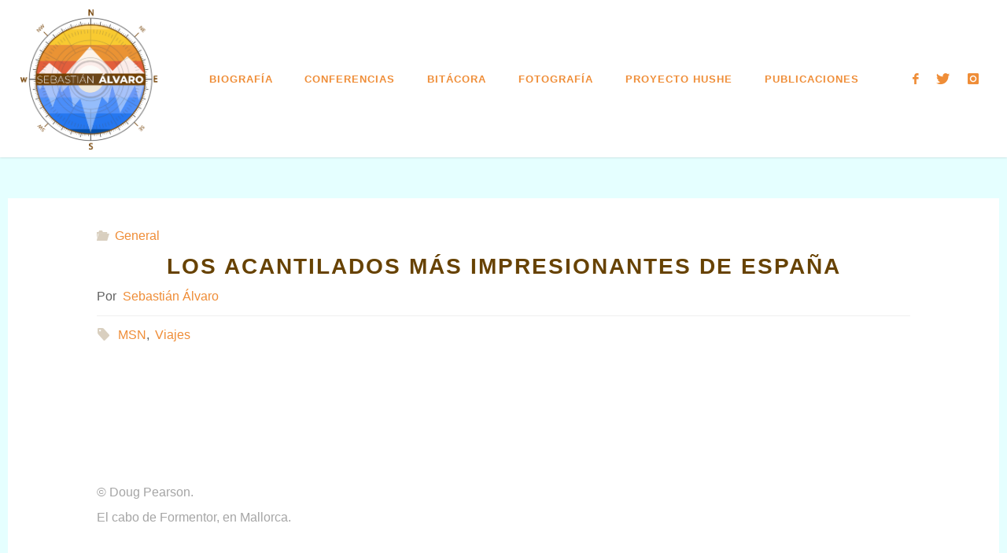

--- FILE ---
content_type: text/html; charset=UTF-8
request_url: https://www.sebastianalvaro.es/los-acantilados-mas-impresionantes-de-espana/
body_size: 25013
content:
<!DOCTYPE html><html
lang=es><head><meta
name=viewport content="width=device-width, user-scalable=yes, initial-scale=1.0"><meta
http-equiv=X-UA-Compatible content="IE=edge"><meta
charset=UTF-8><link
rel=profile href=http://gmpg.org/xfn/11><link
rel=pingback href=https://www.sebastianalvaro.es/xmlrpc.php><title>Los acantilados más impresionantes de España</title><meta
name=robots content=max-image-preview:large><link
rel=dns-prefetch href=//www.sebastianalvaro.es><link
rel=dns-prefetch href=//fonts.googleapis.com><link
rel=alternate type=application/rss+xml title=" &raquo; Feed" href=https://www.sebastianalvaro.es/feed/ ><link
rel=alternate type=application/rss+xml title=" &raquo; Feed de los comentarios" href=https://www.sebastianalvaro.es/comments/feed/ ><link
rel=alternate type=application/rss+xml title=" &raquo; Comentario Los acantilados más impresionantes de España del feed" href=https://www.sebastianalvaro.es/los-acantilados-mas-impresionantes-de-espana/feed/ >
 <script data-cfasync=false>var mi_version         = '7.12.2';
	var mi_track_user      = true;
	var mi_no_track_reason = '';
	
	var disableStr = 'ga-disable-UA-60077252-1';

	/* Function to detect opted out users */
	function __gaTrackerIsOptedOut() {
		return document.cookie.indexOf(disableStr + '=true') > -1;
	}

	/* Disable tracking if the opt-out cookie exists. */
	if ( __gaTrackerIsOptedOut() ) {
		window[disableStr] = true;
	}

	/* Opt-out function */
	function __gaTrackerOptout() {
	  document.cookie = disableStr + '=true; expires=Thu, 31 Dec 2099 23:59:59 UTC; path=/';
	  window[disableStr] = true;
	}

	if ( 'undefined' === typeof gaOptout ) {
		function gaOptout() {
			__gaTrackerOptout();
		}
	}
	
	if ( mi_track_user ) {
		(function(i,s,o,g,r,a,m){i['GoogleAnalyticsObject']=r;i[r]=i[r]||function(){
			(i[r].q=i[r].q||[]).push(arguments)},i[r].l=1*new Date();a=s.createElement(o),
			m=s.getElementsByTagName(o)[0];a.async=1;a.src=g;m.parentNode.insertBefore(a,m)
		})(window,document,'script','//www.google-analytics.com/analytics.js','__gaTracker');

		__gaTracker('create', 'UA-60077252-1', 'auto');
		__gaTracker('set', 'forceSSL', true);
		__gaTracker('send','pageview');
	} else {
		console.log( "" );
		(function() {
			/* https://developers.google.com/analytics/devguides/collection/analyticsjs/ */
			var noopfn = function() {
				return null;
			};
			var noopnullfn = function() {
				return null;
			};
			var Tracker = function() {
				return null;
			};
			var p = Tracker.prototype;
			p.get = noopfn;
			p.set = noopfn;
			p.send = noopfn;
			var __gaTracker = function() {
				var len = arguments.length;
				if ( len === 0 ) {
					return;
				}
				var f = arguments[len-1];
				if ( typeof f !== 'object' || f === null || typeof f.hitCallback !== 'function' ) {
					console.log( 'Función desactivada __gaTracker(' + arguments[0] + " ....) porque no estás siendo rastreado. " + mi_no_track_reason );
					return;
				}
				try {
					f.hitCallback();
				} catch (ex) {

				}
			};
			__gaTracker.create = function() {
				return new Tracker();
			};
			__gaTracker.getByName = noopnullfn;
			__gaTracker.getAll = function() {
				return [];
			};
			__gaTracker.remove = noopfn;
			window['__gaTracker'] = __gaTracker;
					})();
		}</script>  <script>window._wpemojiSettings = {"baseUrl":"https:\/\/s.w.org\/images\/core\/emoji\/14.0.0\/72x72\/","ext":".png","svgUrl":"https:\/\/s.w.org\/images\/core\/emoji\/14.0.0\/svg\/","svgExt":".svg","source":{"concatemoji":"https:\/\/www.sebastianalvaro.es\/wp-includes\/js\/wp-emoji-release.min.js?ver=6.1.9"}};
/*! This file is auto-generated */
!function(e,a,t){var n,r,o,i=a.createElement("canvas"),p=i.getContext&&i.getContext("2d");function s(e,t){var a=String.fromCharCode,e=(p.clearRect(0,0,i.width,i.height),p.fillText(a.apply(this,e),0,0),i.toDataURL());return p.clearRect(0,0,i.width,i.height),p.fillText(a.apply(this,t),0,0),e===i.toDataURL()}function c(e){var t=a.createElement("script");t.src=e,t.defer=t.type="text/javascript",a.getElementsByTagName("head")[0].appendChild(t)}for(o=Array("flag","emoji"),t.supports={everything:!0,everythingExceptFlag:!0},r=0;r<o.length;r++)t.supports[o[r]]=function(e){if(p&&p.fillText)switch(p.textBaseline="top",p.font="600 32px Arial",e){case"flag":return s([127987,65039,8205,9895,65039],[127987,65039,8203,9895,65039])?!1:!s([55356,56826,55356,56819],[55356,56826,8203,55356,56819])&&!s([55356,57332,56128,56423,56128,56418,56128,56421,56128,56430,56128,56423,56128,56447],[55356,57332,8203,56128,56423,8203,56128,56418,8203,56128,56421,8203,56128,56430,8203,56128,56423,8203,56128,56447]);case"emoji":return!s([129777,127995,8205,129778,127999],[129777,127995,8203,129778,127999])}return!1}(o[r]),t.supports.everything=t.supports.everything&&t.supports[o[r]],"flag"!==o[r]&&(t.supports.everythingExceptFlag=t.supports.everythingExceptFlag&&t.supports[o[r]]);t.supports.everythingExceptFlag=t.supports.everythingExceptFlag&&!t.supports.flag,t.DOMReady=!1,t.readyCallback=function(){t.DOMReady=!0},t.supports.everything||(n=function(){t.readyCallback()},a.addEventListener?(a.addEventListener("DOMContentLoaded",n,!1),e.addEventListener("load",n,!1)):(e.attachEvent("onload",n),a.attachEvent("onreadystatechange",function(){"complete"===a.readyState&&t.readyCallback()})),(e=t.source||{}).concatemoji?c(e.concatemoji):e.wpemoji&&e.twemoji&&(c(e.twemoji),c(e.wpemoji)))}(window,document,window._wpemojiSettings);</script> <style>img.wp-smiley,
img.emoji {
	display: inline !important;
	border: none !important;
	box-shadow: none !important;
	height: 1em !important;
	width: 1em !important;
	margin: 0 0.07em !important;
	vertical-align: -0.1em !important;
	background: none !important;
	padding: 0 !important;
}</style><link
rel=stylesheet id=wp-block-library-css href='https://www.sebastianalvaro.es/wp-includes/css/dist/block-library/style.min.css?x37388' type=text/css media=all><link
rel=stylesheet id=classic-theme-styles-css href='https://www.sebastianalvaro.es/wp-includes/css/classic-themes.min.css?x37388' type=text/css media=all><style id=global-styles-inline-css>/*<![CDATA[*/body{--wp--preset--color--black: #000000;--wp--preset--color--cyan-bluish-gray: #abb8c3;--wp--preset--color--white: #ffffff;--wp--preset--color--pale-pink: #f78da7;--wp--preset--color--vivid-red: #cf2e2e;--wp--preset--color--luminous-vivid-orange: #ff6900;--wp--preset--color--luminous-vivid-amber: #fcb900;--wp--preset--color--light-green-cyan: #7bdcb5;--wp--preset--color--vivid-green-cyan: #00d084;--wp--preset--color--pale-cyan-blue: #8ed1fc;--wp--preset--color--vivid-cyan-blue: #0693e3;--wp--preset--color--vivid-purple: #9b51e0;--wp--preset--color--accent-1: #ef8d37;--wp--preset--color--accent-2: #674202;--wp--preset--color--headings: #ef8d37;--wp--preset--color--sitetext: #a5a5a5;--wp--preset--color--sitebg: #fff;--wp--preset--gradient--vivid-cyan-blue-to-vivid-purple: linear-gradient(135deg,rgba(6,147,227,1) 0%,rgb(155,81,224) 100%);--wp--preset--gradient--light-green-cyan-to-vivid-green-cyan: linear-gradient(135deg,rgb(122,220,180) 0%,rgb(0,208,130) 100%);--wp--preset--gradient--luminous-vivid-amber-to-luminous-vivid-orange: linear-gradient(135deg,rgba(252,185,0,1) 0%,rgba(255,105,0,1) 100%);--wp--preset--gradient--luminous-vivid-orange-to-vivid-red: linear-gradient(135deg,rgba(255,105,0,1) 0%,rgb(207,46,46) 100%);--wp--preset--gradient--very-light-gray-to-cyan-bluish-gray: linear-gradient(135deg,rgb(238,238,238) 0%,rgb(169,184,195) 100%);--wp--preset--gradient--cool-to-warm-spectrum: linear-gradient(135deg,rgb(74,234,220) 0%,rgb(151,120,209) 20%,rgb(207,42,186) 40%,rgb(238,44,130) 60%,rgb(251,105,98) 80%,rgb(254,248,76) 100%);--wp--preset--gradient--blush-light-purple: linear-gradient(135deg,rgb(255,206,236) 0%,rgb(152,150,240) 100%);--wp--preset--gradient--blush-bordeaux: linear-gradient(135deg,rgb(254,205,165) 0%,rgb(254,45,45) 50%,rgb(107,0,62) 100%);--wp--preset--gradient--luminous-dusk: linear-gradient(135deg,rgb(255,203,112) 0%,rgb(199,81,192) 50%,rgb(65,88,208) 100%);--wp--preset--gradient--pale-ocean: linear-gradient(135deg,rgb(255,245,203) 0%,rgb(182,227,212) 50%,rgb(51,167,181) 100%);--wp--preset--gradient--electric-grass: linear-gradient(135deg,rgb(202,248,128) 0%,rgb(113,206,126) 100%);--wp--preset--gradient--midnight: linear-gradient(135deg,rgb(2,3,129) 0%,rgb(40,116,252) 100%);--wp--preset--duotone--dark-grayscale: url('#wp-duotone-dark-grayscale');--wp--preset--duotone--grayscale: url('#wp-duotone-grayscale');--wp--preset--duotone--purple-yellow: url('#wp-duotone-purple-yellow');--wp--preset--duotone--blue-red: url('#wp-duotone-blue-red');--wp--preset--duotone--midnight: url('#wp-duotone-midnight');--wp--preset--duotone--magenta-yellow: url('#wp-duotone-magenta-yellow');--wp--preset--duotone--purple-green: url('#wp-duotone-purple-green');--wp--preset--duotone--blue-orange: url('#wp-duotone-blue-orange');--wp--preset--font-size--small: 10px;--wp--preset--font-size--medium: 20px;--wp--preset--font-size--large: 25px;--wp--preset--font-size--x-large: 42px;--wp--preset--font-size--normal: 16px;--wp--preset--font-size--larger: 40px;--wp--preset--spacing--20: 0.44rem;--wp--preset--spacing--30: 0.67rem;--wp--preset--spacing--40: 1rem;--wp--preset--spacing--50: 1.5rem;--wp--preset--spacing--60: 2.25rem;--wp--preset--spacing--70: 3.38rem;--wp--preset--spacing--80: 5.06rem;}:where(.is-layout-flex){gap: 0.5em;}body .is-layout-flow > .alignleft{float: left;margin-inline-start: 0;margin-inline-end: 2em;}body .is-layout-flow > .alignright{float: right;margin-inline-start: 2em;margin-inline-end: 0;}body .is-layout-flow > .aligncenter{margin-left: auto !important;margin-right: auto !important;}body .is-layout-constrained > .alignleft{float: left;margin-inline-start: 0;margin-inline-end: 2em;}body .is-layout-constrained > .alignright{float: right;margin-inline-start: 2em;margin-inline-end: 0;}body .is-layout-constrained > .aligncenter{margin-left: auto !important;margin-right: auto !important;}body .is-layout-constrained > :where(:not(.alignleft):not(.alignright):not(.alignfull)){max-width: var(--wp--style--global--content-size);margin-left: auto !important;margin-right: auto !important;}body .is-layout-constrained > .alignwide{max-width: var(--wp--style--global--wide-size);}body .is-layout-flex{display: flex;}body .is-layout-flex{flex-wrap: wrap;align-items: center;}body .is-layout-flex > *{margin: 0;}:where(.wp-block-columns.is-layout-flex){gap: 2em;}.has-black-color{color: var(--wp--preset--color--black) !important;}.has-cyan-bluish-gray-color{color: var(--wp--preset--color--cyan-bluish-gray) !important;}.has-white-color{color: var(--wp--preset--color--white) !important;}.has-pale-pink-color{color: var(--wp--preset--color--pale-pink) !important;}.has-vivid-red-color{color: var(--wp--preset--color--vivid-red) !important;}.has-luminous-vivid-orange-color{color: var(--wp--preset--color--luminous-vivid-orange) !important;}.has-luminous-vivid-amber-color{color: var(--wp--preset--color--luminous-vivid-amber) !important;}.has-light-green-cyan-color{color: var(--wp--preset--color--light-green-cyan) !important;}.has-vivid-green-cyan-color{color: var(--wp--preset--color--vivid-green-cyan) !important;}.has-pale-cyan-blue-color{color: var(--wp--preset--color--pale-cyan-blue) !important;}.has-vivid-cyan-blue-color{color: var(--wp--preset--color--vivid-cyan-blue) !important;}.has-vivid-purple-color{color: var(--wp--preset--color--vivid-purple) !important;}.has-black-background-color{background-color: var(--wp--preset--color--black) !important;}.has-cyan-bluish-gray-background-color{background-color: var(--wp--preset--color--cyan-bluish-gray) !important;}.has-white-background-color{background-color: var(--wp--preset--color--white) !important;}.has-pale-pink-background-color{background-color: var(--wp--preset--color--pale-pink) !important;}.has-vivid-red-background-color{background-color: var(--wp--preset--color--vivid-red) !important;}.has-luminous-vivid-orange-background-color{background-color: var(--wp--preset--color--luminous-vivid-orange) !important;}.has-luminous-vivid-amber-background-color{background-color: var(--wp--preset--color--luminous-vivid-amber) !important;}.has-light-green-cyan-background-color{background-color: var(--wp--preset--color--light-green-cyan) !important;}.has-vivid-green-cyan-background-color{background-color: var(--wp--preset--color--vivid-green-cyan) !important;}.has-pale-cyan-blue-background-color{background-color: var(--wp--preset--color--pale-cyan-blue) !important;}.has-vivid-cyan-blue-background-color{background-color: var(--wp--preset--color--vivid-cyan-blue) !important;}.has-vivid-purple-background-color{background-color: var(--wp--preset--color--vivid-purple) !important;}.has-black-border-color{border-color: var(--wp--preset--color--black) !important;}.has-cyan-bluish-gray-border-color{border-color: var(--wp--preset--color--cyan-bluish-gray) !important;}.has-white-border-color{border-color: var(--wp--preset--color--white) !important;}.has-pale-pink-border-color{border-color: var(--wp--preset--color--pale-pink) !important;}.has-vivid-red-border-color{border-color: var(--wp--preset--color--vivid-red) !important;}.has-luminous-vivid-orange-border-color{border-color: var(--wp--preset--color--luminous-vivid-orange) !important;}.has-luminous-vivid-amber-border-color{border-color: var(--wp--preset--color--luminous-vivid-amber) !important;}.has-light-green-cyan-border-color{border-color: var(--wp--preset--color--light-green-cyan) !important;}.has-vivid-green-cyan-border-color{border-color: var(--wp--preset--color--vivid-green-cyan) !important;}.has-pale-cyan-blue-border-color{border-color: var(--wp--preset--color--pale-cyan-blue) !important;}.has-vivid-cyan-blue-border-color{border-color: var(--wp--preset--color--vivid-cyan-blue) !important;}.has-vivid-purple-border-color{border-color: var(--wp--preset--color--vivid-purple) !important;}.has-vivid-cyan-blue-to-vivid-purple-gradient-background{background: var(--wp--preset--gradient--vivid-cyan-blue-to-vivid-purple) !important;}.has-light-green-cyan-to-vivid-green-cyan-gradient-background{background: var(--wp--preset--gradient--light-green-cyan-to-vivid-green-cyan) !important;}.has-luminous-vivid-amber-to-luminous-vivid-orange-gradient-background{background: var(--wp--preset--gradient--luminous-vivid-amber-to-luminous-vivid-orange) !important;}.has-luminous-vivid-orange-to-vivid-red-gradient-background{background: var(--wp--preset--gradient--luminous-vivid-orange-to-vivid-red) !important;}.has-very-light-gray-to-cyan-bluish-gray-gradient-background{background: var(--wp--preset--gradient--very-light-gray-to-cyan-bluish-gray) !important;}.has-cool-to-warm-spectrum-gradient-background{background: var(--wp--preset--gradient--cool-to-warm-spectrum) !important;}.has-blush-light-purple-gradient-background{background: var(--wp--preset--gradient--blush-light-purple) !important;}.has-blush-bordeaux-gradient-background{background: var(--wp--preset--gradient--blush-bordeaux) !important;}.has-luminous-dusk-gradient-background{background: var(--wp--preset--gradient--luminous-dusk) !important;}.has-pale-ocean-gradient-background{background: var(--wp--preset--gradient--pale-ocean) !important;}.has-electric-grass-gradient-background{background: var(--wp--preset--gradient--electric-grass) !important;}.has-midnight-gradient-background{background: var(--wp--preset--gradient--midnight) !important;}.has-small-font-size{font-size: var(--wp--preset--font-size--small) !important;}.has-medium-font-size{font-size: var(--wp--preset--font-size--medium) !important;}.has-large-font-size{font-size: var(--wp--preset--font-size--large) !important;}.has-x-large-font-size{font-size: var(--wp--preset--font-size--x-large) !important;}
.wp-block-navigation a:where(:not(.wp-element-button)){color: inherit;}
:where(.wp-block-columns.is-layout-flex){gap: 2em;}
.wp-block-pullquote{font-size: 1.5em;line-height: 1.6;}/*]]>*/</style><link
rel=stylesheet id=contact-form-7-css href='https://www.sebastianalvaro.es/wp-content/plugins/contact-form-7/includes/css/styles.css?x37388' type=text/css media=all><link
rel=stylesheet id=fluida-main-css href='https://www.sebastianalvaro.es/wp-content/themes/fluida/style.css?x37388' type=text/css media=all><style id=fluida-main-inline-css>#site-header-main-inside, #container, #colophon-inside, #footer-inside, #breadcrumbs-container-inside, #wp-custom-header { margin: 0 auto; max-width: 1920px; } #site-header-main { left: 0; right: 0; } #primary { width: 320px; } #secondary { width: 320px; } #container.one-column { } #container.two-columns-right #secondary { float: right; } #container.two-columns-right .main, .two-columns-right #breadcrumbs { width: calc( 98% - 320px ); float: left; } #container.two-columns-left #primary { float: left; } #container.two-columns-left .main, .two-columns-left #breadcrumbs { width: calc( 98% - 320px ); float: right; } #container.three-columns-right #primary, #container.three-columns-left #primary, #container.three-columns-sided #primary { float: left; } #container.three-columns-right #secondary, #container.three-columns-left #secondary, #container.three-columns-sided #secondary { float: left; } #container.three-columns-right #primary, #container.three-columns-left #secondary { margin-left: 2%; margin-right: 2%; } #container.three-columns-right .main, .three-columns-right #breadcrumbs { width: calc( 96% - 640px ); float: left; } #container.three-columns-left .main, .three-columns-left #breadcrumbs { width: calc( 96% - 640px ); float: right; } #container.three-columns-sided #secondary { float: right; } #container.three-columns-sided .main, .three-columns-sided #breadcrumbs { width: calc( 96% - 640px ); float: right; margin: 0 calc( 2% + 320px ) 0 -1920px; } html { font-family: Calibri, Arian, sans-serif; font-size: 16px; font-weight: 500; line-height: 2; } #site-title { font-family: Futura, Century Gothic, AppleGothic, sans-serif; font-size: 150%; font-weight: 900; } #access ul li a { font-family: Futura, Century Gothic, AppleGothic, sans-serif; font-size: 80%; font-weight: 700; } #access i.search-icon { font-size: 80%; } .widget-title { font-family: Open Sans; font-size: 100%; font-weight: 900; } .widget-container { font-family: Open Sans; font-size: 100%; font-weight: 300; } .entry-title, #reply-title, .woocommerce .main .page-title, .woocommerce .main .entry-title { font-family: Futura, Century Gothic, AppleGothic, sans-serif; font-size: 300%; font-weight: 900; } .content-masonry .entry-title { font-size: 225%; } h1 { font-size: 2.33em; } h2 { font-size: 2.06em; } h3 { font-size: 1.79em; } h4 { font-size: 1.52em; } h5 { font-size: 1.25em; } h6 { font-size: 0.98em; } h1, h2, h3, h4, h5, h6 { font-family: Futura, Century Gothic, AppleGothic, sans-serif; font-weight: 900; } .lp-staticslider .staticslider-caption-title, .seriousslider.seriousslider-theme .seriousslider-caption-title { font-family: Futura, Century Gothic, AppleGothic, sans-serif; } body { color: #a5a5a5; background-color: #e5ffff; } #site-header-main, #site-header-main-inside, #access ul li a, #access ul ul, #access::after { background-color: #fff; } #access .menu-main-search .searchform { border-color: #ef8d37; background-color: #ef8d37; } .menu-search-animated .searchform input[type="search"], .menu-search-animated .searchform input[type="search"]:focus { color: #fff; } #header a { color: #ef8d37; } #access > div > ul > li, #access > div > ul > li > a { color: #ef8d37; } #access ul.sub-menu li a, #access ul.children li a { color: #1e73be; } #access ul.sub-menu li:hover > a, #access ul.children li:hover > a { background-color: rgba(30,115,190,0.1); } #access > div > ul > li:hover > a { color: #fff; } #access ul > li.current_page_item > a, #access ul > li.current-menu-item > a, #access ul > li.current_page_ancestor > a, #access ul > li.current-menu-ancestor > a, #access .sub-menu, #access .children { border-top-color: #ef8d37; } #access ul ul ul { border-left-color: rgba(30,115,190,0.5); } #access > div > ul > li:hover > a { background-color: #ef8d37; } #access ul.children > li.current_page_item > a, #access ul.sub-menu > li.current-menu-item > a, #access ul.children > li.current_page_ancestor > a, #access ul.sub-menu > li.current-menu-ancestor > a { border-color: #1e73be; } .searchform .searchsubmit, .searchform:hover input[type="search"], .searchform input[type="search"]:focus { color: #fff; background-color: transparent; } .searchform::after, .searchform input[type="search"]:focus, .searchform .searchsubmit:hover { background-color: #ef8d37; } article.hentry, #primary, .searchform, .main > div:not(#content-masonry), .main > header, .main > nav#nav-below, .pagination span, .pagination a, #nav-old-below .nav-previous, #nav-old-below .nav-next { background-color: #fff; } #breadcrumbs-container { background-color: #f8f8f8;} #secondary { background-color: #e5ffff; } #colophon, #footer { background-color: #e5ffff; color: #674202; } span.entry-format { color: #ef8d37; } .format-aside { border-top-color: #e5ffff; } article.hentry .post-thumbnail-container { background-color: rgba(165,165,165,0.15); } .entry-content blockquote::before, .entry-content blockquote::after { color: rgba(165,165,165,0.1); } .entry-content h1, .entry-content h2, .entry-content h3, .entry-content h4, .lp-text-content h1, .lp-text-content h2, .lp-text-content h3, .lp-text-content h4 { color: #ef8d37; } a { color: #ef8d37; } a:hover, .entry-meta span a:hover, .comments-link a:hover { color: #674202; } #footer a, .page-title strong { color: #ef8d37; } #footer a:hover, #site-title a:hover span { color: #674202; } #access > div > ul > li.menu-search-animated:hover i { color: #fff; } .continue-reading-link { color: #fff; background-color: #674202} .continue-reading-link:before { background-color: #ef8d37} .continue-reading-link:hover { color: #fff; } header.pad-container { border-top-color: #ef8d37; } article.sticky:after { background-color: rgba(239,141,55,1); } .socials a:before { color: #ef8d37; } .socials a:hover:before { color: #674202; } .fluida-normalizedtags #content .tagcloud a { color: #fff; background-color: #ef8d37; } .fluida-normalizedtags #content .tagcloud a:hover { background-color: #674202; } #toTop .icon-back2top:before { color: #ef8d37; } #toTop:hover .icon-back2top:before { color: #674202; } .entry-meta .icon-metas:before { color: #674202; } .page-link a:hover { border-top-color: #674202; } #site-title span a span:nth-child(1) { background-color: #ef8d37; color: #fff; width: 1.4em; margin-right: .1em; text-align: center; line-height: 1.4; font-weight: 300; } #site-title span a:hover span:nth-child(1) { background-color: #674202; } .fluida-caption-one .main .wp-caption .wp-caption-text { border-bottom-color: #eeeeee; } .fluida-caption-two .main .wp-caption .wp-caption-text { background-color: #f5f5f5; } .fluida-image-one .entry-content img[class*="align"], .fluida-image-one .entry-summary img[class*="align"], .fluida-image-two .entry-content img[class*='align'], .fluida-image-two .entry-summary img[class*='align'] { border-color: #eeeeee; } .fluida-image-five .entry-content img[class*='align'], .fluida-image-five .entry-summary img[class*='align'] { border-color: #ef8d37; } /* diffs */ span.edit-link a.post-edit-link, span.edit-link a.post-edit-link:hover, span.edit-link .icon-edit:before { color: #606060; } .searchform { border-color: #ebebeb; } .entry-meta span, .entry-utility span, .entry-meta time, .comment-meta a, #breadcrumbs-nav .icon-angle-right::before, .footermenu ul li span.sep { color: #606060; } #footer { border-top-color: #d1ebeb; } #colophon .widget-container:after { background-color: #d1ebeb; } #commentform { max-width:1000px;} code, .reply a:after, #nav-below .nav-previous a:before, #nav-below .nav-next a:before, .reply a:after { background-color: #eeeeee; } pre, .entry-meta .author, nav.sidebarmenu, .page-link > span, article #author-info, .comment-author, .commentlist .comment-body, .commentlist .pingback, nav.sidebarmenu li a { border-color: #eeeeee; } select, input[type], textarea { color: #a5a5a5; } button, input[type="button"], input[type="submit"], input[type="reset"] { background-color: #ef8d37; color: #fff; } button:hover, input[type="button"]:hover, input[type="submit"]:hover, input[type="reset"]:hover { background-color: #674202; } select, input[type], textarea { border-color: #e9e9e9; } input[type]:hover, textarea:hover, select:hover, input[type]:focus, textarea:focus, select:focus { border-color: #cdcdcd; } hr { background-color: #e9e9e9; } #toTop { background-color: rgba(250,250,250,0.8) } /* gutenberg */ .wp-block-image.alignwide { margin-left: -13%; margin-right: -13%; } .wp-block-image.alignwide img { width: 127%; max-width: 127%; } .has-accent-1-color, .has-accent-1-color:hover { color: #ef8d37; } .has-accent-2-color, .has-accent-2-color:hover { color: #674202; } .has-headings-color, .has-headings-color:hover { color: #ef8d37; } .has-sitetext-color, .has-sitetext-color:hover { color: #a5a5a5; } .has-sitebg-color, .has-sitebg-color:hover { color: #fff; } .has-accent-1-background-color { background-color: #ef8d37; } .has-accent-2-background-color { background-color: #674202; } .has-headings-background-color { background-color: #ef8d37; } .has-sitetext-background-color { background-color: #a5a5a5; } .has-sitebg-background-color { background-color: #fff; } .has-small-font-size { font-size: 10px; } .has-regular-font-size { font-size: 16px; } .has-large-font-size { font-size: 25px; } .has-larger-font-size { font-size: 40px; } .has-huge-font-size { font-size: 40px; } /* woocommerce */ .woocommerce-page #respond input#submit.alt, .woocommerce a.button.alt, .woocommerce-page button.button.alt, .woocommerce input.button.alt, .woocommerce #respond input#submit, .woocommerce a.button, .woocommerce button.button, .woocommerce input.button { background-color: #ef8d37; color: #fff; line-height: 2; } .woocommerce #respond input#submit:hover, .woocommerce a.button:hover, .woocommerce button.button:hover, .woocommerce input.button:hover { background-color: #ffaf59; color: #fff;} .woocommerce-page #respond input#submit.alt, .woocommerce a.button.alt, .woocommerce-page button.button.alt, .woocommerce input.button.alt { background-color: #674202; color: #fff; line-height: 2; } .woocommerce-page #respond input#submit.alt:hover, .woocommerce a.button.alt:hover, .woocommerce-page button.button.alt:hover, .woocommerce input.button.alt:hover { background-color: #896424; color: #fff;} .woocommerce div.product .woocommerce-tabs ul.tabs li.active { border-bottom-color: #fff; } .woocommerce #respond input#submit.alt.disabled, .woocommerce #respond input#submit.alt.disabled:hover, .woocommerce #respond input#submit.alt:disabled, .woocommerce #respond input#submit.alt:disabled:hover, .woocommerce #respond input#submit.alt[disabled]:disabled, .woocommerce #respond input#submit.alt[disabled]:disabled:hover, .woocommerce a.button.alt.disabled, .woocommerce a.button.alt.disabled:hover, .woocommerce a.button.alt:disabled, .woocommerce a.button.alt:disabled:hover, .woocommerce a.button.alt[disabled]:disabled, .woocommerce a.button.alt[disabled]:disabled:hover, .woocommerce button.button.alt.disabled, .woocommerce button.button.alt.disabled:hover, .woocommerce button.button.alt:disabled, .woocommerce button.button.alt:disabled:hover, .woocommerce button.button.alt[disabled]:disabled, .woocommerce button.button.alt[disabled]:disabled:hover, .woocommerce input.button.alt.disabled, .woocommerce input.button.alt.disabled:hover, .woocommerce input.button.alt:disabled, .woocommerce input.button.alt:disabled:hover, .woocommerce input.button.alt[disabled]:disabled, .woocommerce input.button.alt[disabled]:disabled:hover { background-color: #674202; } .woocommerce ul.products li.product .price, .woocommerce div.product p.price, .woocommerce div.product span.price { color: #d7d7d7 } #add_payment_method #payment, .woocommerce-cart #payment, .woocommerce-checkout #payment { background: #f5f5f5; } /* mobile menu */ nav#mobile-menu { background-color: #fff; color: #ef8d37;} #mobile-menu .menu-main-search input[type="search"] { color: #ef8d37; } .main .entry-content, .main .entry-summary { text-align: justify; } .main p, .main ul, .main ol, .main dd, .main pre, .main hr { margin-bottom: 1.3em; } .main p { text-indent: 0em; } .main a.post-featured-image { background-position: center center; } #content { margin-top: 20px; } #content { padding-left: 10px; padding-right: 10px; } #header-widget-area { width: 33%; right: 10px; } .fluida-stripped-table .main thead th, .fluida-bordered-table .main thead th, .fluida-stripped-table .main td, .fluida-stripped-table .main th, .fluida-bordered-table .main th, .fluida-bordered-table .main td { border-color: #e9e9e9; } .fluida-clean-table .main th, .fluida-stripped-table .main tr:nth-child(even) td, .fluida-stripped-table .main tr:nth-child(even) th { background-color: #f6f6f6; } .fluida-cropped-featured .main .post-thumbnail-container { height: 500px; } .fluida-responsive-featured .main .post-thumbnail-container { max-height: 500px; height: auto; } article.hentry .article-inner, #breadcrumbs-nav, body.woocommerce.woocommerce-page #breadcrumbs-nav, #content-masonry article.hentry .article-inner, .pad-container { padding-left: 9%; padding-right: 9%; } .fluida-magazine-two.archive #breadcrumbs-nav, .fluida-magazine-two.archive .pad-container, .fluida-magazine-two.search #breadcrumbs-nav, .fluida-magazine-two.search .pad-container, .fluida-magazine-two.page-template-template-page-with-intro #breadcrumbs-nav, .fluida-magazine-two.page-template-template-page-with-intro .pad-container { padding-left: 4.5%; padding-right: 4.5%; } .fluida-magazine-three.archive #breadcrumbs-nav, .fluida-magazine-three.archive .pad-container, .fluida-magazine-three.search #breadcrumbs-nav, .fluida-magazine-three.search .pad-container, .fluida-magazine-three.page-template-template-page-with-intro #breadcrumbs-nav, .fluida-magazine-three.page-template-template-page-with-intro .pad-container { padding-left: 3%; padding-right: 3%; } #site-header-main { height:200px; } #sheader, .identity, #nav-toggle { height:200px; line-height:200px; } #access div > ul > li > a { line-height:198px; } #access .menu-main-search > a, #branding { height:200px; } .fluida-responsive-headerimage #masthead #header-image-main-inside { max-height: 250px; } .fluida-cropped-headerimage #masthead div.header-image { height: 250px; } #masthead #site-header-main { position: fixed; top: 0; box-shadow: 0 0 3px rgba(0,0,0,0.2); } #header-image-main { margin-top: 200px; } .fluida-landing-page .lp-blocks-inside, .fluida-landing-page .lp-boxes-inside, .fluida-landing-page .lp-text-inside, .fluida-landing-page .lp-posts-inside, .fluida-landing-page .lp-section-header { max-width: 1920px; } .seriousslider-theme .seriousslider-caption-buttons a:nth-child(2n+1), a.staticslider-button:nth-child(2n+1) { color: #a5a5a5; border-color: #fff; background-color: #fff; } .seriousslider-theme .seriousslider-caption-buttons a:nth-child(2n+1):hover, a.staticslider-button:nth-child(2n+1):hover { color: #fff; } .seriousslider-theme .seriousslider-caption-buttons a:nth-child(2n), a.staticslider-button:nth-child(2n) { border-color: #fff; color: #fff; } .seriousslider-theme .seriousslider-caption-buttons a:nth-child(2n):hover, .staticslider-button:nth-child(2n):hover { color: #a5a5a5; background-color: #fff; } .lp-blocks { background-color: #e5ffff; } .lp-block > i::before { color: #ef8d37; } .lp-block:hover i::before { color: #674202; } .lp-block i:after { background-color: #ef8d37; } .lp-block:hover i:after { background-color: #674202; } .lp-block-text, .lp-boxes-static .lp-box-text, .lp-section-desc { color: #696969; } .lp-text { background-color: #FFF; } .lp-boxes-1 .lp-box .lp-box-image { height: 250px; } .lp-boxes-1.lp-boxes-animated .lp-box:hover .lp-box-text { max-height: 150px; } .lp-boxes-2 .lp-box .lp-box-image { height: 300px; } .lp-boxes-2.lp-boxes-animated .lp-box:hover .lp-box-text { max-height: 200px; } .lp-box-readmore { color: #ef8d37; } .lp-boxes { background-color: #e5ffff; } .lp-boxes .lp-box-overlay { background-color: rgba(239,141,55, 0.9); } .lpbox-rnd1 { background-color: #c8c8c8; } .lpbox-rnd2 { background-color: #c3c3c3; } .lpbox-rnd3 { background-color: #bebebe; } .lpbox-rnd4 { background-color: #b9b9b9; } .lpbox-rnd5 { background-color: #b4b4b4; } .lpbox-rnd6 { background-color: #afafaf; } .lpbox-rnd7 { background-color: #aaaaaa; } .lpbox-rnd8 { background-color: #a5a5a5; } /* Liquido custom style */ .entry-title a:hover { background-color: #ef8d37; } .entry-title a:link, .entry-title a:visited, .entry-title, #reply-title, .woocommerce .main .page-title, .woocommerce .main .entry-title, .page-title { color: #674202; } .continue-reading-link span, .main .page-title, #comments-title span, .commentlist .author-name, .commentlist .author-name a, .comment .reply a, button, input[type="button"], input[type="submit"], input[type="reset"], .footermenu ul li a, .lp-box-readmore, #cryout_ajax_more_trigger { font-family: Futura, Century Gothic, AppleGothic, sans-serif; } #access ul.sub-menu li:hover > a, #access ul.children li:hover > a { background-color: rgba(239,141,55, 0.5); } .main .lp-block-title, .main .lp-boxes-static .lp-box-title a, .main .lp-text-title, .lp-section-header .lp-section-title { color: #674202; } /* end Liquido custom style */</style><link
rel=stylesheet id=liquido-css href='https://www.sebastianalvaro.es/wp-content/themes/liquido/style.css?x37388' type=text/css media=all><link
rel=stylesheet id=fluida-themefonts-css href='https://www.sebastianalvaro.es/wp-content/themes/fluida/resources/fonts/fontfaces.css?x37388' type=text/css media=all><link
rel=stylesheet id=fluida-googlefonts-css href='//fonts.googleapis.com/css?family=Open+Sans%7COpen+Sans%3A900%7COpen+Sans%3A300&#038;ver=1.8.5' type=text/css media=all><link
rel=stylesheet id=cryout-serious-slider-style-css href='https://www.sebastianalvaro.es/wp-content/plugins/cryout-serious-slider/resources/style.css?x37388' type=text/css media=all> <script id=monsterinsights-frontend-script-js-extra>var monsterinsights_frontend = {"js_events_tracking":"true","download_extensions":"doc,pdf,ppt,zip,xls,docx,pptx,xlsx","inbound_paths":"[]","home_url":"https:\/\/www.sebastianalvaro.es","hash_tracking":"false"};</script> <script src='https://www.sebastianalvaro.es/wp-content/plugins/google-analytics-for-wordpress/assets/js/frontend.min.js?x37388' id=monsterinsights-frontend-script-js></script> <script src='https://www.sebastianalvaro.es/wp-includes/js/jquery/jquery.min.js?x37388' id=jquery-core-js></script> <script src='https://www.sebastianalvaro.es/wp-includes/js/jquery/jquery-migrate.min.js?x37388' id=jquery-migrate-js></script> <!--[if lt IE 9]> <script src='https://www.sebastianalvaro.es/wp-content/themes/fluida/resources/js/html5shiv.min.js?x37388' id=fluida-html5shiv-js></script> <![endif]--> <script src='https://www.sebastianalvaro.es/wp-content/plugins/cryout-serious-slider/resources/jquery.mobile.custom.min.js?x37388' id=cryout-serious-slider-jquerymobile-js></script> <script src='https://www.sebastianalvaro.es/wp-content/plugins/cryout-serious-slider/resources/slider.js?x37388' id=cryout-serious-slider-script-js></script> <link
rel=https://api.w.org/ href=https://www.sebastianalvaro.es/wp-json/ ><link
rel=alternate type=application/json href=https://www.sebastianalvaro.es/wp-json/wp/v2/posts/348><link
rel=EditURI type=application/rsd+xml title=RSD href=https://www.sebastianalvaro.es/xmlrpc.php?rsd><link
rel=wlwmanifest type=application/wlwmanifest+xml href=https://www.sebastianalvaro.es/wp-includes/wlwmanifest.xml><meta
name=generator content="WordPress 6.1.9"><link
rel=canonical href=https://www.sebastianalvaro.es/los-acantilados-mas-impresionantes-de-espana/ ><link
rel=shortlink href='https://www.sebastianalvaro.es/?p=348'><link
rel=alternate type=application/json+oembed href="https://www.sebastianalvaro.es/wp-json/oembed/1.0/embed?url=https%3A%2F%2Fwww.sebastianalvaro.es%2Flos-acantilados-mas-impresionantes-de-espana%2F"><link
rel=alternate type=text/xml+oembed href="https://www.sebastianalvaro.es/wp-json/oembed/1.0/embed?url=https%3A%2F%2Fwww.sebastianalvaro.es%2Flos-acantilados-mas-impresionantes-de-espana%2F&#038;format=xml"><link
rel=icon href=https://www.sebastianalvaro.es/wp-content/uploads/2019/10/cropped-LOGO_SEBAS-1-32x32.png sizes=32x32><link
rel=icon href=https://www.sebastianalvaro.es/wp-content/uploads/2019/10/cropped-LOGO_SEBAS-1-192x192.png sizes=192x192><link
rel=apple-touch-icon href=https://www.sebastianalvaro.es/wp-content/uploads/2019/10/cropped-LOGO_SEBAS-1-180x180.png><meta
name=msapplication-TileImage content=https://www.sebastianalvaro.es/wp-content/uploads/2019/10/cropped-LOGO_SEBAS-1-270x270.png><style id=wp-custom-css>.boton {
border: 1px solid #c6b67b; /*anchura, estilo y color borde*/
padding:  1% 5%; /*espacio alrededor texto*/
background-color: #c6b67b; /*color botón*/
color: #ffffff; /*color texto*/
text-decoration: none; /*decoración texto*/
text-transform: uppercase; /*capitalización texto*/
font-family: 'Futura', 'Helvetica', sans-serif; /*tipografía texto*/
border-radius: 50px; /*bordes redondos*/
	font-weight:bold;
	font-size:18px;
}



.main a.post-featured-image {
    display: inline-block;
    position: relative;
    height: 100%;
    width: 100%;
    background-position: center center;
	background-size: contain !important;}

article.hentry .post-thumbnail-container {
background-color: rgba(229,255,255,1);
}

.main a.post-featured-image::before {
position: absolute;
bottom: 100%;
width: 100%;
height: 100%;
background: rgba(239, 141, 55, .5);
content: "";
border-bottom: 1px solid rgba(255,255,255,.4);
-webkit-transition: all .3s ease-out;
transition: all .3s ease-out;
}

.fluida-magazine-three #content-masonry article.hentry {
    float: none!important;
    width: 100%;
	max-width:100%!important;
    margin-bottom: 1.5em;
	position:absolute!important;
	max-height: 850px!important;
	min-height: 850px!important;
}

.fluida-cropped-featured .main .post-thumbnail-container {
    height: !important;
}
.responsive-featured-image img{
	max-height:300px!important;
	background-size: cover!important;
}

.content-masonry .entry-title {
    font-size: 150%!important;
}

.cryout #footer-inside {
    text-align: right;
}
img.custom-logo {
	max-height: 90%!important;}

#footer-inside {display:block;}
#footer-inside div {
color:#e5ffff}
#footer-inside div a{
color:#e5ffff}
#site-copyright{
	color:#674202!important;
	width:100%;
text-align:center;}

.fluida-magazine-one #content-masonry article.category-fotografia {display:none;}

.fluida-magazine-two #content-masonry article.category-fotografia {display:none;}

.fluida-magazine-three #content-masonry article.category-fotografia {display:none;}

.widget-container {
    display: none;
}
.main .lp-text-title, .main .lp-section-header {
    opacity: 1;
}
.lp-box-title{
	color: #ef8d37;
	opacity:1;
}

	

li.menu-footer-search {
    position: relative;
    top: -.5em;
    max-width: 30em;
    max-height: 5em;
}
.searchform {
    display: block;
    position: relative;
    overflow: hidden;
    height: 55px;
    max-width: 300px;
    border: 1px solid transparent;
}
.hentry {
    display: inline-block !important;
    width:100%!important;
	  float:left!important;

}

.hentry#post-124{
    display: inline-block !important;
    width:100%!important;
	  float:left!important;

}

#lp-text-three {
	background-image: none !important;
 background-color: #e5ffff!important;
}

.lp-text-inside .main p {
  text-indent: 0em;
	display: none!important;
}
.lp-text-inside .texto_foto 
	{display:none!important}

.lp-text-inside #bwg_container1_0
	{display:none!important}

.lp-text-content
{
	width:100%!important;
	max-width:100%!important;
}

.wp-block-image {
 width: 33,33% !important;
}
.fotos-portada
{width:32%!important; display:online-block!important;}

.texto-foto-portada
{width:80%!important; 
display:inline-block!important; color:#674202; 
font-size:24px; 
text-align:center;
margin-top:0;
margin-left:10%; 
font-family:futura;
padding-top:0;}

.entry-content .bloque-fotos-portada {display:none;}

#header-image-main-inside {
	display:none;}

.entry-content {
	padding-top:0%;
}

.maquetacion-entrada{
	width:100%!important;
	display:block;
	height:auto;
	margin-left:0;
	margin-right:0;
	margin-top:0;
	margin-bottom:1%;
}

.cubo1{
	width:100%;
	display:block;
	margin-bottom:5%;
}

.texto-1
{
	width:60%!important;
	float:left;
	display:inline-block;
	padding-right:5%;
	padding-left:0;
	margin:0;
	font-size:18px!important;
}
.imagen-1 {
	width:40%;
	float:right;
	display:inline-block;
	padding:0%;
	margin:0;
}
.titular{
	width:90%;
	margin-right:5%;
	margin-left:5%;
	display:block;
}
.titular p{
	width:100%;
	margin:0;
	font-family: 'Dr Sugiyama', cursive;
	font-weight:bold;
	font-size:32px;
	color: #ef8d37;
	line-height:1.4;
	padding-bottom: 5%;
}

.cubo2{
	width:100%;
	display:inline-block;
}
.texto-2
{
	width:60%!important;
	float:right;
	display:inline-block;
	padding-right:0%;
	padding-left:5%;
	margin:0;
	font-size:18px!important;
}

.imagen-2 {
	width:40%;
	float:left;
	display:inline-block;
	padding:0%;
	margin:0;
}
.texto-3
{
	width:100%!important;
	display:inline-block;
	
	margin:0;
	font-size:18px!important;
}
.texto-fotos-portada-b {display:none; }
}


.lp-staticslider img{
		  height:auto!important;}



@media (max-width: 1200px) {
	
	.FOTO_PUBLI { 
		width: 50%!important;
		margin: 1% 25% !important;
	text-align:center;
	float:center!important;
	}
	.FOTO_PUBLI img{width:auto;}
	.TEXTO_PUBLI {width: 100%!important;
		
	margin:0%!important;}
	
	#access > div > ul > li > a {
    position: relative;
    z-index: 800;
    text-align: center;
    font-size: 10px;
}
	#access ul li {
    display: inline-block;
    float: left;
    position: relative;
    white-space: nowrap;
    width: auto;
    text-align: center;
}
		#bwg_container1_0 #bwg_container2_0 .bwg-container-0.bwg-standard-thumbnails {
		width: auto;
}
	
	#bwg_container1_0{width:100%!important; max-width:800px; display:inline-block;}
	#bwg_container2_0{width:100%!important; max-width:100%;display:inline-block;}
	
	.texto-1 {width:100%!important; font-size:14px!important;}
	.imagen-1 {width:100%!important;}
	.texto-2 {width:100%!important;margin:0!important;padding:0;font-size:14px!important; float:none; display:inline-block;}
	.texto-3 {width:100%!important;margin:0!important;padding:0;font-size:14px!important; display:inline-block!important; float:none;}
	.imagen-2{display:none;}
	.foto-1 {width:33.33%!important; padding-right:0.5%;}
	.cubo3{margin:0!important; padding:0!important; display: inline-block!important;}
	.titular-3 {margin-bottom:0px!important; margin-top:0px!important; padding-bottom:0px!important; padding:0px!important; width:100%!important;
display:inline-block;
	}
	.foto-2 {width:33.33%!important;padding-right:0.25%; padding-left:0.25%;}
	.foto-3 {width:33.33%!important;
	padding-left:0.5%;}
	.foto-4 
	{width:50%!important;
	padding-right:0.5%;}
	.foto-5 
	{width:50%!important;
	padding-left:0.5%;}
	.bio-foto-4
	{margin-top:5%;}
	.apendice-1 a{font-size:13px!important;
	margin-bottom:5%;}
	.apendice-2 a{font-size:13px!important;
	margin-bottom:5%;}
	.bio-parrafo-5{margin-bottom:5%;}
	
	.bio-parrafo-1 div {width:100%!important;
	margin:0%;
	float:none;
	font-size:14px!important;
		display:block;}
	.bio-texto-1
	{width:100%!important;
	margin:0%;
	float:none;
	font-size:14px!important;
		display:block;
	}
		.bio-parrafo-2 p {width:100%!important;
	margin:0%;
	float:none;
	font-size:14px!important;
		display:block;}
	.bio-texto-1
	{width:100%!important;
	margin:0%;
	float:none;
	font-size:14px!important;
		display:block;
	}
	
	.bio-titular-1 {
		margin-top:2%!important;
		margin-bottom:2%;!important}
	
	.bio-texto-1
	{width:100%!important;
	margin:0%;
	float:none;
	font-size:14px!important;
	display:block;
	}
	
	.bio-texto-1 p
	{width:100%!important;
	margin:0%;
	float:none;
	font-size:14px!important;
	
	}
	.bio-texto-2 
	{width:100%!important;
	margin:0%;
	float:none;
	font-size:14px!important;
		
	}
	.bio-texto-3 p
	{width:100%!important;
	margin:0%;
	float:none;
	font-size:14px!important;
		
	}
	
	.bio-foto-1 {width:100%!important;
	margin:0%;
	float:none;
	}
	
	.bio-foto-2 {width:100%!important;
	margin:0%;
	float:none;
	}
	.bio-foto-2-0
	{display:none!important;}
	
	.bio-foto-2-1
	{display:inline-block!important;
	width:48%!important;
	margin-right:1%;
	float:left;}
	
	.bio-foto-2-2
	{display:inline-block!important;
	width:48%!important;
	margin-left:1%;
	float:right;}
.cryout #footer-inside > * {
		text-align: center;}
	
		.logo-patro {border-right-width: 1px!important;}
	.texto-foto{display:none;}
	.texto-fotos-portada-a {display:none;}
	.texto-fotos-portada-b {display:inline-block; width:100%!important; margin:0%!important; padding:0%!important;}
	.lp-text-content {
    margin-top:0!important;
}
}


@media (max-width: 800px) {
	article.hentry .article-inner, #breadcrumbs-nav, body.woocommerce.woocommerce-page #breadcrumbs-nav, #content-masonry article.hentry .article-inner, .pad-container {
    padding-left: 1%;
    padding-right: 1%;
}
	.lp-blocks.lp-blocks-rows-4 .lp-block, .lp-blocks.lp-blocks-rows-3 .lp-block, .lp-blocks.lp-blocks-rows-2 .lp-block {
		width: 49%!important;}
	.cryout #footer-inside {
    text-align: center!important;
}
	.footermenu ul li a {
    font-size: 0.6em !important;
    padding: 0% !important;
    text-align: center;
		display: inline-blockblock;
		width:100%!important;
}
	.lp-text-content {
    margin-top: 0!important;
}
	#sheader, .identity, #nav-toggle {
    height: 125px;
    line-height: 200px;
}
	.bloque1 .wp-block-image {
    width: 50%!important;
		margin-bottom: 0!important;
}
	.bloque2 .wp-block-image {
    width: 50%!important;
		margin-bottom: 0!important;
}
	.texto-foto{display:none;}
	.texto-fotos-portada-a {display:none;}
	.texto-fotos-portada-b {display:inline-block; width:100%!important; margin:0%!important; padding:0%!important;}
	
	.main h2{margin-bottom:0px!important;}
	

	
	#bwg_container1_0 #bwg_container2_0 .bwg-container-0.bwg-standard-thumbnails {
		width: auto!important;

   
}
	#bwg_container1_0{
		width:100%!important; 
		max-width:800px;
		display:inline-block; }
	
	.fotografía{width:100%; display:inline-block; margin:0%;
	max-width: auto;}

	.bio-titular-1{margin-top:10%!important;}
	.apendice-1 {width:40%!important;}
	.apendice-2 {width:40%!important;}
	.apendice-1 a{font-size:11px!important;
	margin-bottom:5%;}
	.apendice-2 a{font-size:11px!important;
	margin-bottom:5%;}
	.bio-parrafo-1 div {width:100%!important;
	margin:0%;
	float:none;
	font-size:14px!important;
		display:block;}
	.bio-texto-1
	{width:100%!important;
	margin:0%;
	float:none;
	font-size:14px!important;
		display:block;
	}
	.bio-texto-1 p
	{width:100%!important;
	margin:0%;
	float:none;
	font-size:14px!important;
		display:block;
	}
	
	.bio-foto-1 {width:100%!important;
	margin:0%;
	float:none;
	display:none!important;}
	
	.bio-foto-1 img {width:100%!important;
	margin:0%;
	float:none;
	display:block!important;}
    
	.lp-block block1{
		width:40%!important;
		height:auto!important;
		display:inline-block;
	}
	
	.lp-block block2{
		width:40%!important;
		height:auto!important;
		display:inline-block;
	}
.lp-slider{
    height:auto!important;
    width:100%!important;
}

.lp-staticslider {
    height:auto!important;
    width:100%!important;
}

.lp-staticslider img{
    height:auto!important;
    width:100%!important;
}
	.footermenu ul li{
		
		width:100%;
		display:block;
		text-align:center;
	}
	.sep{display:none;}
	
	.menu-footer-search{
		width:100%!important;
		display:inline-block!important;
		float:none!important;
	}
	.searchform{
		width:80%!important;
		max-width:80%!important;
		margin:10%;
	}
	nav#mobile-menu a {
		display:block!important;
		text-align:center;
	}
	.logo-patro {border-right-width: 0px!important;}
}
	.cryout #footer-inside > * {
		text-align: centerter!important;}

	.bwg-title2{display:none;}

	.entry-title{font-size:28px; text-align:center;}

	.texto-confe{font-size:18px;}
 	.texto-confe p {font-size:18px;}
}</style></head><body
class="post-template-default single single-post postid-348 single-format-standard wp-custom-logo wp-embed-responsive fluida-image-none fluida-caption-zero fluida-totop-normal fluida-no-table fluida-fixed-menu fluida-menu-center fluida-responsive-headerimage fluida-cropped-featured fluida-magazine-three fluida-magazine-layout fluida-comment-placeholder fluida-normalizedtags fluida-article-animation-fade fluida-menu-animation liquido-child" itemscope itemtype=http://schema.org/WebPage>
<a
class="skip-link screen-reader-text" href=#main title="Saltar al contenido"> Saltar al contenido </a>
<svg
xmlns=http://www.w3.org/2000/svg viewBox="0 0 0 0" width=0 height=0 focusable=false role=none style="visibility: hidden; position: absolute; left: -9999px; overflow: hidden;" ><defs><filter
id=wp-duotone-dark-grayscale><feColorMatrix
color-interpolation-filters="sRGB" type="matrix" values=" .299 .587 .114 0 0 .299 .587 .114 0 0 .299 .587 .114 0 0 .299 .587 .114 0 0 "/><feComponentTransfer
color-interpolation-filters="sRGB" ><feFuncR
type="table" tableValues="0 0.49803921568627"/><feFuncG
type="table" tableValues="0 0.49803921568627"/><feFuncB
type="table" tableValues="0 0.49803921568627"/><feFuncA
type="table" tableValues="1 1"/></feComponentTransfer><feComposite
in2="SourceGraphic" operator="in"/></filter></defs></svg><svg
xmlns=http://www.w3.org/2000/svg viewBox="0 0 0 0" width=0 height=0 focusable=false role=none style="visibility: hidden; position: absolute; left: -9999px; overflow: hidden;" ><defs><filter
id=wp-duotone-grayscale><feColorMatrix
color-interpolation-filters="sRGB" type="matrix" values=" .299 .587 .114 0 0 .299 .587 .114 0 0 .299 .587 .114 0 0 .299 .587 .114 0 0 "/><feComponentTransfer
color-interpolation-filters="sRGB" ><feFuncR
type="table" tableValues="0 1"/><feFuncG
type="table" tableValues="0 1"/><feFuncB
type="table" tableValues="0 1"/><feFuncA
type="table" tableValues="1 1"/></feComponentTransfer><feComposite
in2="SourceGraphic" operator="in"/></filter></defs></svg><svg
xmlns=http://www.w3.org/2000/svg viewBox="0 0 0 0" width=0 height=0 focusable=false role=none style="visibility: hidden; position: absolute; left: -9999px; overflow: hidden;" ><defs><filter
id=wp-duotone-purple-yellow><feColorMatrix
color-interpolation-filters="sRGB" type="matrix" values=" .299 .587 .114 0 0 .299 .587 .114 0 0 .299 .587 .114 0 0 .299 .587 .114 0 0 "/><feComponentTransfer
color-interpolation-filters="sRGB" ><feFuncR
type="table" tableValues="0.54901960784314 0.98823529411765"/><feFuncG
type="table" tableValues="0 1"/><feFuncB
type="table" tableValues="0.71764705882353 0.25490196078431"/><feFuncA
type="table" tableValues="1 1"/></feComponentTransfer><feComposite
in2="SourceGraphic" operator="in"/></filter></defs></svg><svg
xmlns=http://www.w3.org/2000/svg viewBox="0 0 0 0" width=0 height=0 focusable=false role=none style="visibility: hidden; position: absolute; left: -9999px; overflow: hidden;" ><defs><filter
id=wp-duotone-blue-red><feColorMatrix
color-interpolation-filters="sRGB" type="matrix" values=" .299 .587 .114 0 0 .299 .587 .114 0 0 .299 .587 .114 0 0 .299 .587 .114 0 0 "/><feComponentTransfer
color-interpolation-filters="sRGB" ><feFuncR
type="table" tableValues="0 1"/><feFuncG
type="table" tableValues="0 0.27843137254902"/><feFuncB
type="table" tableValues="0.5921568627451 0.27843137254902"/><feFuncA
type="table" tableValues="1 1"/></feComponentTransfer><feComposite
in2="SourceGraphic" operator="in"/></filter></defs></svg><svg
xmlns=http://www.w3.org/2000/svg viewBox="0 0 0 0" width=0 height=0 focusable=false role=none style="visibility: hidden; position: absolute; left: -9999px; overflow: hidden;" ><defs><filter
id=wp-duotone-midnight><feColorMatrix
color-interpolation-filters="sRGB" type="matrix" values=" .299 .587 .114 0 0 .299 .587 .114 0 0 .299 .587 .114 0 0 .299 .587 .114 0 0 "/><feComponentTransfer
color-interpolation-filters="sRGB" ><feFuncR
type="table" tableValues="0 0"/><feFuncG
type="table" tableValues="0 0.64705882352941"/><feFuncB
type="table" tableValues="0 1"/><feFuncA
type="table" tableValues="1 1"/></feComponentTransfer><feComposite
in2="SourceGraphic" operator="in"/></filter></defs></svg><svg
xmlns=http://www.w3.org/2000/svg viewBox="0 0 0 0" width=0 height=0 focusable=false role=none style="visibility: hidden; position: absolute; left: -9999px; overflow: hidden;" ><defs><filter
id=wp-duotone-magenta-yellow><feColorMatrix
color-interpolation-filters="sRGB" type="matrix" values=" .299 .587 .114 0 0 .299 .587 .114 0 0 .299 .587 .114 0 0 .299 .587 .114 0 0 "/><feComponentTransfer
color-interpolation-filters="sRGB" ><feFuncR
type="table" tableValues="0.78039215686275 1"/><feFuncG
type="table" tableValues="0 0.94901960784314"/><feFuncB
type="table" tableValues="0.35294117647059 0.47058823529412"/><feFuncA
type="table" tableValues="1 1"/></feComponentTransfer><feComposite
in2="SourceGraphic" operator="in"/></filter></defs></svg><svg
xmlns=http://www.w3.org/2000/svg viewBox="0 0 0 0" width=0 height=0 focusable=false role=none style="visibility: hidden; position: absolute; left: -9999px; overflow: hidden;" ><defs><filter
id=wp-duotone-purple-green><feColorMatrix
color-interpolation-filters="sRGB" type="matrix" values=" .299 .587 .114 0 0 .299 .587 .114 0 0 .299 .587 .114 0 0 .299 .587 .114 0 0 "/><feComponentTransfer
color-interpolation-filters="sRGB" ><feFuncR
type="table" tableValues="0.65098039215686 0.40392156862745"/><feFuncG
type="table" tableValues="0 1"/><feFuncB
type="table" tableValues="0.44705882352941 0.4"/><feFuncA
type="table" tableValues="1 1"/></feComponentTransfer><feComposite
in2="SourceGraphic" operator="in"/></filter></defs></svg><svg
xmlns=http://www.w3.org/2000/svg viewBox="0 0 0 0" width=0 height=0 focusable=false role=none style="visibility: hidden; position: absolute; left: -9999px; overflow: hidden;" ><defs><filter
id=wp-duotone-blue-orange><feColorMatrix
color-interpolation-filters="sRGB" type="matrix" values=" .299 .587 .114 0 0 .299 .587 .114 0 0 .299 .587 .114 0 0 .299 .587 .114 0 0 "/><feComponentTransfer
color-interpolation-filters="sRGB" ><feFuncR
type="table" tableValues="0.098039215686275 1"/><feFuncG
type="table" tableValues="0 0.66274509803922"/><feFuncB
type="table" tableValues="0.84705882352941 0.41960784313725"/><feFuncA
type="table" tableValues="1 1"/></feComponentTransfer><feComposite
in2="SourceGraphic" operator="in"/></filter></defs></svg><div
id=site-wrapper><header
id=masthead class=cryout  itemscope itemtype=http://schema.org/WPHeader role=banner><div
id=site-header-main><div
id=site-header-main-inside><nav
id=mobile-menu><div><ul
id=mobile-nav class><li
id=menu-item-988 class="menu-item menu-item-type-post_type menu-item-object-page menu-item-988"><a
href=https://www.sebastianalvaro.es/sobre-mi/ ><span>BIOGRAFÍA</span></a></li><li
id=menu-item-1298 class="menu-item menu-item-type-post_type menu-item-object-page menu-item-1298"><a
href=https://www.sebastianalvaro.es/conferencias/ ><span>CONFERENCIAS</span></a></li><li
id=menu-item-1273 class="menu-item menu-item-type-post_type menu-item-object-page current_page_parent menu-item-1273"><a
href=https://www.sebastianalvaro.es/expediciones/ ><span>BITÁCORA</span></a></li><li
id=menu-item-182 class="menu-item menu-item-type-post_type menu-item-object-page menu-item-182"><a
href=https://www.sebastianalvaro.es/galeria/ ><span>FOTOGRAFÍA</span></a></li><li
id=menu-item-1031 class="menu-item menu-item-type-post_type menu-item-object-page menu-item-1031"><a
href=https://www.sebastianalvaro.es/proyecto-hushe/ ><span>PROYECTO HUSHE</span></a></li><li
id=menu-item-2399 class="menu-item menu-item-type-post_type menu-item-object-page menu-item-2399"><a
href=https://www.sebastianalvaro.es/libros/ ><span>PUBLICACIONES</span></a></li></ul></div>		<button
id=nav-cancel><i
class=blicon-cross3></i></button></nav><div
id=branding><div
class=identity><a
href=https://www.sebastianalvaro.es/ id=logo class=custom-logo-link title rel=home><img
src=https://www.sebastianalvaro.es/wp-content/uploads/2021/03/cropped-LOGO_FINAL.png class=custom-logo alt decoding=async srcset="https://www.sebastianalvaro.es/wp-content/uploads/2021/03/cropped-LOGO_FINAL.png 751w, https://www.sebastianalvaro.es/wp-content/uploads/2021/03/cropped-LOGO_FINAL-294x300.png 294w, https://www.sebastianalvaro.es/wp-content/uploads/2021/03/cropped-LOGO_FINAL-490x500.png 490w" sizes="(max-width: 751px) 100vw, 751px"></a></div><div
id=site-text><div
itemprop=headline id=site-title><span> <a
href=https://www.sebastianalvaro.es/ title rel=home></a> </span></div><span
id=site-description  itemprop=description ></span></div></div><nav
id=sheader class=socials><a
target=_blank href=https://www.facebook.com/sebasalvaro  class="menu-item menu-item-type-custom menu-item-object-custom menu-item-1035"><span>Facebook</span></a><a
target=_blank href=https://twitter.com/sebas_alvaro  class="menu-item menu-item-type-custom menu-item-object-custom menu-item-1036"><span>Twitter</span></a><a
target=_blank href=https://www.instagram.com/sebasalvaro8848  class="menu-item menu-item-type-custom menu-item-object-custom menu-item-1037"><span>Instagram</span></a></nav>
<a
id=nav-toggle href=#><span>&nbsp;</span></a><nav
id=access role=navigation  aria-label="Primary Menu"  itemscope itemtype=http://schema.org/SiteNavigationElement><div><ul
id=prime_nav class><li
class="menu-item menu-item-type-post_type menu-item-object-page menu-item-988"><a
href=https://www.sebastianalvaro.es/sobre-mi/ ><span>BIOGRAFÍA</span></a></li><li
class="menu-item menu-item-type-post_type menu-item-object-page menu-item-1298"><a
href=https://www.sebastianalvaro.es/conferencias/ ><span>CONFERENCIAS</span></a></li><li
class="menu-item menu-item-type-post_type menu-item-object-page current_page_parent menu-item-1273"><a
href=https://www.sebastianalvaro.es/expediciones/ ><span>BITÁCORA</span></a></li><li
class="menu-item menu-item-type-post_type menu-item-object-page menu-item-182"><a
href=https://www.sebastianalvaro.es/galeria/ ><span>FOTOGRAFÍA</span></a></li><li
class="menu-item menu-item-type-post_type menu-item-object-page menu-item-1031"><a
href=https://www.sebastianalvaro.es/proyecto-hushe/ ><span>PROYECTO HUSHE</span></a></li><li
class="menu-item menu-item-type-post_type menu-item-object-page menu-item-2399"><a
href=https://www.sebastianalvaro.es/libros/ ><span>PUBLICACIONES</span></a></li></ul></div></nav></div></div><div
id=header-image-main><div
id=header-image-main-inside></div></div></header><div
id=content class=cryout><div
id=container class=one-column><main
id=main role=main class=main><aside
class="content-widget content-widget-before"  itemscope itemtype=http://schema.org/WPSideBar><section
id=recent-posts-3 class="widget-container widget_recent_entries"><h3 class="widget-title"><span>KVDNJV</span></h3><ul><li>
<a
href=https://www.sebastianalvaro.es/k2-veinte-anos-despues/ >K2: VEINTE AÑOS DESPUÉS</a></li><li>
<a
href=https://www.sebastianalvaro.es/cuando-se-jodio-el-himalayismo/ >¿Cuándo se jodió el Himalayismo?</a></li><li>
<a
href=https://www.sebastianalvaro.es/el-paisaje-de-las-islas-canarias/ >El paisaje de las Islas Canarias</a></li><li>
<a
href=https://www.sebastianalvaro.es/una-muneca-en-la-cima-del-chogolisa/ >Una muñeca en la cima del Chogolisa</a></li><li>
<a
href=https://www.sebastianalvaro.es/el-secuestro-del-everest/ >El secuestro del Everest</a></li><li>
<a
href=https://www.sebastianalvaro.es/un-camino-al-borde-del-abismo/ >Un camino al borde del abismo</a></li></ul></section></aside><article
id=post-348 class="post-348 post type-post status-publish format-standard hentry category-general tag-msn tag-viajes" itemscope itemtype=http://schema.org/Article itemprop=mainEntity><div
class=schema-image></div><div
class=article-inner><header><div
class=entry-meta>
<span
class=bl_categ >
<i
class="icon-folder-open icon-metas" title=Categorías></i><a
href=https://www.sebastianalvaro.es/category/general/ rel="category tag">General</a></span></div><h1 class="entry-title"  itemprop="headline">Los acantilados más impresionantes de España</h1><div
class=entry-meta>
<span
class="author vcard" itemscope itemtype=http://schema.org/Person itemprop=author>
<em>Por</em>
<a
class="url fn n" rel=author href=https://www.sebastianalvaro.es/author/salomba/ title="Ver todas las entradas de Sebastián Álvaro" itemprop=url>
<em
itemprop=name>Sebastián Álvaro</em>
</a>
</span>		<span
class=footer-tags  itemprop=keywords>
<i
class="icon-tag icon-metas" title=Etiquetado></i>&nbsp;<a
href=https://www.sebastianalvaro.es/tag/msn/ rel=tag>MSN</a>, <a
href=https://www.sebastianalvaro.es/tag/viajes/ rel=tag>Viajes</a>		</span></div></header><div
class=entry-content  itemprop=articleBody><p> <span
class="storyimage fullwidth inlineimage"><br>
<span
class=image><br>
</span><br>
<span
class="caption truncate"><br>
<span
class=attribution>© Doug Pearson.</span><br>
El cabo de Formentor, en Mallorca.<br>
</span><br>
</span></p><p>Los acantilados, proyecciones costeras de tipo vertical, <a
href=http://elviajero.elpais.com/elviajero/2016/04/14/album/1460629154_351330.html#1460629154_351330_1460632846>son espacios de misterio</a> que permiten sobrevolar la mar entre aparatosas escenografías. Conjunción de mar y montaña que apela a la majestuosidad, al vértigo, donde el sonido del oleaje asciende amortiguado por la distancia. Entre los 4.000 kilómetros de acantilado español elegimos 12 cuyo acceso se debe en gran medida a caminos de servidumbre de faros y torres vigía.</p><p
class=texto_grande><strong>Rompiente invisible</strong></p><h4>Garita de Herbeira, Cedeira, A Coruña</h4><p>Tan elevada es su cota —620 metros de altitud: el acantilado más alto de Europa continental—, que este <em>miradoiro</em> de la sierra de Capelada ofrece una experiencia más cercana del azul cielo que del más oscuro Atlántico. La línea de mar batiente apenas se escudriña; el sonido del oleaje resulta inaudible, sustituido por el paisaje sonoro del viento que mueve el parque eólico y exige prenda de abrigo.</p><p> <span
class="storyimage smallfullwidth inlineimage"><br>
<span
class=image><br>
</span><br>
<span
class="caption truncate"><br>
<span
class=attribution>© Proporcionado por Prisa Noticias</span><br>
Acantilados en Galicia<br>
</span><br>
</span></p><p>La garita pétrea del vigía data del siglo XVIII, aunque ya formaba parte del sistema defensivo romano —conectada con la torre de Hércules—, y a ella se accede en coche tras pasear por la aldea de San Andrés de Teixido o el cabo Ortegal. Que se acerquen caballos y vacas es señal de tiempo bonancible, tranquilo. Con niebla, mejor renunciar a la excursión. En la casa rural Muiño das Cañotas (<a
href=http://www.muinodascanotas.es/ >www.muinodascanotas.es</a>) transportan a los huéspedes hasta la garita para que regresen luego a pie hasta Cariño.</p><p
class=texto_grande><strong>Un cortado que da alas</strong></p><h4>Santa Pola, Alicante</h4><p>En lo que al parapente se refiere, pocas pistas de despegue detienen la atención como este arrecife coralino de 144 metros de altura. Un acantilado que satisface la fascinación triple del novato por la ausencia de turbulencias, la panorámica de la isla de Tabarca y la bahía santapolera. Además, dispone de estación meteorológica (<a
href=http://www.cabodesantapola.org/ >www.cabodesantapola.org</a>).</p><p>Cerca del faro se ha erigido un espectacular mirador en voladizo. El salto biplaza (80 euros) lo llevan a cabo Nick Pollet (<a
href=http://www.doyouwanna.net/ >www.doyouwanna.net</a>) o Parapente Santa Pola (<a
href=http://www.parapentesantapola.es/ >www.parapentesantapola.es</a>), que dispone de tienda cerca de la zona de lanzamiento.</p><p
class=texto_grande><strong>Peldaños en cascada</strong></p><h4>Faro del Caballo, Santoña, Cantabria</h4><p> <span
class="storyimage smallfullwidth inlineimage"><br>
<span
class=image><br>
</span><br>
<span
class="caption truncate"><br>
<span
class=attribution>© Proporcionado por Prisa Noticias</span><br>
Mapa de los acantilados de España.<br>
</span><br>
</span></p><p>Desde Santoña parte la magnífica ruta senderista que rodea el monte Buciero avanzando entre el azul del Cantábrico y el verde de los encinares, y que conduce, desde la encrucijada de Cuatro Caminos, a la larga escalinata esculpida en la roca. En la parte baja del acantilado —a 30 metros sobre el oleaje— se encuentra el faro, que conserva el balconcillo y la cúpula. Quienes no quieran bajar y subir peldaños pueden aguardar en la batería de San Felipe y disfrutar de la vista; los más aventureros siguen por la escalinata de 180 metros de desnivel por una pared virginal.</p><p>Una media hora se invierte en el acusado descenso y 40 minutos en desandarlo. Los 200 primeros escalones, de un total de 760, se precipitan casi a cordel, no aptos para quien padezca vértigo o si el día se presenta húmedo, por lo que se agradece el cable de acero a guisa de pasamanos. Es recomendable llevar calzado rígido, cumpliendo el viejo apotegma: subir como un viejo para llegar como un niño. Conviene regresar por la ruta Ecosistemas del Bosque.</p><p
class=texto_grande><strong>Potencia estática</strong></p><h4>Los Gigantes, Tenerife</h4><p> <span
class="storyimage smallfullwidth inlineimage"><br>
<span
class=image><br>
</span><br>
<span
class="caption truncate"><br>
<span
class=attribution>© Proporcionado por Prisa Noticias</span><br>
Playas de Tenerife.<br>
</span><br>
</span></p><p>Su componente visual desempeña un papel decisivo. Y es que Los Gigantes son mallos escarpadísimos que solo permiten visiones de soslayo; o mejor en contrapicado, embarcados desde la costa oeste tinerfeña. Deslumbran e impresionan. De tal manera que, para el escritor Manuel de Lope, cada vez que una gaviota se alza desde sus 550 metros de altura “parece que se suicida”.</p><p>La punta de Teno es uno de los mejores lugares para disfrutar de este escenario espectacular. Otra opción es descender el barranco que atraviesa los acantilados desde Masca. Una vez abajo, el plan perfecto consiste en bañarse y, después, coger un <em>watertaxi</em> (hay que reservarlo; <a
href=http://www.trekkingmasca.com/ >www.trekkingmasca.com</a> o <a
href=http://www.maritimaacantilados.com/ >www.maritimaacantilados.com</a>) hasta el puerto de Los Gigantes para, desde allí, regresar a Masca en taxi normal (unos 27 euros). Para viajeros deportistas, una tercera opción la ofrece Patea Tus Montes (<a
href=http://www.pateatusmontes.com/ >www.pateatusmontes.com</a>): rutas en kayak desde el puerto de Los Gigantes. No entrañan peligro, porque no hay escolleras ni farallones, sino enormes profundidades a pocos metros del despeñadero.</p><p>Del puerto de Los Gigantes también salen los barcos turísticos que recorren el acantilado y luego rumbean a la busca de cetáceos. En tierra tenemos el mirador de Archipenque, con terraza para disfrutar del frontón basáltico.</p><p
class=texto_grande><strong>El pueblo vertical</strong></p><h4>Elantxobe, Bizkaia</h4><p>Elantxobe tiene la coherencia estética de los puertos aferrados a los precipicios. Si los visitantes recién desembarcados quisieran visitar el cementerio precisarían de un funicular: tal es la verticalidad aplicada a este caserío del cabo Ogoño, encuadrado en la reserva de la biosfera de Urdaibai. Existen dos entradas al pueblo: la principal conduce a un mirador donde el rojo de los tejados anima el escenario junto al verdor de las encinas. Hay tan poco espacio, que los autobuses tienen que dar la vuelta con ayuda de una plataforma giratoria. Y más de un viajero aprovecha el giro para grabar el autovídeo panorámico perfecto.</p><p>Queda el acceso al puerto, antaño pesquero, hoy deportivo salvo por el pintoresquismo de las chalupas chipinoreras. En la Kale Nagusia —la calle Mayor— podemos comprobar lo difícil que es subir y bajar por estas cuestas. Incluso se hace complicado mantenerse erguido. En el muelle esperan las croquetas del bar Santi.</p><p
class=texto_grande><strong>Vértigo</strong></p><h4>Mirador de Es Colomer, Pollença, Mallorca</h4><p> <span
class="storyimage smallfullwidth inlineimage"><br>
<span
class=image><br>
</span><br>
<span
class="caption truncate"><br>
<span
class=attribution>© Proporcionado por Prisa Noticias</span></p><p></span><br>
</span></p><p>Todo es espectacular en el cabo de Formentor. En dirección al faro encontramos, como primer hito, el mirador de Es Colomer. Para alcanzarlo se recorren a pie 200 metros junto al abismo, que cae a plomo. La baja altura del murete incrementa aún más la sensación de vértigo. Imponente el mirador desde el cual se divisan el islote de Es Colomer y el monte Pal. El Mediterráneo, visto a 232 metros de altura, tiene el azul metalizado de un océano Atlántico. El atardecer dora todo este escenario que debemos al ingeniero que diseñó la carretera, Antonio Parietti, recordado en una roca-monumento. Luego, en la playa de Formentor, ¡al fin!, relajaremos las retinas.</p><p
class=texto_grande><strong>Lección medioambiental</strong></p><h4>Cabo Peñas, Gozón, Asturias</h4><p>No hay un derrumbadero tan bien dispuesto para el aprendizaje medioambiental como la punta septentrional de la costa del Principado de Asturias, declarada paisaje protegido. El itinerario didáctico, adaptado para discapacitados, incluye paneles sobre fauna, flora, arqueología y mamíferos de cabo, justo delante del Centro de Interpretación del Medio Marino de Peñas, que cumple las funciones de oficina turística. Qué decir de la pasarela de 600 metros junto al abismo de cien metros desde la que se puede divisar la isla Erbosa. Al atardecer, el faro emite la luz de mayor alcance en las costas españolas. Es posible apuntarse a un <em>trekking</em> por la base del cantil guiados por un geólogo y un botánico (<a
href=https://www.facebook.com/lasdunas.verdicio>www.facebook.com/lasdunas.verdicio</a>). El bar Cuatro Vientos (ojo a sus lapas en salsa) abre todos los días.</p><p
class=texto_grande><strong>César Manrique</strong></p><h4>Los Hervideros, Yaiza, Lanzarote</h4><p> <span
class="storyimage smallfullwidth inlineimage"><br>
<span
class=image><br>
</span><br>
<span
class="caption truncate"><br>
<span
class=attribution>© Proporcionado por Prisa Noticias</span><br>
playas de Lanzarote<br>
</span><br>
</span></p><p>Como una lúdica extensión de las Montañas de Fuego de Timanfaya hay que conceptuar un paseo por Los Hervideros, los entresijos de una colada volcánica. Divertimento que —pocos lo saben— debemos al magín de César Manrique. En lavas solidificadas de la costa de barlovento trazó el paisajista veredas angostas, excavó tramos de escaleras en la piedra natural, dispuso balconcillos a modo de palcos con muretes desde donde se puede sentir la fuerza directa del Atlántico gorgoteando. Es por las aberturas de los bufaderos por los que el aire y la espuma del agua salen despedidos, alimentando la presión en los oídos. Para su pleno disfrute los vecinos recomiendan horario de pleamar y mar picada. Y quien piense que las familias lo evitan, están equivocados; eso sí, hay que observar medidas de precaución. Por efecto del espray salino que da nombre al lugar, el piso suele encontrarse algo húmedo y no es raro regresar al coche felizmente empapado. Cuando el Atlántico se desmadra, Protección Civil cierra el acceso, y será hora de ir a El Golfo para dar cuenta de una parrillada de pescado.</p><p
class=texto_grande><strong>Territorio ibis</strong></p><h4>La Breña, Barbate, Cádiz</h4><p>El segundo parque natural más pequeño de Andalucía, el de La Breña y Marismas del Barbate, integra acantilados, playas vírgenes, cordones dunares, marismas y pinar-enebral. La ruta de 6,2 kilómetros por encima del acantilado hasta Los Caños de Meca arranca en Barbate, cerca del centro de interpretación del parque (956 45 97 80). Más concretamente, en la playa de la Hierbabuena, cuya vegetación dunar tiene en el cardo marino y en los camaleones sus protagonistas.</p><p>Lo que no hay que perderse es la torre del Tajo (1588), para lo cual es preciso ir en coche al aparcamiento de carretera, para después caminar 2,1 kilómetros, atravesando el pinar de 2.000 hectáreas plantado en el siglo XIX. Desde la balaustrada de madera, a 110 metros de altura, atisbamos las capas margosas y areniscas, así como el océano. Con suerte divisaremos delfines residentes mariscando, en tanto sobrevuela el halcón peregrino y el reintroducido ibis eremita, tras cinco siglos extinto en Europa. En mayo es el momento de degustar el atún de almadraba.</p><p
class=texto_grande><strong>Secreto alicantino</strong></p><h4>Cap Prim/Cabo San Martín, Xàbia/Jávea, Alicante</h4><p> <span
class="storyimage smallfullwidth inlineimage"><br>
<span
class=image><br>
</span><br>
<span
class="caption truncate"><br>
<span
class=attribution>© Proporcionado por Prisa Noticias</span></p><p></span><br>
</span></p><p>Que entre los cabos San Antonio y La Nao se desarrollan los más atrayentes cuadros litorales de la Comunidad Valenciana se verifica caminando por el Cap Prim. Rebasado el restaurante L’Escut surge el mirador de la Cruz del Portitxol, de cuya cruz pétrea arranca el sendero señalizado al cabo (una hora entre ida y vuelta). Los espíritus mínimamente sensibles se conmoverán ante los farallones, de nombre Pallers, elementos expresivos que obligan a las olas a espumear y rugir. Tonos grises y amarillentos dominan los paredones; brezo, espliego, romero y pino blanco comparten la microrreserva de flora con endemismos similares a los de Ibiza. Podremos bajar a la casa donde antiguamente se guardaba la almadraba en cala Sardinera, límite sureño de la ensenada de Jávea. Paulatinamente, la senda se vuelve angosta y uno se debate entre el placer de avanzar y la pena de acabar la caminata. Resulta muy comprometido subir al promontorio final.</p><p
class=texto_grande><strong>Hotel y faro</strong></p><h4>Cabo de San Sebastián (Palafrugell) y monumento a Walter Benjamin (Portbou), Girona</h4><p> <span
class="storyimage smallfullwidth inlineimage"><br>
<span
class=image><br>
</span><br>
<span
class="caption truncate"><br>
<span
class=attribution>© Proporcionado por Prisa Noticias</span><br>
Hoteles en Girona.<br>
</span><br>
</span></p><p>El faro se ve se mire desde donde se mire. El precipicio de 150 metros de altura del cabo de San Sebastián —pura geografía simbólica de la Costa Brava— siempre fue un lugar de paso. Fue aquí donde Josep Pla hizo sus primeros tanteos de escritura. De la historia del faro, de su linterna aeromarítima (diáfana) dan fe las fotos expuestas en el bar del hotel El Far (<a
href=http://www.hotelelfar.com/ >www.hotelelfar.com</a>), que ocupa una hospedería del siglo XVIII. No hay en la costa una óptica que quede tan a la altura de la vista como la de este faro. En la antigua vivienda del farero se instaló un restaurante japonés (<a
href=http://www.farnomo.com/es>www.farnomo.com</a>).</p><p>La torre vigía (visitable) es del siglo XV, y está próxima a un yacimiento ibérico. El mirador Joaquim Turró, por su parte, orienta a la playa de Llafranc, y a menudo se ven pespuntear los arrastreros faenando la gamba de Palamós. Repárese en la vereda que desciende a la cueva-mirador de la Divina Pastora.</p><p>En el monumento a Walter Benjamin de Portbou, el artista Dani Karavan integró en el acantilado una escalera metálica para crear la obra <em>Pasajes,</em> en la que la secuencia espuma-remolino-calma, visible a través del cristal, sirve de alegoría para el trágico final del filósofo.</p><h2>El banco de Rafael</h2><h4>Loiba, Ortigueira,  A Coruña</h4><p>“Es mi forma de compartir estos acantilados vírgenes”, dice Rafael Prieto, un mecánico local que fue en 2009 el responsable de colocar el famoso banco de Loiba —también es quien cuida de él reemplazando las tablas y retirando colillas y excrementos de cuervos y gaviotas—. El banco coruñés es ya casi tan mediático como el de Forrest Gump, ha protagoniza campañas publicitarias y figura hasta en <a
href=https://www.google.es/maps>Google Maps</a>.</p><p>En 2010 apareció tallado en la madera la frase “The best bank of the world” (el mejor banco del mundo), por mano no se sabe si de unos escoceses o de un aprendiz de inglés. Conjeturas aparte, su fama se consolidó en 2014, cuando el artista gráfico Dani Caxete ganó con una fotografía suya el premio del proyecto TWAN con el que la Unesco galardona los paisajes nocturnos mejor preservados.Todo hasta convertir a Loiba en punto de peregrinaje mundial, equidistante del cabo Ortegal (por donde cae el sol) y Estaca de Bares; con vistas factibles a la isla Gaivoteira, horadada en su base, y la playa de Coitelo.</p><p/></div><footer
class=entry-meta></footer><nav
id=nav-below class=navigation role=navigation><div
class=nav-previous><a
href=https://www.sebastianalvaro.es/galeria-4/ rel=prev><i
class=icon-angle-left></i> <span>Entrada anterior</span></a></div><div
class=nav-next><a
href=https://www.sebastianalvaro.es/galeria/ rel=next><span>Entrada siguiente</span> <i
class=icon-angle-right></i></a></div></nav><section
id=comments><div
id=respond class=comment-respond><h3 id="reply-title" class="comment-reply-title">Deja una respuesta <small><a
rel=nofollow id=cancel-comment-reply-link href=/los-acantilados-mas-impresionantes-de-espana/#respond style=display:none;>Cancelar la respuesta</a></small></h3><form
action=https://www.sebastianalvaro.es/wp-comments-post.php method=post id=commentform class=comment-form novalidate><p
class=comment-notes><span
id=email-notes>Tu dirección de correo electrónico no será publicada.</span> <span
class=required-field-message>Los campos obligatorios están marcados con <span
class=required>*</span></span></p><p
class=comment-form-comment><label
for=comment>Comentar</label><textarea autocomplete=new-password  placeholder=Comentar id=j765540004  name=j765540004   cols=45 rows=8 aria-required=true></textarea><textarea id=comment aria-hidden=true name=comment autocomplete=new-password style="padding:0;clip:rect(1px, 1px, 1px, 1px);position:absolute !important;white-space:nowrap;height:1px;width:1px;overflow:hidden;" tabindex=-1></textarea><script data-noptimize>document.getElementById("comment").setAttribute( "id", "a6669706cbbd00fcc54bfa576fe531c6" );document.getElementById("j765540004").setAttribute( "id", "comment" );</script></p><p
class=comment-form-author><label
for=author>Nombre<span
class=required>*</span></label> <input
id=author placeholder=Nombre* name=author type=text value size=30 maxlength=245 aria-required=true></p><p
class=comment-form-email><label
for=email>Email<span
class=required>*</span></label> <input
id=email placeholder=Email* name=email type=email value size=30  maxlength=100 aria-describedby=email-notes aria-required=true></p><p
class=comment-form-url><label
for=url>Web</label><input
id=url placeholder=Web name=url type=url value size=30  maxlength=200></p><p
class=comment-form-cookies-consent><label
for=wp-comment-cookies-consent><input
id=wp-comment-cookies-consent name=wp-comment-cookies-consent type=checkbox value=yes>Guardar mi nombre, correo electrónico y la URL del sitio en mi navegador para la próxima vez que publique un comentario.</label></p><p
class=form-submit><input
name=submit type=submit id=submit class=submit value="Publicar el comentario"> <input
type=hidden name=comment_post_ID value=348 id=comment_post_ID>
<input
type=hidden name=comment_parent id=comment_parent value=0></p><p
style="display: none;"><input
type=hidden id=ak_js name=ak_js value=186></p></form></div></section>
<span
class=schema-publisher itemprop=publisher itemscope itemtype=https://schema.org/Organization>
<span
itemprop=logo itemscope itemtype=https://schema.org/ImageObject><meta
itemprop=url content=https://www.sebastianalvaro.es/wp-content/uploads/2021/03/cropped-LOGO_FINAL.png>
</span><meta
itemprop=name content>
</span><link
itemprop=mainEntityOfPage href=https://www.sebastianalvaro.es/los-acantilados-mas-impresionantes-de-espana/ ></div></article></main></div><aside
id=colophon role=complementary  itemscope itemtype=http://schema.org/WPSideBar><div
id=colophon-inside class="footer-two footer-center"></div></aside></div><footer
id=footer class=cryout role=contentinfo  itemscope itemtype=http://schema.org/WPFooter><div
id=footer-inside><nav
class=footermenu><ul
id=menu-aviso-legal class=menu><li
id=menu-item-1309 class="menu-item menu-item-type-post_type menu-item-object-page menu-item-1309"><a
href=https://www.sebastianalvaro.es/politica-privacidad/ >Política de privacidad</a><span
class=sep>|</span></li><li
id=menu-item-935 class="menu-item menu-item-type-post_type menu-item-object-page menu-item-935"><a
href=https://www.sebastianalvaro.es/aviso-legal/ >Aviso legal</a><span
class=sep>|</span></li><li
id=menu-item-1310 class="menu-item menu-item-type-post_type menu-item-object-page menu-item-1310"><a
href=https://www.sebastianalvaro.es/politica-cookies/ >Política de cookies</a><span
class=sep>|</span></li><li
class=menu-footer-search><form
role=search method=get class=searchform action=https://www.sebastianalvaro.es/ >
<label>
<span
class=screen-reader-text>Buscar:</span>
<input
type=search class=s placeholder=Buscar value name=s>
</label>
<button
type=submit class=searchsubmit><span
class=screen-reader-text>Buscar</span><i
class=blicon-magnifier></i></button></form></li></ul></nav><a
id=toTop><span
class=screen-reader-text>Volver arriba</span><i
class=icon-back2top></i> </a><nav
id=sfooter class=socials><a
target=_blank href=https://www.facebook.com/sebasalvaro  class="menu-item menu-item-type-custom menu-item-object-custom menu-item-1035"><span>Facebook</span></a><a
target=_blank href=https://twitter.com/sebas_alvaro  class="menu-item menu-item-type-custom menu-item-object-custom menu-item-1036"><span>Twitter</span></a><a
target=_blank href=https://www.instagram.com/sebasalvaro8848  class="menu-item menu-item-type-custom menu-item-object-custom menu-item-1037"><span>Instagram</span></a></nav><div
id=site-copyright>Sebastián Álvaro ©2021</div><div
style="display:block;float:right;clear: right;font-size: .9em;">Funciona con<a
target=_blank href=http://www.cryoutcreations.eu/wordpress-theme/fluida title="Fluida WordPress Theme by Cryout Creations"> Fluida</a> &amp; <a
target=_blank href=http://wordpress.org/ title="Plataforma semántica de publicación personal"> WordPress.</a></div></div></footer></div> <script id=contact-form-7-js-extra>var wpcf7 = {"apiSettings":{"root":"https:\/\/www.sebastianalvaro.es\/wp-json\/contact-form-7\/v1","namespace":"contact-form-7\/v1"},"cached":"1"};</script> <script src='https://www.sebastianalvaro.es/wp-content/plugins/contact-form-7/includes/js/scripts.js?x37388' id=contact-form-7-js></script> <script id=fluida-frontend-js-extra>var cryout_theme_settings = {"masonry":"1","rtl":"","magazine":"3","fitvids":"1","autoscroll":"1","articleanimation":"fade","lpboxratios":[1.704,1.42],"is_mobile":"","menustyle":"1"};</script> <script defer src='https://www.sebastianalvaro.es/wp-content/themes/fluida/resources/js/frontend.js?x37388' id=fluida-frontend-js></script> <script src='https://www.sebastianalvaro.es/wp-includes/js/imagesloaded.min.js?x37388' id=imagesloaded-js></script> <script defer src='https://www.sebastianalvaro.es/wp-includes/js/masonry.min.js?x37388' id=masonry-js></script> <script defer src='https://www.sebastianalvaro.es/wp-includes/js/jquery/jquery.masonry.min.js?x37388' id=jquery-masonry-js></script> <script src='https://www.sebastianalvaro.es/wp-includes/js/comment-reply.min.js?x37388' id=comment-reply-js></script> </body></html>

--- FILE ---
content_type: text/css
request_url: https://www.sebastianalvaro.es/wp-content/themes/fluida/style.css?x37388
body_size: 29206
content:
/*
Theme Name: Fluida
Theme URI: http://www.cryoutcreations.eu/wordpress-themes/fluida
Description: Fluida is a modern, crystal clear and squeaky clean theme. It shines bright with a fluid and responsive layout and carries under its hood a light and powerful framework. All the theme's graphics are created using HTML5, CSS3 and icon fonts so it's extremely fast to load. It's also SEO ready, using microformats and Google readable Schema.org microdata. Fluida also provides over 100 customizer theme settings that enable you to take full control of your site. You can change everything starting with layout (content and up to 2 sidebars), site and sidebar widths, colors, (Google) fonts and font sizes for all the important elements of your blog, featured images, post information metas, post excerpts, comments and much more. Fluida also features social menus with over 100 social network icons available in 4 locations, 3 menus, 6 widget areas, 8 page templates, all post formats, is translation ready, RTL and compatible with older browsers. If you want to take things further via a child theme you'll find clean code, either hookable or pluggable functions with clear descriptions and over 25 action hooks ready for action. Fluida - because solid is so overrated! Now with full Gutenberg support. * DEMO: http://demos.cryoutcreations.eu/wp/fluida/ *
Author: Cryout Creations
Author URI: http://www.cryoutcreations.eu
Version: 1.8.5
Tested up to: 5.5
Requires PHP: 5.3
License: GNU General Public License v3.0
License URI: http://www.gnu.org/licenses/gpl-3.0.html
Tags: one-column, two-columns, three-columns, right-sidebar, left-sidebar, grid-layout, custom-background, custom-colors, custom-header, flexible-header, custom-menu, featured-image-header, featured-images, front-page-post-form, full-width-template, footer-widgets, microformats, post-formats, rtl-language-support, sticky-post, theme-options, threaded-comments, translation-ready, blog, photography, portfolio
Text Domain: fluida

Fluida WordPress Theme - Copyright 2015, Cryout Creations - http://www.cryoutcreations.eu
This theme, like WordPress, is licensed under the GPL.
*/

/*
--------------------------------------------------------------
	== IMPORTANT ==
--------------------------------------------------------------

Any changes made to this or any other of the theme's files will be lost at the next update.

To safely make customizations to the theme:
- for CSS-only use the theme's "Custom CSS" field or a CSS plugin;
- for advanced CSS, layout changes and other customizations use a child theme;

--------------------------------------------------------------
	== TABLE OF CONTENTS ==
--------------------------------------------------------------

	# Reset CSS
	# Theme specific defaults
	# Accessibility
	# Gutenberg
	# Layout
	# Header
		## Main menu
		## Mobile menu
	# Footer
		## Footer menu
		## Footer widget area
	# Content
		## Page titles
		## Post metas
		## Author info
		## Articles
		## Article animation
		## Images
		## Page navigation
	# Landing Page
		## LP Slider
		## LP Blocks
		## LP Blocks 2
		## LP Boxes
			### Animated Boxes
			### Animated Boxes 2
			### Static Boxes
			### Static Boxes 2
		## LP Text areas
		## LP Portfolio
		## LP Testimonials
		## LP Posts
		## LP Onscroll Animations
	# Post formats
	# Comments
		## Comment form
	# Widget areas
		## Main widget areas
		## Before content and after content
		## Left sidebar menu
		## Calendar widget
		## Tag cloud (normalized)
		## Empty Page
	# Widgets
		## Cryout Tabs
		## Cryout Posts
		## Cryout Related Posts
		## Cryout About
		## Cryout Contact
		## Cryout Socials
		## Cryout Portfolio
	# Searchform
	# Socials
	# Miscellaneous
		## Back to top
		## Custom image border
		## Custom captions
		## Breadcrumbs
		## Pagination
		## Continue reading
		## Blockquotes
	# Templates
	# Portfolio
	# Conditionals
	# Fixes
		## Woocommerce
		## Team Members
	# Responsiveness
		## LP Responsiveness
	# Print styles


/*--------------------------------------------------------------
	# RESET CSS
--------------------------------------------------------------*/

/* http://meyerweb.com/eric/tools/css/reset/ v2.0 | 20110126 License: none (public domain) */
html, body, div, span, object, iframe,
h1, h2, h3, h4, h5, h6, p, blockquote, pre,
a, abbr, acronym, address, big, cite, code,
del, dfn, em, img, ins, kbd, q, s, samp,
small, strike, strong, sub, sup, tt, var,
b, u, i, dl, dt, dd, ol, ul, li,
fieldset, form, label, legend,
table, caption, tbody, tfoot, thead, tr, th, td,
article, aside, canvas, details, embed,
figure, figcaption, footer, header,
menu, nav, output, ruby, section, summary,
time, mark, audio, video {
	margin: 0;
	padding: 0;
	border: 0;
	font: inherit;
	/*vertical-align: baseline;*/
}

html {
	box-sizing: border-box;
}

*,
*::before,
*::after {
	-webkit-box-sizing: inherit;
	        box-sizing: inherit;
}

audio,
canvas,
progress,
video {
	display: inline-block;
	vertical-align: baseline;
}

audio:not([controls]) {
	display: none;
	height: 0;
}

[hidden],
template {
	display: none;
}

article,
aside,
details,
figcaption,
figure,
footer,
header,
main,
menu,
nav,
section,
summary {
	display: block;
}

body {
	-webkit-font-smoothing: antialiased;
	-moz-font-smoothing: grayscale;
	-moz-osx-font-smoothing: grayscale;
	text-rendering: optimizeLegibility;
}

blockquote {
	quotes: none;
}

blockquote::before,
blockquote::after {
	content: '';
	content: none;
}

blockquote cite {
	font-weight: 400;
	font-style: normal;
	text-transform: uppercase;
	letter-spacing: 2px;
	font-size: 0.7em;
}

table {
	max-width: 100%;
	margin: 0 0 1.5em;
	border-collapse: collapse;
	border-spacing: 0;
}

/*--------------------------------------------------------------
	# THEME SPECIFIC DEFAULTS
--------------------------------------------------------------*/
html {
	line-height: 1.8;
}

body {
	font-size: 1em;
}

h1,
h2,
h3,
h4,
h5,
h6 {
	clear: both;
	font-weight: normal;
}


pre {
	padding: 1em;
	max-width: 100%;
	overflow: auto;
	font-family: "Courier 10 Pitch", Courier, monospace;
	border: 1px solid transparent;
}

kbd,
tt,
var,
code {
	padding: 0 5px;
	overflow: auto;
	vertical-align: middle;
	text-indent: 0;
	font-family: Monaco, Consolas, "Andale Mono", "DejaVu Sans Mono", monospace;
}

q,
blockquote {
	font-size: 1.1em;
	font-family: Georgia, "Bitstream Charter", serif;
}

address {
	padding-left: 1em;
}

del {
	text-decoration: line-through;
}

img {
	height: auto; /* Make sure images are scaled correctly. */
	max-width: 100%; /* Adhere to container width. */
	border: 0;
}

a img {
	border: none;
	vertical-align: middle;
}

hr {
	height: 1px;
	border: 0;
	clear: both;
}

/* Text elements */

.main li > ul,
.main li > ol {
	margin-bottom: 0;
	margin-left: 2em;
}

ul {
	list-style-type: disc;
}

ul ul {
	list-style-type: square;
}

ul ul ul {
	list-style-type: circle;
}

ol {
	list-style-type: decimal;
}

ol ol {
	list-style-type: upper-alpha;
}

ol ol ol {
	list-style-type: lower-roman;
}

ol ol ol ol {
	list-style-type: lower-alpha;
}

dl {
	margin: 0 0 2em 0;
}

dt {
	font-weight: bold;
}

strong {
	font-weight: bold;
}

dfn,
cite,
em,
i {
	font-style: italic;
}

big {
	font-size: 125%;
}

mark,
ins {
	text-decoration: none;
}

abbr,
acronym {
	border-bottom: 1px dotted;
	cursor: help;
}

sup,
sub {
	position: relative;
	vertical-align: baseline;
	font-size: .8em;
	line-height: 0;
}

sup {
	top: -0.5em;
}

sub {
	bottom: -0.25em;
}

textarea,
select,
input[type="text"],
input[type="password"],
input[type="email"],
input[type="color"],
input[type="date"],
input[type="datetime"],
input[type="datetime-local"],
input[type="month"],
input[type="number"],
input[type="range"],
input[type="search"],
input[type="tel"],
input[type="time"],
input[type="url"],
input[type="week"] {
	max-width: 100%;
	padding: .7em 1em;
	border: 1px solid transparent;
	background: transparent;
	font-size: inherit;
	font-family: inherit;
	-webkit-transition: border-top-color .3s .1s, border-bottom-color .3s .3s, border-left-color .3s 0s, border-right-color .3s .2s;
	transition: border-top-color .3s .1s, border-bottom-color .3s .3s, border-left-color .3s 0s, border-right-color .3s .2s;
}

input[type="file"] {
	font-size: initial;
}

button,
input[type="button"],
input[type="submit"],
input[type="reset"] {
	padding: .7em 1.5em;
	border: 0;
	font-size: .9em;
	font-family: inherit;
	-webkit-transition: background-color .3s ease-in-out;
	transition: background-color .3s ease-in-out;
}

button[disabled],
html input[disabled] {
	cursor: default;
}

input[type="checkbox"],
input[type="radio"] {
	-webkit-box-sizing: border-box;
	box-sizing: border-box;
	padding: 0;
}

input[type="number"]::-webkit-inner-spin-button,
input[type="number"]::-webkit-outer-spin-button {
	height: auto;
}

input[type="search"]::-webkit-search-cancel-button,
input[type="search"]::-webkit-search-decoration {
	-webkit-appearance: none;
}

input[type="search"] {
    -webkit-appearance: textfield;
}

select option {
	padding: .25em .5em;
}

select optgroup,
select option {
    color: initial;
}

embed,
iframe,
object {
	max-width: 100%;
}

.fluid-width-video-wrapper {
  max-height: 100vh;
}

a:link,
a:visited {
	text-decoration: none;
}

/*--------------------------------------------------------------
	# ACCESSIBILITY
--------------------------------------------------------------*/

textarea:focus,
select:focus,
input:focus {
	outline: thin dotted;
}

#access .menu-item :focus,
.continue-reading-link:focus::before,
textarea:focus,
select:focus,
input[type="text"]:focus,
input[type="password"]:focus,
input[type="email"]:focus,
input[type="color"]:focus,
input[type="date"]:focus,
input[type="datetime"]:focus,
input[type="datetime-local"]:focus,
input[type="month"]:focus,
input[type="number"]:focus,
input[type="range"]:focus,
input[type="search"]:focus,
input[type="tel"]:focus,
input[type="time"]:focus,
input[type="url"]:focus,
input[type="week"]:focus,
.button:focus,
button:focus,
input[type="button"]:focus,
input[type="reset"]:focus,
input[type="submit"] {
	outline-offset: -4px;
}

a:hover,
a:active,
.menu-item a:hover,
.menu-item a:active,
input:hover:focus,
textarea:hover:focus,
button:hover:focus {
	outline: 0;
}

.post-thumbnail-container > a,
.post-thumbnail-container > a:focus {
	outline: 0;
}

/* Text meant only for screen readers. */
.screen-reader-text {
  border: 0;
  clip: rect(1px, 1px, 1px, 1px);
  clip-path: inset(50%);
  height: 1px;
  margin: -1px;
  overflow: hidden;
  padding: 0;
  position: absolute !important;
  width: 1px;
  word-wrap: normal !important;
  /* Many screen reader and browser combinations announce broken words as they would appear visually. */
}

.screen-reader-text:focus {
  background-color: #f1f1f1;
  box-shadow: 0 0 5px 5px rgba(0, 0, 0, 0.2);
  clip: auto !important;
  clip-path: none;
  color: #222;
  display: block;
  font-size: 14px;
  font-size: 0.875rem;
  font-weight: bold;
  height: auto;
  left: 6px;
  line-height: normal;
  padding: 15px 23px 14px;
  text-decoration: none;
  top: 6px;
  width: auto;
  z-index: 100000;
  /* Above WP toolbar. */
}

/* Do not show the outline on the skip link target. */
#content[tabindex="-1"]:focus {
  outline: 0;
}

/*--------------------------------------------------------------
	# GUTENBERG
--------------------------------------------------------------*/

.entry-content .wp-block-archives,
.entry-content .wp-block-categories,
.entry-content .wp-block-latest-posts {
    padding: 0;
    list-style: none;
}

.wp-block-quote.is-large, .wp-block-quote.is-style-large {
	padding: 1.5em;
}

.aligncenter[class^='wp-block']:not([class^='wp-block-cover']) {
	display: table;
}

.wp-block-columns ul,
.wp-block-columns ol {
	list-style-position: inside;
}

.wp-block-separator {
	max-width: 25%;
}
.wp-block-separator.is-style-wide {
	max-width: 100%;
}
.wp-block-separator.is-style-dots::before {
	color: inherit;
}

.wp-block-button .wp-block-button__link {
	border: 3px solid;
	padding: 0.5em 1.5em;
	font-size: .9em;
	font-weight: bold;
	text-transform: uppercase;
	/* background: transparent; */
}

.wp-block-pullquote {
	padding: 1.5em 0;
}

.wp-block-button {
	transition: .2s opacity;
}

.wp-block-button:hover {
	opacity: 0.85;
}

.wp-block-gallery.is-cropped .blocks-gallery-image a,
.wp-block-gallery.is-cropped .blocks-gallery-item a {
	transition: .2s ease-out opacity;
}

.wp-block-gallery.is-cropped .blocks-gallery-image a:hover,
.wp-block-gallery.is-cropped .blocks-gallery-item a:hover {
	opacity: 0.8;
}

/*--------------------------------------------------------------
	# LAYOUT
--------------------------------------------------------------*/

#site-wrapper {
	overflow: hidden;
}

#container {
	float: none;
	width: 100%;
	margin: 0;
	overflow: hidden;
}

.main {
	margin-bottom: 0;
	min-height: 400px;
	clear: both;
	overflow: hidden;
}

#content-masonry {
	margin-right: -1%;
	margin-left: -1%;
}

.sidey {
	display: block;
	float: left;
	padding: 2em;
}

#footer {
	width: 100%;
	clear: both;
}

/*--------------------------------------------------------------
	# HEADER
--------------------------------------------------------------*/

#masthead {
	position: relative;
}

#branding {
	float: left;
	-webkit-transition: .5s height ease-in-out;
	transition: .5s height ease-in-out;
}

#branding .identity {
	float: left;
}

a.custom-logo-link {
	display: inline;
}

img.custom-logo {
	max-height: 80%;
	vertical-align: middle;
}

#site-text {
	position: relative;
	top: 50%;
	display: inline-block;
	float: left;
	-webkit-transform: translateY(-50%);
	-ms-transform: translateY(-50%);
	transform: translateY(-50%);
}

#site-title {
	float: left;
	line-height: 1.5;
}

#branding .identity + #site-text {
	margin-left: 1em;
	clear: none;
}

#site-title a {
	display: block;
	text-transform: uppercase;
	text-decoration: none;
}

#site-title a span {
	display: inline-block;
	padding-right: 1px;
}

#site-title span a span:nth-child(0) {

}

#site-description {
	display: none;
	clear: left;
	float: left;
	font-size: .9em;
	line-height: 1.3;
	opacity: .75;
}

#site-header-main {
	position: relative;
	z-index: 101;
	display: inline-block;
	width: 100%;
	vertical-align: top;
	-webkit-transition: all .2s linear;
	transition: all .2s linear;
}

#site-header-main-inside {
	display: table;
	width: 100%;
	padding: 0 2%;
}

#masthead:after {
	display: table;
	clear: both;
	content: "";
}

.fluida-menu-animation #site-header-main.header-fixed,
.fluida-menu-animation #site-header-main.header-fixed .menu-search-animated,
.fluida-menu-animation .header-fixed #sheader,
.fluida-menu-animation .header-fixed .identity,
.fluida-menu-animation .header-fixed #access div > ul > li > a,
.fluida-menu-animation.mobile-ios .header-fixed #nav-toggle {
	height: 80px;
	line-height: 80px;
}

.fluida-menu-animation .header-fixed #branding {
	height: 80px;
}

@media (max-width: 800px) {
	#masthead #site-header-main.header-fixed {
		top: -80px;
		transition: .3s ease-out all;
	}
	body.mobile-fixed {
		margin-top: 80px;
	}
	.mobile-fixed #masthead #site-header-main.header-fixed {
		position: fixed;
		top: 0;
	}
	.mobile-fixed #sheader, .mobile-fixed .identity, .mobile-fixed #nav-toggle {
		line-height: 80px;
		height: 80px;
	}
}

#site-header-main,
#site-header-main .menu-search-animated,
#site-header-main #sheader,
#site-header-main #branding,
#site-header-main .identity,
#site-header-main #site-title > span > a {
	-webkit-transition: .25s line-height ease-in-out, .25s height ease-in-out;
	transition: .25s line-height ease-in-out, .25s height ease-in-out;
}

@media (max-width: 800px) {
	#site-header-main.header-fixed,
	#site-header-main.header-fixed .menu-search-animated,
	#site-header-main.header-fixed .menu-search-animated a,
	#site-header-main.header-fixed #sheader,
	#site-header-main.header-fixed #branding,
	#site-header-main.header-fixed .identity,
	#site-header-main.header-fixed #access li,
	#site-header-main.header-fixed #access ul li a {
		-webkit-transition: .05s line-height ease-in-out, .05s height ease-in-out;
		transition: .05s line-height ease-in-out, .05s height ease-in-out;
	}
}

#header-image-main,
#header-image-main-inside {
	position: relative;
	overflow: hidden;
}

.fluida-responsive-headerimage #masthead div.header-image {
	display: none;
}

.fluida-cropped-headerimage #masthead img.header-image {
	display: none;
}

#masthead .header-image {
	display: block;
	width: inherit;
	max-width: 100%;
	margin: 0 auto;
	background-size: cover;
	background-position: 50% 50%;
}

.wp-custom-header {
	position: relative;
    line-height: 0;
}

.wp-custom-header-video-button.wp-custom-header-video-button {
	position: absolute;
	left: 0;
	right: 0;
	bottom: 0;
	margin: auto;
	background: rgba(255,255,255,.1);
	opacity: 0;
	cursor: pointer;
	-webkit-transition: .3s all ease-out;
	transition: .3s all ease-out;
}

.wp-custom-header:hover .wp-custom-header-video-button.wp-custom-header-video-button {
	opacity: .7;
}

.wp-custom-header video {
	object-fit: cover;
	max-width: 100%;
}

/* Header widget area */
#header-widget-area {
	display: block;
	position: absolute;
	overflow: hidden;
	height: 100%;
	top: 10px;
}

/*--------------------------------------------------------------
	## MAIN MENU
--------------------------------------------------------------*/

#access {
	display: inline;
	float: right;
}

.fluida-menu-left #access {
	float: left;
	margin-left: 1.5em;
}

.fluida-menu-center #access {
	display: table;
	float: none;
	margin: 0 auto;
}

#access:after {
	position: absolute;
	z-index: -1;
	left: 0;
	top: 0;
	width: 100%;
	height: 100%;
	content: "";
}

#access ul {}
#access ul > li > a {
	border-top: 2px solid transparent;
}

#access ul ul li a {
	border-top: 0;
}

#access ul.sub-menu > li.current_page_item > a,
#access ul.sub-menu > li.current-menu-item > a,
#access ul.sub-menu > li.current_page_ancestor > a,
#access ul.sub-menu > li.current-menu-ancestor > a,
#access ul.children > li.current_page_item > a,
#access ul.children > li.current-menu-item > a,
#access ul.children > li.current_page_ancestor > a,
#access ul.children > li.current-menu-ancestor > a {
	border-top: 0;
	border-left: 1px solid transparent;
}

#access a {
	display: block;
	padding: 0 1.6em;
	text-decoration: none;
	line-height: 3.5;
}

#access a > span {
	display: block;
	text-transform: uppercase;
}

#access > div ul li a:not([href]) { /* Default cursor for menu items with no link */
	cursor: default;
}

#access a:hover {}

#access > div > ul > li > a {
	position: relative;
	z-index: 800;
}

#access > div > ul > li:hover > a {
	z-index: 1000;
}

#access > div > ul > li:hover + li > a {
	z-index: 1000;
}

#access ul.children {
	z-index: 900;
}


#access > div > ul li > a:not(:only-child) > span:after {
	position: absolute;
	z-index: 251;
	right: .6em;
	content: '\e80a';
	font-family: "Elusive";
}

#access > div > ul li:hover > a:not(:only-child) > span:after {
	top: .5em;
	opacity: 0;
	filter: alpha(opacity=0);
}

#access > div > ul ul > li a:not(:only-child) > span:after {
	-webkit-transform: rotate(270deg);
	-ms-transform: rotate(270deg);
	transform: rotate(270deg);
}

#access > div > ul ul > li:hover > a:not(:only-child) > span:after {
	top: auto;
	right: -0.5em;
	opacity: 0;
	filter: alpha(opacity=0);
}

#access > div > ul li > a:not(:only-child) > span {
	/*padding-right: 1.5em;*/
}

#access ul li {
	display: block;
	float: left;
	position: relative;
	white-space: nowrap;
}

#access > div > ul > li:hover {}

#access .sub-menu,
#access .children {}

#access ul ul {
	position: absolute;
	z-index: -1;
	clear: both;
	margin-left: 0;
	margin-top: -85px;
	opacity: 0;
	visibility: hidden;
	min-width: 125%;
	border-top: 4px solid transparent;
	box-shadow: 0 0 .5em .1em rgba(0, 0, 0, .05);
	-webkit-transition: 0.3s all ease-in;
	transition: 0.3s all ease-in;
}

#access ul li a {
	letter-spacing: 1px;
}

#access li.menu-hover > ul {
	visibility: visible;
	margin-top: 0;
	opacity: 1;
	-webkit-transition: 0.3s all ease-in;
	transition: 0.3s all ease-in;
}

#access li ul ul {
	height: 0;
}

#access li.menu-hover > ul > li > ul {
	width: auto;
	height: auto;
}

#access ul ul li { /* level 2 */
	display: table;
	position: relative;
	float: left;
	clear: both;
	width: 100%; /* submenu width fix */
	margin: 0;
}

#access ul ul li:last-child {}
#access ul ul ul li:last-child {}

#access ul ul ul {
	position: absolute;
	top: 0;
	left: 100%;
	margin: 0;
	border-top: 0;
	border-left: 1px solid transparent;
}

#access ul ul ul li { /* level 3 */
	display: block;
	float: none;
	width: 100%;
	min-width: 150px;
}

#access ul ul ul ul li { /* level 4 */}

#access ul ul a,
#access ul ul ul a {
	display: block;
	float: none;
	min-width: 150px;
	width: 100%;
}

#access ul ul li:hover,
#access ul ul ul li:hover {}

#access li,
#access ul li a {
	-webkit-transition: background .3s ease-in-out, color .3s ease-in-out, .25s line-height ease-in-out, .25s height ease-in-out;
	transition: background .3s ease-in-out, color .3s ease-in-out, .25s line-height ease-in-out, .25s height ease-in-out;
}

#access ul li:hover > ul {
	display: block;
}

.menu-item a img { vertical-align: middle; }

#access ul li.current_page_item > a,
#access ul li.current-menu-item > a{}

#access ul ul li.current_page_item ,
#access ul ul li.current-menu-ancestor,
#access ul ul li.current-menu-item ,
#access ul ul li.current-menu-parent {}

#access ul li.current_page_item a,
#access ul li.current-menu-ancestor a,
#access ul li.current-menu-item a,
#access ul li.current-menu-parent a,
#access ul li a:hover {}


/*--------------------------------------------------------------
	## MOBILE MENU
--------------------------------------------------------------*/

.noscroll { /* to be added to body on mobile */
	overflow: hidden;
}

#nav-toggle { /* Mobile nav toggle will only be visible on mobile */
	display: none;
	float: right;
	position: absolute;
	top: 0;
	right: 0;
	padding: 0 1em;
	cursor: pointer;
	-webkit-transition: .25s line-height ease-in-out, .25s height ease-in-out;
	transition: .25s line-height ease-in-out, .25s height ease-in-out;
}

#nav-toggle span:before {
	content: "\e871";
	font-size: 24px;
	font-family: "fluida-blocks";
}

nav#mobile-menu { /* Actual mobile menu */
	display: none;
	position: fixed;
	z-index: 999999;
	overflow-y: auto;
	overflow-x: hidden;
	top: 0;
	left: -100%;
	right: 0;
	bottom: 0;
	line-height: 2;
	width: 100%;
	height: 100%;
	text-align: center;
}

nav#mobile-menu > div {
	max-width: 400px;
	margin: 8em auto 0;
	width: 80%;
	padding-bottom: 3em;
}

nav#mobile-menu a {
	display: inline;
	font-size: 1.2em;
	font-weight: 300;
	text-decoration: none;
}

nav#mobile-menu a span {
	display: inline-block;
}

nav#mobile-menu > div  ul li a:not([href]) { /* Default cursor for menu items with no link */
	cursor: default;
}

nav#mobile-menu > div > ul > li > a {
	position: relative;
	z-index: 9999;
}

nav#mobile-menu ul li {
	position: relative;
	display: block;
	float: none;
	clear: both;
	white-space: normal;
	line-height: 3;
	text-align: left;
	border-bottom: 1px solid rgba(0,0,0,.05);
}

nav#mobile-menu ul ul li {
	letter-spacing: 1px;
	font-size: 0.95em;
}

nav#mobile-menu ul ul li:last-child {
}

#mobile-nav ul li a span {
	max-width: 85%;
 	overflow: hidden;
  	white-space: nowrap;
  	text-overflow: ellipsis;
  	line-height: 1.4;
}

.dropdown-toggle {
	display: inline-block;
	position: relative;
	margin: 0;
	border: 0;
	padding: .5em 1em;
	cursor: pointer;
	font-size: 1em;
	color: inherit;
	background: transparent;
	opacity: 0.5;
	-webkit-transform: rotateX(0);
	-ms-transform: rotateX(0);
	transform: rotateX(0);
	-webkit-transition: .6s all ease-in-out;
	transition: .6s all ease-in-out;
}

ul ul .dropdown-toggle {
	top: -0.4em;
}

.dropdown-toggle:hover {
	background: transparent;
}

.toggle-on.dropdown-toggle {
	-webkit-transform: rotateX(-180deg);
	-ms-transform: rotateX(-180deg);
	transform: rotateX(-180deg);
}

a.toggled-on {
	border-bottom: 1px solid;
}

.dropdown-toggle:after {
	font-family: "elusive";
    content: '\e80A';
	font-size: 1.2em;
}

nav#mobile-menu .sub-menu,
nav#mobile-menu .children {
	display: none;
	opacity: 0;
	max-height: 0;
	font-size: .95em;
	margin: 0 auto;
	-webkit-transition: .5s max-height ease-in-out, .3s opacity ease-in-out, .3s padding ease;
	transition: .5s max-height ease-in-out, .3s opacity ease-in-out, .3s padding ease;
}

nav#mobile-menu .sub-menu.toggled-on,
nav#mobile-menu .children.toggled-on {
	display: block;
	opacity: 1;
	max-height: 1000px;
	-webkit-transition: 1s max-height ease-in-out, .3s .3s opacity ease-in-out, .3s .3s padding ease;
	transition: 1s max-height ease-in-out, .3s .3s opacity ease-in-out, .3s .3s padding ease;
}

nav#mobile-menu #nav-cancel {
	position: absolute;
	top: 0;
	right: 0;
    display: inline-block;
	width: auto;
	height: 2em;
	margin-top: 40px;
	padding: 5px 10px;
	cursor: pointer;
    font-size: 2em;
	line-height: 2;
	background: transparent;
	color: inherit;
}

#mobile-menu .menu-main-search { /* Search form in mobile menu will always be top */
	position: absolute;
	top: 0;
	right: 0;
	left: 0;
	width: 70%;
	max-width: 400px;
	margin: 40px auto 0;
	border: none;
	font-size: 1.2em;
}

@media (max-width: 600px) {
	nav#mobile-menu #nav-cancel,
	#mobile-menu .menu-main-search {
		margin-top: 60px;
	}

	nav#mobile-menu > div {
		margin-top: 10em;
	}

}

#mobile-menu .menu-main-search > a { /* Search icon in cloned mobile menu must not be visible/focusable */
	display: none;
}

#mobile-menu .searchform .searchsubmit,
#mobile-menu .searchform:hover input[type="search"],
#mobile-menu .searchform input[type="search"]:focus {
	background: transparent;
	color: inherit;
}

#mobile-menu .searchform::after {
	display: none;
}

#mobile-menu .menu-main-search .searchform {
	max-width: 100%;
}

nav#mobile-menu #smobile {
	display: inline-block;
	margin: 3em auto 1em;
}


/*--------------------------------------------------------------
	# FOOTER
--------------------------------------------------------------*/

#footer {
	display: block;
	overflow: visible;
	width: 100%;
	border-top: 1px solid transparent;
}

#footer-inside {
	display: block;
	float: none;
	position: relative;
	overflow: hidden;
	padding: 2em;
}

#footer:after {
	display: table;
	clear: both;
	content: "";
}

#colophon a,
#footer a {
	-webkit-transition: all .2s ease-out;
	transition: all .2s ease-out;
}

#site-copyright {
	display: block;
	float: left;
	clear: left;
	font-style: italic;
	font-size: .9em;
	/*line-height: 1.5;*/
}

#footer a,#footer a:hover{
	text-decoration: none;
}

img#wpstats {
	display: block;
	margin: 0 auto .5em;
}

/*--------------------------------------------------------------
	## FOOTER MENU
--------------------------------------------------------------*/
.footermenu {
	display: block;
	float: left;
	margin-bottom: 1em;
}

.footermenu > ul {}

.footermenu ul li {
	display: block;
	float: left;
	white-space: nowrap;
	-webkit-transition: all .2s ease-in-out;
	transition: all .2s ease-in-out;
	letter-spacing: 2px;
}

.footermenu ul li span.sep {
	margin: 0 1em;
	font-size: .8em;
}

.footermenu ul li:last-child span.sep {
	display: none;
}

.footermenu ul li a {
	font-size: .8em;
	font-weight: 300;
	text-transform: uppercase;
}

/*--------------------------------------------------------------
	## FOOTER WIDGET AREA
--------------------------------------------------------------*/
#colophon {
	width: 100%;
}

#colophon-inside {
	display: block;
	float: none;
	display: -webkit-box;
	display: -ms-flexbox;
	display: flex;
	-webkit-box-flex: 1;
	-moz-flex: 1;
	-ms-flex: 1;
	flex: 1;
	-ms-flex-flow: row wrap;
	flex-flow: row wrap;
	height: 100%;
	overflow: hidden;
	min-height: 100%;
	margin: 2em auto 0;
	max-width: 100%;
}

#colophon .widget-container {
	display: block;
	float: left;
	display: -webkit-box;
	display: -ms-flexbox;
	display: flex;
	-moz-flex-direction: column;
	-ms-flex-direction: column;
	-webkit-box-orient: vertical;
	-webkit-box-direction: normal;
	        flex-direction: column;
	position: relative;
	padding: 2em;
	/*align-items: center;*/
}

.footer-all .widget-container::after,
.footer-two .widget-container::after,
.footer-three .widget-container::after,
.footer-four .widget-container::after {
	position: absolute;
	top: 25%;
	right: 0;
	height: 50%;
	width: 1px;
	content: "";
}

.footer-all .widget-container:last-child::after,
.footer-four .widget-container:nth-child(4n)::after,
.footer-three .widget-container:nth-child(3n)::after,
.footer-two .widget-container:nth-child(2n)::after {
	display: none;
}


.footer-center .footer-widget-inside {
	display: table;
	margin: 0 auto;
}

@media (max-width: 640px) {
	.footer-center .footer-widget-inside {
		width: 100%;
	}
}

.footer-four .widget-container {
	width: 25%;
}

.footer-four .widget-container:nth-child(4n+1) {
	clear: both;
}

.footer-three .widget-container {
	width: 33.333%;
}

.footer-three .widget-container:nth-child(3n+1) {
	clear: both;
}

.footer-two .widget-container {
	width: 50%;
}

.footer-two .widget-container:nth-child(2n+1) {
	clear: both;
}

.footer-one .widget-container {
	width: 100%;
	clear: both;
}

/*#colophon-inside.footer-all {
	-ms-flex-wrap: nowrap;
	flex-wrap: nowrap;
}*/

.footer-all .widget-container {
	-webkit-box-flex: 1;
	-moz-flex: 1;
	-ms-flex: 1;
	flex: 1;
}


/*--------------------------------------------------------------
	# CONTENT
--------------------------------------------------------------*/

.main h1,
.main h2,
.main h3,
.main h4,
.main h5,
.main h6 {
	margin: 1em 0 .5em;
}

.entry-content h1:first-child,
.entry-content h2:first-child,
.entry-content h3:first-child,
.entry-content h4:first-child,
.entry-content h5:first-child,
.entry-content h6:first-child {
	margin-top: 0;
}

.main table {
	max-width: 100%;
	margin: 0 0 2em 0;
	border: 0;
	vertical-align: top;
}

.main tr {
	vertical-align: top;
}

.main .alternate {}

.main th{
	font-weight: 600;
}

.main th,
.main td {
	padding: .75em;
}

.fluida-stripped-table .main td {
	border-top: 1px solid transparent;
}

.fluida-stripped-table .main tr.even {
	background-color: transparent;
}

.fluida-bordered-table .main th,
.fluida-bordered-table .main td {
	border: 1px solid transparent;
}

.fluida-stripped-table .main th,
.fluida-bordered-table .main th {
	border-top: 1px solid transparent;
}


.fluida-stripped-table .main thead th,
.fluida-bordered-table .main thead th {
	border-bottom: 2px solid transparent;
}

.fluida-stripped-table .main thead th {
	border-top-width: 2px;
}

.entry-content,
.entry-summary {
	clear: both;
	padding-top: 2em;
	word-wrap: break-word;
}

.entry-content::after,
.entry-summary::after,
.content-masonry::after {
	content: "";
	display: block;
	clear: both;
}

.fluida-magazine-two .entry-content,
.fluida-magazine-two .entry-summary,
.fluida-magazine-three .entry-content,
.fluida-magazine-three .entry-summary {
	padding-top: 1.3em;
}

.single .entry-content {
	padding-top: 2.5em;
}

.main .entry-summary p:last-child {
	margin-bottom: 1em;
}

.entry-content h1,
.entry-content h2,
.entry-content h3,
.entry-content h4,
.entry-content h5,
.entry-content h6 {
	line-height: 1.3;
}

.entry-content h5,
.entry-content h6 {
	text-transform: uppercase;
}

.main article ul:not([class]),
.main article ol:not([class]) {
	margin-left: 2em;
}

.entry-content fieldset {
	border: 1px solid transparent;
	margin: 0 0 2em 0;
}

.entry-content fieldset legend {
	font-weight: bold;
}

.entry-content blockquote.left {
	float: left;
	width: 33%;
	margin-right: 2em;
	margin-left: 0;
	text-align: right;
}
.entry-content blockquote.right {
	float: right;
	width: 33%;
	margin-right: 0;
	margin-left: 2em;
	text-align: left;
}

/*--------------------------------------------------------------
	## PAGE TITLES
--------------------------------------------------------------*/
.main .page-title {
	display: block;
	float: none;
	margin: 0;
	padding-bottom: .3em;
	font-size: 1.3em;
}

.main .page-title:only-child {
	padding: 0;
}

.main .pad-container p:last-child {
	margin: 0;
}

.page-title strong {
	text-decoration: underline;
	font-weight: 400;
}

.entry-title {
	margin: 0;
	padding: .1em 0;
	font-weight: 300;
	line-height: 1.4;
	word-wrap: break-word;
}

.entry-title a {
	border-bottom: 1px solid transparent;
	font-weight: 300;
	-webkit-transition: all .5s ease-in;
	transition: all .5s ease-in;
}

.entry-title a:link,
.entry-title a:visited {
	color: inherit;
	text-decoration: none;
}

.entry-title a:active,
.entry-title a:hover {
	border-bottom: 1px solid;
}

.main .entry-title,
.main #comments-title {
	margin: 0;
}

/*--------------------------------------------------------------
	## POST METAS
--------------------------------------------------------------*/
.entry-meta {
	display: block;
	clear: both;
	overflow: hidden;
	margin: 0;
	padding: 0;
	font-size: 1em;
}

.entry-meta .author {
	display: block;
	float: none;
	width: 100%;
	margin-bottom: .5em;
	padding-bottom: .5em;
	border-bottom: 1px solid transparent;
}

.entry-meta .author em {
	display: inline-block;
	font-style: normal;
}

.entry-meta span,
.entry-utility span {
	display: block;
	float: left;
	margin-right: 1em;
	/*font-size: .9em;*/
	line-height: 2;
}

.entry-meta span a {
	padding-left: .2em;
	font-size: 1em;
	-webkit-transition: .4s color ease;
	transition: .4s color ease;
}

.entry-meta .updated {
	display: none;
}

.entry-utility {
	clear: both;
}

.entry-utility span.bl_bookmark {
	display: inline;
	float: none;
	padding: 0;
}

.comments-link strong {
	font-weight: 300;
}

.entry-meta abbr,
.entry-utility abbr {
	border: none;
}

.entry-meta abbr:hover,
.entry-utility abbr:hover {
	border-bottom: 1px dotted transparent;
}

.entry-meta span i:before {
	-webkit-transform: rotateY(0);
	-ms-transform: rotateY(0);
	transform: rotateY(0);
	-webkit-transition: .6s all ease-in-out .2s;
	transition: .6s all ease-in-out .2s;
}

.entry-meta span:hover i:before {
	-webkit-transform: rotateY(180deg);
	-ms-transform: rotateY(180deg);
	transform: rotateY(180deg);
}

.tag-links {
	margin-left: 2em;
}

span.edit-link {
	display: block;
	position: absolute;
	right: .5em;
	bottom: .5em;
	padding: 0;
	font-size: .9em;
	text-decoration: underline;
	opacity: .5;
	-webkit-transition: .3s opacity;
	transition: .3s opacity;
}

span.edit-link a.post-edit-link,
span.edit-link a.post-edit-link:hover,
span.edit-link .icon-edit:before {
	text-decoration: underline;
	margin: 0;
	padding: 0;
}

span.edit-link:hover {
	opacity: 1;
}

/*--------------------------------------------------------------
	## AUTHOR INFO
--------------------------------------------------------------*/
#author-info {
	display: block;
	clear: both;
	overflow: hidden;
}

#author-info #author-avatar {
	float: right;
	height: 80px;
	margin: 0 0 0 -100px;

}
#author-info #author-description {
	float: left;
	margin-right: 100px;
}

article #author-info {
	clear: both;
	overflow: hidden;
	margin: 2.5em 0 0;
	padding: 1.5em 0;
	border-top: 1px solid transparent;
}

#author-avatar .avatar {
	border-radius: 4px;
}

#author-info #author-link {
	margin-top: .5em;
}

/*--------------------------------------------------------------
	## ARTICLES
--------------------------------------------------------------*/

article.sticky {
	position: relative;
	padding-top: 5px;
}

article.sticky:after {
	position: absolute;
	top: 0;
	left: 0;
	height: 5px;
	width: 100%;
	content: "";
}

article.sticky .date {
	display: none;
}

article.hentry,
.main .content-widget {
	display: block;
	position: relative;
	overflow: hidden;
	margin-bottom: 2em;
}

article.hentry .article-inner {
	display: block;
	overflow: hidden;
	padding: 2em;
}

#content-masonry article.hentry {
	display: block;
	overflow: hidden;
	margin: 0;
	margin-right: 1%;
	margin-bottom: 2em;
	margin-left: 1%;
}

#content-masonry article.hentry .article-inner {
	padding: 2.5em 2em;
}

.pad-container {
	display: block;
	overflow: hidden;
	margin: 0;
	margin-bottom: 2em;
	padding: 2em;
	padding-bottom: 2.5em;
	padding-top: 2.5em;
	border-top: 5px solid transparent;
}

.pad-container.no-results,
.pad-container.not-found {
	padding-top: 5em;
	padding-bottom: 5em;
}

article.hentry .post-thumbnail-container {
	display: block;
	overflow: hidden;
	width: 100%;
	margin-bottom: -.5em;
}

article.hentry .post-thumbnail-container > a {
	display: table;
	margin: 0 auto;
}

article.hentry .post-thumbnail-container > a.responsive-featured-image {
	display: block;
	margin: 0 auto;
	width: 100%;
	text-align: center;
}

article.hentry .post-thumbnail-container > a.responsive-featured-image img {
	-webkit-transition: .3s opacity ease-out;
	transition: .3s opacity ease-out;
	-webkit-transform: translateZ(0);
	transform: translateZ(0);
	-webkit-backface-visibility: hidden;
	backface-visibility: hidden;
}

article.hentry .post-thumbnail-container > a.responsive-featured-image:hover img {
	opacity: 0.8;
}

.fluida-cropped-featured .main .post-thumbnail-container .responsive-featured-image {
	display: none;
}

.fluida-responsive-featured .main .post-thumbnail-container a.post-featured-image {
	display: none;
}

.fluida-magazine-one #content-masonry article.hentry {
	width: 98%;
}

.fluida-magazine-two #content-masonry article.hentry {
	float: left;
	width: 48%;
	margin-bottom: 1.5em;
}

.fluida-magazine-two #content-masonry article.hentry:nth-child(2n+1) {
	clear: both;
}

.fluida-magazine-three #content-masonry article.hentry {
	float: left;
	width: 31.333333333%;
	margin-bottom: 1.5em;
}

.fluida-magazine-three #content-masonry article.hentry:nth-child(3n+1) {
	clear: both;
}

.fluida-elementborder #site-header-main,
.fluida-elementborder article.hentry,
.fluida-elementborder .pad-container,
.fluida-elementborder .sidey,
.fluida-elementborder #colophon,
.fluida-elementborder .page-numbers:not(.dots) {
	border: 1px solid rgba(0, 0, 0, .07);
}

.fluida-elementborder #colophon {
	border-width: 1px 0 0 0;
}

.fluida-elementborder #branding {
	border-width: 0 0 1px 0;
}

.fluida-elementshadow #site-header-main,
.fluida-elementshadow article.hentry,
.fluida-elementshadow .pad-container,
.fluida-elementshadow .sidey,
.fluida-elementshadow .page-numbers:not(.dots) {
	box-shadow: 0 0 0.5em 0.1em rgba(0, 0, 0, 0.03);
}

.fluida-elementradius article,
.fluida-elementradius .sidey,
.fluida-elementradius .page-number,
.fluida-elementradius #cryout_ajax_more_trigger {
	border-radius: 5px;
}

.fluida-elementradius .page-header {
	border-radius: 0 0 5px 5px;
}

.fluida-elementradius a.continue-reading-link,
.fluida-elementradius span.entry-format {
	border-radius: 3px;
}

.fluida-elementradius #toTop {
	border-radius: 5px 5px 0 0;
}

/*--------------------------------------------------------------
	## ARTICLE ANIMATION
--------------------------------------------------------------*/

article.hentry {
	opacity: 1;
	-webkit-filter: none;
	filter: none;
	-webkit-transform: translateY(0) scale(1, 1) blur(0);
	-ms-transform: translateY(0) scale(1, 1) blur(0);
	transform: translateY(0) scale(1, 1) blur(0);
	-webkit-transition: .5s opacity ease-in-out, .5s transform ease-in-out, .5s filter ease;
	transition: .5s opacity ease-in-out, .5s transform ease-in-out, .5s filter ease;
}

/* Article Animation - Fade */
.fluida-article-animation-fade .animated-article {
	opacity: 0;
}

/* Article Animation - Slide */
.fluida-article-animation-slide .animated-article {
	-webkit-transform: translateY(100px);
	-ms-transform: translateY(100px);
	transform: translateY(100px);
}

/* Article Animation - Grow */
.fluida-article-animation-grow .animated-article {
	-webkit-transform: scale(0.85, 0.85);
	-ms-transform: scale(0.85, 0.85);
	transform: scale(0.85, 0.85);
}

/* Article Animation - Slide Left */
.fluida-article-animation-slideLeft .animated-article {
	opacity: 0;
	-webkit-transform: translateX(-20px);
	-ms-transform: translateX(-20px);
	transform: translateX(-20px);
}

/* Article Animation - Slide Right */
.fluida-article-animation-slideRight .animated-article {
	opacity: 0;
	-webkit-transform: translateX(20px);
	-ms-transform: translateX(20px);
	transform: translateX(20px);
}

/* Article Animation - Zoom In */
.fluida-article-animation-zoomIn .animated-article {
	opacity: 0;
	-webkit-transform: scale(.9, .9);
	-ms-transform: scale(.9, .9);
	transform: scale(.9, .9);
}

/* Article Animation - Zoom out */
.fluida-article-animation-zoomOut .animated-article {
	opacity: 0;
	-webkit-transform: scale(1.2, 1.2);
	-ms-transform: scale(1.2, 1.2);
	transform: scale(1.2, 1.2);
}

/* Article Blur */
.fluida-article-animation-blur .animated-article {
	opacity: 0;
	-webkit-filter: blur(8px);
	-ms-filter: blur(8px);
	filter: blur(8px);
}

/*--------------------------------------------------------------
	## IMAGES
--------------------------------------------------------------*/

/* Prevent overlfow */
.size-auto,
.size-full,
.size-large,
.size-medium,
.size-thumbnail {
	max-width: 100%;
	height: auto;
}

.main a.post-featured-image {
	display: inline-block;
	position: relative;
	height: 100%;
	width: 100%;
	background-position: center center;
	background-size: cover;
	background-repeat: no-repeat;
	-webkit-transition: .3s all ease-in-out;
	transition: .3s all ease-in-out;
}

.main a.post-featured-image:hover {
	background-position: 50% 0%;
}

.main a.post-featured-image::before {
	position: absolute;
	bottom: 100%;
	width: 100%;
	height: 100%;
	background: rgba(0, 0, 0, .2);
	content: "";
	border-bottom: 1px solid rgba(255,255,255,.4);
	-webkit-transition: all .3s ease-out;
	transition: all .3s ease-out;
}

.main a.post-featured-image:hover::before {
	bottom: -1px;
}

.alignleft,
img.alignleft {
	float: left;
	margin-right: 2em;
}

.alignright,
img.alignright {
	float: right;
	margin-left: 2em;
}

.aligncenter,
img.aligncenter {
	/* display: block; */
	clear: both;
	margin-right: auto;
	margin-left: auto;
}
img.aligncenter {
	display: block;
}

img.alignleft,
img.alignright,
img.aligncenter {
	margin-bottom: 1em;
}

img.alignleft,
img.alignright,
img.aligncenter,
img.alignnone,
.wp-caption img {
	-webkit-transition: all .3s ease-in-out;
	transition: all .3s ease-in-out;
}

img.alignleft:hover,
img.alignright:hover,
img.aligncenter:hover,
img.alignnone:hover,
.wp-caption img:hover {}

.wp-caption {
	max-width: 100%;
	margin-bottom: 1em;
	text-align: center;
}

body .main .wp-caption > a {
	display: block;
}

.wp-caption img {
	display: block;
	width: 100%;
	border: none;
	padding: 0;
	box-shadow: none;
}

.wp-caption .wp-caption-text {
	padding: .7em .5em;
	text-align: center;
	font-style: italic;
}

.wp-smiley {
	width: auto;
	margin: 0;
	border: 0;
	vertical-align: middle;
	background: none;
	box-shadow: none;
}

.attachment img { /* single attachment images should be centered */
	display: block;
	margin: 0 auto;
}

/*--------------------------------------------------------------
	## PAGE NAVIGATION
--------------------------------------------------------------*/

/* Multiple page navigation */
.page-link {
	clear: both;
	margin: .7em 0;
}

.page-link a,
.page-link > span > em {
	display: inline-block;
	position: relative;
	top: -1px;
	padding: 0 .3em;
	border-top: 1px solid transparent;
	line-height: 2.5;
	font-weight: 300;
	text-decoration: none;
	-webkit-transition: all .3s ease-in;
	transition: all .3s ease-in;
}

.page-link > span {
	display: inline-block;
	border-top: 1px solid transparent;
}

.page-link a:hover {}

.page-link em {
	font-style: normal;
}

.page-link a:last-child,
.page-link > span > em:last-child {
	border-right: none;
}

.page-link a:hover {}

/* Single Previous/Next Post Navigation */
#nav-below {
	display: block;
	float: none;
	clear: both;
	margin-top: 2em;
}

#nav-below:after {
	display: block;
	clear: both;
	content: "";
}

#nav-below .nav-previous {
	display: block;
	float: left;
	position: relative;
}

#nav-below .nav-previous a {
	display: block;
	position: relative;
	padding: .5em 2em .5em 1em;
}

#nav-below .nav-next {
	display: block;
	float: right;
	position: relative;
	clear: both;
}

#nav-below .nav-next a {
	display: block;
	position: relative;
	padding: .5em 1em .5em 2em;
}

#nav-below .nav-previous a:before,
#nav-below .nav-next a:before {
	position: absolute;
	top: 0;
	left: 0;
	box-sizing: content-box;
	width: 100%;
	height: 1px;
	content: "";
	-webkit-transition: all .5s ease-in;
	transition: all .5s ease-in;
}

#nav-below .nav-next a:before {
	top: auto;
	right: 0;
	bottom: 0;
	left: auto;
}

#nav-below .nav-previous a:hover:before {
	left: -10em;
	padding-right: 10em;
}

#nav-below .nav-next a:hover:before {
	right: -10em;
	padding-left: 10em;
}

#nav-below .nav-previous a {
	float: left;
}

#nav-below .nav-next a{
	float: right;
	text-align: right;
}

/* Blog, Archive Pages Previous/Next Posts Pagination */
#nav-old-below {
	display: table;
	float: none;
	clear: both;
	margin: 1em auto;
	text-align: center;
}

#nav-old-below .nav-previous,
#nav-old-below .nav-next {
	float: left;
	margin-right: 2px;
}

#nav-old-below .nav-previous a,
#nav-old-below .nav-next a {
	display: block;
	padding: 1em;
	-webkit-transition: .3s all ease;
	transition: .3s all ease;
}

#nav-old-below .nav-previous a:hover,
#nav-old-below .nav-next a:hover {
	padding: 1em 2em;
}

#nav-old-below i:before {
	margin: 0 .5em;
}

.schema-publisher,
.schema-image {
	display: none;
}

/*--------------------------------------------------------------
	# LANDING PAGE
--------------------------------------------------------------*/

.fluida-landing-page .lp-blocks-inside,
.fluida-landing-page .lp-boxes-inside,
.fluida-landing-page .lp-text-inside,
.fluida-landing-page .lp-posts-inside,
.fluida-landing-page .lp-portfolio-inside {
	margin: 0 auto;
	overflow: hidden;
}

.fluida-landing-page #header-image-main-inside {
 	display: none;
}

.fluida-landing-page #content {
	margin-top: 0;
}

.fluida-landing-page #main {
	width: 100%;
}

.lp-section-header {
	margin: 0 auto;
	padding-top: 3em;
	text-align: center;
}

.lp-section-header .lp-section-title,
.lp-section-header .lp-section-desc {
    margin-left: auto;
    margin-right: auto;
    max-width: 75%;
}

.lp-section-header .lp-section-title {
	line-height: 1.3;
}

.lp-section-header .lp-section-desc {
	font-size: 1.2em;
	line-height: 1.5;
}

.lp-section-header + .lp-boxes-padding {
	margin-top: 4em;
}

/* LP Slider */
.lp-slider {
	position: relative;
	overflow: hidden;
}

.lp-staticslider {
	position: relative;
	max-height: 100vh;
}

.lp-staticslider::before {
	content: "";
	position: absolute;
	z-index: 2;
	left: 0;
	top: 0;
	display: block;
	height: 100%;
	width: 100%;
	background: rgba(0, 0, 0, .1);
}

.lp-staticslider-image {
	display: block;
	width: 100%;
	height: auto;
}

.lp-staticslider .staticslider-caption,
.seriousslider.seriousslider-theme .seriousslider-caption {
	position: absolute;
	z-index: 3;
	left: 15%;
	right: 15%;
	top: 50%;
	bottom: auto;
	margin: 0 auto;
	max-width: 900px;
	text-align: center;
	-webkit-transform: translateY(-50%);
	-ms-transform: translateY(-50%);
	transform: translateY(-50%);
}

.lp-staticslider .staticslider-caption-title,
.seriousslider.seriousslider-theme .seriousslider-caption-title {
	position: relative;
	margin: 0;
	font-size: 3.5em;
	text-transform: uppercase;
	letter-spacing: 3px;
	text-shadow: 1px 1px 1px rgba(0,0,0,0.15);
	color: #FFF;
	opacity: 0;
	-webkit-animation: .75s .3s animation-slider-title ease-in-out forwards;
	animation: .75s .3s animation-slider-title ease-in-out forwards;
}

@-webkit-keyframes animation-slider-title {
	from {
		opacity: 0;
		bottom: -20px;
	}
	to {
		opacity: 1;
		bottom: 0;
	}
}

@keyframes animation-slider-title {
	from {
		opacity: 0;
		bottom: -20px;
	}
	to {
		opacity: 1;
		bottom: 0;
	}
}

.lp-staticslider .staticslider-sep {
	display: block;
	height: 2px;
	margin: 2% auto 3%;
	float: none;
	max-width: 0;
	background: #FFF;
	-webkit-animation: .5s animation-slider-separator forwards;
	        animation: .5s animation-slider-separator forwards;
}

@-webkit-keyframes animation-slider-separator {
	from {
		max-width: 0;
	}
	to {
		max-width: 10em;
	}
}

@keyframes animation-slider-separator {
	from {
		max-width: 0;
	}
	to {
		max-width: 10em;
	}
}

.lp-staticslider .staticslider-caption-text,
.seriousslider.seriousslider-theme .seriousslider-caption-text {
	position: relative;
	font-size: 1.4em;
	line-height: 1.5;
	opacity: 0;
	color: #FFF;
	-webkit-animation: .75s .3s animation-slider-text ease-in-out forwards;
	        animation: .75s .3s animation-slider-text ease-in-out forwards;
}


@-webkit-keyframes animation-slider-text {
	from {
		opacity: 0;
		top: -20px;
	}
	to {
		opacity: 1;
		top: 0;
	}
}


@keyframes animation-slider-text {
	from {
		opacity: 0;
		top: -20px;
	}
	to {
		opacity: 1;
		top: 0;
	}
}

a[class^="staticslider-button"],
.seriousslider.seriousslider-theme .seriousslider-caption-buttons a {
	position: relative;
    display: inline-block;
    margin-top: 2em;
    padding: 0.8em 2em;
	border: 2px solid transparent;
	font-size: 0.9em;
	font-weight: bold;
	text-transform: uppercase;
	letter-spacing: 1px;
	-webkit-transition: .2s ease-out all;
	transition: .2s ease-out all;
	opacity: 0;
	-webkit-animation: .75s .5s animation-slider-text ease-in-out forwards;
	animation: .75s .5s animation-slider-text ease-in-out forwards;
}

a.staticslider-button + a.staticslider-button,
.seriousslider-caption-buttons a + a {
	margin-left: 1em;
}

.staticslider-button:nth-child(2n+1):hover,
.seriousslider-caption-buttons a:nth-child(2n+1):hover,
.seriousslider.seriousslider-theme .seriousslider-caption-buttons a:nth-child(2n+1):hover {
	background: transparent;
}

/* LP Blocks */
.lp-blocks {
	display: block;
	float: none;
	width: 100%;
	overflow: hidden;
}

.lp-blocks-inside {
	padding: 5em 0;
}

.lp-block {
	position: relative;
	display: block;
	float: left;
	overflow: hidden;
	margin-top: 1.5em;
	margin-bottom: 1.5em;
	padding: 0 2%;
	text-align: center;
	background: transparent;
}

.lp-blocks.lp-blocks-rows-4 .lp-block {
	width: 23.5%;
	margin-right: 2%;
	padding: 0 1%;
}

.lp-blocks.lp-blocks-rows-3 .lp-block {
	width: 32%;
	margin-right: 2%;
	padding: 0 2%;
}

.lp-blocks.lp-blocks-rows-2 .lp-block {
	width: 49%;
	margin-right: 2%;
	padding: 0 2%;
}

.lp-blocks.lp-blocks-rows-1 .lp-block {
	width: 100%;
	margin-right: 0;
	padding: 0;
}

.lp-blocks.lp-blocks-rows-4 .lp-block:nth-child(4n),
.lp-blocks.lp-blocks-rows-3 .lp-block:nth-child(3n),
.lp-blocks.lp-blocks-rows-2 .lp-block:nth-child(2n) {
	margin-right: 0;
}

.lp-blocks.lp-blocks-rows-4 .lp-block:nth-child(4n+1),
.lp-blocks.lp-blocks-rows-3 .lp-block:nth-child(3n+1),
.lp-blocks.lp-blocks-rows-2 .lp-block:nth-child(2n+1) {
	clear: both;
}

.lp-block i {
	display: inline-block;
	cursor: default;
}

.lp-block a i {
	cursor: pointer;
}

.lp-block i::before {
	font-size: 35px; /* em units cause blur */
	line-height: 1;
	-webkit-filter: grayscale(100%);
	filter: grayscale(100%);
	-webkit-transition: all .5s ease-in-out;
	transition: all .5s ease-in-out;
	-webkit-transform: rotateY(180deg);
	-ms-transform: rotateY(180deg);
	transform: rotateY(180deg);
	-webkit-animation: 1s .5s icon-flip forwards;
	animation: 1s .5s icon-flip forwards;
}

.lp-block:nth-child(2) i::before {
	-webkit-animation-delay: .65s;
	animation-delay: .65s;
}

.lp-block:nth-child(3) i::before {
	-webkit-animation-delay: .8s;
	animation-delay: .8s;
}

.lp-block:nth-child(4) i:before {
	-webkit-animation-delay: .95s;
	animation-delay: .95s;
}

@-webkit-keyframes icon-flip {
	from {
		-webkit-transform: rotateY(180deg);
		-ms-transform: rotateY(180deg);
		transform: rotateY(180deg);
	}
	to {
		opacity: 1;
		-webkit-filter: grayscale(0);
		filter: grayscale(0);
		-webkit-transform: rotateY(0);
		-ms-transform: rotateY(0);
		transform: rotateY(0);
	}
}

@keyframes icon-flip {
	from {
		-webkit-transform: rotateY(180deg);
		-ms-transform: rotateY(180deg);
		transform: rotateY(180deg);
	}
	to {
		opacity: 1;
		-webkit-filter: grayscale(0);
		filter: grayscale(0);
		-webkit-transform: rotateY(0);
		-ms-transform: rotateY(0);
		transform: rotateY(0);
	}
}

.lp-block i::after {
	content: "";
	position: relative;
	top: 0;
	right: 0;
	bottom: 0;
	left: 0;
	display: block;
	width: 2em;
	height: 1px;
	margin: 1em auto;
	background: transparent;
	opacity: 0.3;
	-webkit-filter: grayscale(100%);
	filter: grayscale(100%);
	-webkit-transition: all .5s ease-in-out;
	transition: all .5s ease-in-out;
	-webkit-animation: 1s .5s icon-border forwards;
	animation: 1s .5s icon-border forwards;
}

.lp-block:hover i:after {
	width: 4em;
	opacity: 1;
}

@-webkit-keyframes icon-border {
	to {
		-webkit-filter: grayscale(0);
		filter: grayscale(0);
	}
}

@keyframes icon-border {
	to {
		-webkit-filter: grayscale(0);
		filter: grayscale(0);
	}
}

.main .lp-block-title {
	margin: 0 auto .75em;
	letter-spacing: 1px;
	text-transform: uppercase;
	line-height: 1.2;
}

.lp-block-text {
	line-height: 1.5;
}

.lp-block-readmore {
	display: inline-block;
	margin-top: 1.5em;
	font-size: 0.85em;
	text-transform: uppercase;
	letter-spacing: 1px;
	color: inherit;
	-webkit-transition: .2s ease-out color;
	transition: .2s ease-out color;
}

/* LP Block 2 */
.lp-blocks2 .lp-block i::before {
	box-sizing: content-box;
	width: 76px;
	font-size: 24px; /* em units cause blur */
	text-align: center;
	border: 2px solid;
	line-height: 76px;
	height: 76px;
	-webkit-transition: .3s ease-out all;
	transition: .3s ease-out all;
}

.lp-blocks2 .lp-block:hover i::before {
	background: transparent;
}

.lp-blocks2 .lp-block i::after {
	display: none;
}

.main .lp-blocks2 .lp-block-title {
	margin: 0.75em auto .75em;
	line-height: 1.3;
	text-transform: none;
	letter-spacing: 0;
}

.lp-blocks2 .lp-block-text {
	line-height: 1.5;
	text-align: justify;
}


/* LP Boxes */
.lp-boxes {
	display: block;
	float: none;
	width: 100%;
	overflow: hidden;
}

.lp-boxes .lp-boxes-inside,
.lp-boxes .lp-boxes-margins {
	padding: 3em 0;
}

.lp-box {
	display: block;
	float: left;
	text-align: center;
	overflow: hidden;
	position: relative;
}

.lp-boxes.lp-boxes-rows-4 .lp-box {
	width: 25%;
}

.lp-boxes.lp-boxes-rows-3 .lp-box {
	width: 33.333333%;
}

.lp-boxes.lp-boxes-rows-2 .lp-box {
	width: 50%;
}

.lp-boxes.lp-boxes-rows-1 .lp-box {
	width: 100%;
}

.lp-boxes.lp-boxes-rows-4 .lp-boxes-margins .lp-box {
	width: 23.5%;
	margin-right: 2%;
	margin-top: 1.5%;
	margin-bottom: 1.5%;
}

.lp-boxes.lp-boxes-rows-3 .lp-boxes-margins .lp-box {
	width: 32%;
	margin-right: 2%;
	margin-top: 1.5%;
	margin-bottom: 1.5%;
}

.lp-boxes.lp-boxes-rows-2 .lp-boxes-margins .lp-box {
	width: 49%;
	margin-right: 2%;
	margin-top: 1.5%;
	margin-bottom: 1.5%;
}

.lp-boxes.lp-boxes-rows-1 .lp-boxes-margins .lp-box {
	margin-top: 1em;
	margin-bottom: 1em;
}

.lp-boxes.lp-boxes-rows-4 .lp-box:nth-child(4n),
.lp-boxes.lp-boxes-rows-3 .lp-box:nth-child(3n),
.lp-boxes.lp-boxes-rows-2 .lp-box:nth-child(2n) {
	margin-right: 0;
}

.lp-boxes.lp-boxes-rows-4 .lp-box:nth-child(4n+1),
.lp-boxes.lp-boxes-rows-3 .lp-box:nth-child(3n+1),
.lp-boxes.lp-boxes-rows-2 .lp-box:nth-child(2n+1) {
	clear: both;
}

.lp-box-image {
	position: relative;
}

.lp-box .lp-box-image > img {
	position: relative;
	z-index: 10;
	display: block;
	width: 100%;
	height: 100%;
}

.lp-box-image::before {
	content: "\e825";
	position: absolute;
	z-index: 2;
	top: 0;
	right: 0;
	bottom: 0;
	left: 0;
	width: 100px;
	height: 100px;
	margin: auto;
	font-family: 'Elusive';
	font-size: 100px;
	line-height: 1;
	color: rgba(0, 0, 0, .05);
}

.lp-box-title {
	text-transform: uppercase;
	letter-spacing: 1.5px;
	line-height: 1.3;
}

.lp-box-title a,
.lp-box-title a:hover {
	color: inherit;
}

.lp-box-text {
	margin-top: 1em;
}

.lp-box-text-inside {
	line-height: 1.5;
}

.lp-box-readmore {
	display: inline-block;
	clear: both;
	float: none;
	margin: 1.5em auto 1px;
	text-align: center;
	-webkit-transition: .5s all ease-in-out;
	transition: .5s all ease-in-out;
}

.lp-box-link {
	display: none;
}

/* Animated boxes */
.lp-boxes-animated .lp-box-image::after {
	content: "";
	position: absolute;
	z-index: 1;
	display: block;
	width: 100%;
	height: 100%;
	background: -webkit-radial-gradient(circle, rgba(0,0,0,.1) 0,rgba(0,0,0,.3) 100%);
	background: radial-gradient(circle, rgba(0,0,0,.1) 0,rgba(0,0,0,.3) 100%);
}

.lp-boxes-animated .lp-box-overlay {
	position: absolute;
	z-index: 20;
	width: 100%;
	height: 100%;
	top: 0;
	bottom: 0;
	opacity: 0;
}


.lp-box.in-direction-left .lp-box-overlay {
	-webkit-animation: .4s in-direction-left forwards;
	        animation: .4s in-direction-left forwards;
}

.lp-box.in-direction-right .lp-box-overlay {
	-webkit-animation: .4s in-direction-right forwards;
	        animation: .4s in-direction-right forwards;
}

.lp-box.in-direction-up .lp-box-overlay {
	-webkit-animation: .4s in-direction-up forwards;
	        animation: .4s in-direction-up forwards;
}

.lp-box.in-direction-down .lp-box-overlay {
	-webkit-animation: .4s in-direction-down forwards;
	        animation: .4s in-direction-down forwards;
}

.lp-box.out-direction-left .lp-box-overlay {
	-webkit-animation: .4s out-direction-left forwards;
	        animation: .4s out-direction-left forwards;
}

.lp-box.out-direction-right .lp-box-overlay {
	-webkit-animation: .4s out-direction-right forwards;
	        animation: .4s out-direction-right forwards;
}

.lp-box.out-direction-up .lp-box-overlay {
	-webkit-animation: .4s out-direction-up forwards;
	        animation: .4s out-direction-up forwards;
}

.lp-box.out-direction-down .lp-box-overlay {
	-webkit-animation: .4s out-direction-down forwards;
	        animation: .4s out-direction-down forwards;
}

.lp-boxes-animated .lp-box:focus-within .lp-box-overlay {
	opacity: 1;
	left: 0;
	top: 0;
	bottom: 0;
	right: 0;
	animation: none;
	-webkit-animation: none;
}

@-webkit-keyframes in-direction-left {
	from {
		opacity: 1;
		left: 100%;
	}
	to {
		opacity: 1;
		left: 0;
	}
}

@keyframes in-direction-left {
	from {
		opacity: 1;
		left: 100%;
	}
	to {
		opacity: 1;
		left: 0;
	}
}

@-webkit-keyframes in-direction-right {
	from {
		opacity: 1;
		left: -100%;
	}
	to {
		opacity: 1;
		left: 0;
	}
}

@keyframes in-direction-right {
	from {
		opacity: 1;
		left: -100%;
	}
	to {
		opacity: 1;
		left: 0;
	}
}

@-webkit-keyframes in-direction-up {
	from {
		opacity: 1;
		top: 100%;
	}
	to {
		opacity: 1;
		top: 0;
	}
}

@keyframes in-direction-up {
	from {
		opacity: 1;
		top: 100%;
	}
	to {
		opacity: 1;
		top: 0;
	}
}

@-webkit-keyframes in-direction-down {
	from {
		opacity: 1;
		top: -100%;
	}
	to {
		opacity: 1;
		top: 0;
	}
}

@keyframes in-direction-down {
	from {
		opacity: 1;
		top: -100%;
	}
	to {
		opacity: 1;
		top: 0;
	}
}

@-webkit-keyframes out-direction-left {
	from {
		opacity: 1;
		left: 0;
	}
	to {
		opacity: 1;
		left: -100%;
	}
}

@keyframes out-direction-left {
	from {
		opacity: 1;
		left: 0;
	}
	to {
		opacity: 1;
		left: -100%;
	}
}

@-webkit-keyframes out-direction-right {
	from {
		opacity: 1;
		left: 0;
	}
	to {
		opacity: 1;
		left: 100%;
	}
}

@keyframes out-direction-right {
	from {
		opacity: 1;
		left: 0;
	}
	to {
		opacity: 1;
		left: 100%;
	}
}

@-webkit-keyframes out-direction-up {
	from {
		opacity: 1;
		top: 0;
	}
	to {
		opacity: 1;
		top: -100%;
	}
}

@keyframes out-direction-up {
	from {
		opacity: 1;
		top: 0;
	}
	to {
		opacity: 1;
		top: -100%;
	}
}

@-webkit-keyframes out-direction-down {
	from {
		opacity: 1;
		top: 0;
	}
	to {
		opacity: 1;
		top: 100%;
	}
}

@keyframes out-direction-down {
	from {
		opacity: 1;
		top: 0;
	}
	to {
		opacity: 1;
		top: 100%;
	}
}


.lp-boxes-animated .lp-box-content {
	position: absolute;
	z-index: 30;
	width: 100%;
	top: 50%;
	left: 0;
	right: 0;
	padding: 4% 8%;
	color: #DDD;
	opacity: 1;
	-webkit-transform: translateY(-50%);
	-ms-transform: translateY(-50%);
	transform: translateY(-50%);
}

.lp-boxes-animated .lp-box-title {
	margin: 0;
	font-weight: 400;
	color: #FFF;
}

.lp-boxes-animated .lp-box-text {
	position: relative;
	top: 30px;
	overflow: hidden;
	max-height: 0;
	opacity: 0;
	-webkit-transition: 1s max-height ease-out, .6s .1s opacity ease-out, .4s .1s top ease-out;
	transition: 1s max-height ease-out, .6s .1s opacity ease-out, .4s .1s top ease-out;
}

.lp-boxes-animated .lp-box:hover .lp-box-text {
	opacity: 1;
	top: 0;
	max-height: none;
}
/* edge needs special treatment since it can't handle :focus-within */
.lp-boxes-animated .lp-box:focus-within .lp-box-text {
	opacity: 1;
	top: 0;
	max-height: none;
}

.lp-boxes-animated .lp-box-text-inside {
	margin: 1em auto;
}

.lp-boxes-animated .lp-box-readmore {
	padding: .6em 1.2em;
	font-size: .8em;
	font-weight: 400;
	border: 2px solid;
	letter-spacing: 2px;
	text-transform: uppercase;
	color: #FFF;
	opacity: 0.7;
}

.lp-boxes-animated .lp-box .lp-box-readmore > i:before {
	position: relative;
	left: -3px;
	line-height: 1.6;
	vertical-align: top;
	-webkit-transition: .3s all ease-in-out;
	transition: .3s all ease-in-out;
}

.lp-boxes-animated .lp-box .lp-box-readmore:hover > i:before {
	left: 2px;
}

/* Animated boxes 2 */
.lp-boxes-animated2 .lp-box-overlay {
	opacity: 0;
	-webkit-transform: scale(0.5);
	transform: scale(0.5);
	-webkit-transition: .3s ease-out all;
	transition: .3s ease-out all;
}

.lp-boxes-animated2 .lp-box:hover .lp-box-overlay {
	opacity: 1;
	-webkit-transform: scale(1);
	transform: scale(1);
}
/* edge needs special treatment since it can't handle :focus-within */
.lp-boxes-animated2 .lp-box:focus-within .lp-box-overlay {
	opacity: 1;
	-webkit-transform: scale(1);
	transform: scale(1);
}

.lp-boxes-animated2 .lp-box-text {
	-webkit-transition: .5s max-height ease-out, .2s .3s opacity ease-out, .2s .3s left ease-out;
	transition: .5s max-height ease-out, .2s .3s opacity ease-out, .2s .3s left ease;
	left: -100px;
	top: 0;
}

.lp-boxes-animated2 .lp-box:hover .lp-box-text {
	opacity: 1;
	left: 0;
}
/* edge needs special treatment since it can't handle :focus-within */
.lp-boxes-animated2 .lp-box:focus-within .lp-box-text {
	opacity: 1;
	left: 0;
}

.lp-boxes-animated2 .lp-box .lp-box-text-inside {
	text-align: justify;
}


/* Static boxes */
.lp-boxes-static .lp-box-content {
	overflow: hidden;
	padding: 0 2em 1em;
	-webkit-transition: .5s border ease-in-out;
	transition: .5s border ease-in-out;
}

.lp-boxes-static .lp-box-overlay {
	position: absolute;
	z-index: 10;
	left: 0;
	top: 0;
	height: 100%;
	width: 100%;
	opacity: 0;
	-webkit-transition: .4s all ease-in-out;
	transition: .4s all ease-in-out;
}

.lp-boxes-static .lp-box-image:hover .lp-box-overlay {
	opacity: 1;
}
/* edge needs special treatment since it can't handle :focus-within */
.lp-boxes-static .lp-box-image:focus-within .lp-box-overlay {
	opacity: 1;
}

.lp-boxes-static .lp-box-link {
	display: block;
	position: absolute;
	z-index: 15;
	top: 100%;
	right: 0;
	left: 0;
	margin: 0 auto;
	width: 40px;
	height: 40px;
	border: 2px solid #fff;
	border-radius: 100px;
	line-height: 36px;
	font-weight: bold;
	color: #FFF;
	opacity: 0;
	-webkit-transform: translateY(-50%);
	-ms-transform: translateY(-50%);
	transform: translateY(-50%);
	-webkit-transition: .3s .15s top ease-in-out, .3s .15s opacity ease-in-out;
	transition: .3s .15s top ease-in-out, .3s .15s opacity ease-in-out;
}

.lp-boxes-static .lp-box-image:hover .lp-box-link {
	top: 50%;
	opacity: 1;
}
/* edge needs special treatment since it can't handle :focus-within */
.lp-boxes-static .lp-box-image:focus-within .lp-box-link {
	top: 50%;
	opacity: 1;
}

.lp-boxes-static .lp-box-link:hover {
	color: #FFF;
}

.lp-boxes-static .lp-box-link i {
	display: inline-block;
	position: absolute;
	left: 0;
	right: 0;
	top: 0;
	bottom: 0;
	margin: auto;
	font-family: "fluida-blocks";
	font-size: 1em;
	-webkit-transform: rotate(-90deg);
	-ms-transform: rotate(-90deg);
	transform: rotate(-90deg);
	-webkit-transition: .15s all ease-in-out;
	transition: .15s all ease-in-out;
}

.lp-boxes-static .lp-box-link:hover i {
	-webkit-transform: rotate(0);
	-ms-transform: rotate(0);
	transform: rotate(0);
}

.lp-boxes-static .lp-box-title {
	margin: 1em 0 0.5em;
}

/* Static boxes 2 */
.lp-boxes-static2 .lp-boxes-inside {
	display: block;
	display: -webkit-box;
	display: -ms-flexbox;
	display: flex;
	-ms-flex-flow: row wrap;
	-webkit-box-orient: horizontal;
	-webkit-box-direction: normal;
	flex-flow: row wrap;
}

.lp-boxes.lp-boxes-static2 .lp-boxes-margins .lp-box {
	margin-bottom: 2em;
}

.lp-boxes-static2 .lp-box-content {
	padding-bottom: 1.5em;
}

.lp-boxes-static2 .lp-box-title {
	text-transform: none;
	letter-spacing: 0;
}

.lp-boxes-static2 .lp-box-text-inside {
	text-align: justify;
}

/* Portofolio items */
.lp-portfolio {
	display: block;
	float: none;
	width: 100%;
	overflow: hidden;
}

.lp-portfolio .lp-portfolio-inside {
	padding: 3em 0;
}

.lp-port {
	display: block;
	float: left;
	text-align: center;
	overflow: hidden;
	position: relative;
	/* !!! do not apply transitions on port items because it messes masonry's animations !!! */
}

.lp-portfolio.lp-portfolio-rows-6 .lp-port {
	width: 16.66666%;
}

.lp-portfolio.lp-portfolio-rows-5 .lp-port {
	width: 20%;
}

.lp-portfolio.lp-portfolio-rows-4 .lp-port {
	width: 25%;
}

.lp-portfolio.lp-portfolio-rows-3 .lp-port {
	width: 33.333333%;
}

.lp-portfolio.lp-portfolio-rows-2 .lp-port {
	width: 50%;
}

.lp-portfolio.lp-portfolio-rows-1 .lp-port {
	width: 100%;
}

.lp-port-text {
	display: none;
}

.lp-port-image {
	position: relative;
	overflow: hidden;
}

.lp-port .lp-port-image > img {
	position: relative;
	display: block;
	z-index: 10;
	-webkit-filter: grayscale(80%);
	filter: grayscale(80%);
	-webkit-transition: 1s ease all;
	transition: 1s ease all;
}

.lp-port:hover .lp-port-image > img {
	-webkit-filter: grayscale(0);
	filter: grayscale(0);
	-webkit-transform: scale(1.1);
	transform: scale(1.1);
}
/* edge needs special treatment since it can't handle :focus-within */
.lp-port:focus-within .lp-port-image > img {
	-webkit-filter: grayscale(0);
	filter: grayscale(0);
	-webkit-transform: scale(1.1);
	transform: scale(1.1);
}

.lp-port-text {
	margin-top: 1em;
}

.lp-port-text-inside {
	line-height: 1.5;
}

.lp-port-tax {
	display: none;
}

.lp-portfolio .lp-port {
	overflow: hidden;
	-webkit-transition: .5s border ease-in-out;
	transition: .5s border ease-in-out;
}

.lp-portfolio .lp-port-title::after {
	position: relative;
	display: inline-block;
	margin: 0 0.1em 0 -0.5em;
	opacity: 0;
	font-family: "elusive";
	content: "\e806";
	line-height: inherit;
	-webkit-transition: .2s all ease;
	transition: .2s all ease;
}

.lp-portfolio .lp-port:hover .lp-port-title::after {
	margin-left: 0.5em;
	opacity: 1;
}
/* edge needs special treatment since it can't handle :focus-within */
.lp-portfolio .lp-port:focus-within .lp-port-title::after {
	margin-left: 0.5em;
	opacity: 1;
}

.lp-portfolio .lp-port-title {
	position: absolute;
	z-index: 15;
	left: 0;
	bottom: 20px;
	margin: .5em 20px;
	padding: 0 .5em;
	background: rgba(255,255,255,.9);
	font-size: 1.3em;
	line-height: 1.3;
	letter-spacing: 2px;
	text-transform: uppercase;
}

.lp-port-readmore {
	position: relative;
	right: 0;
	left: 0;
	display: table;
	margin: 0 auto 3em;
	padding: 0.3em 2em;
	border: 2px solid;
	font-size: .9em;
	line-height: 3;
	text-transform: uppercase;
	letter-spacing: 3px;
	font-weight: 300;
	text-align: center;
	color: inherit;
	opacity: 0.5;
}


/* LP Text */
.lp-text {
	position: relative;
	display: block;
	float: none;
	clear: both;
	width: 100%;
	padding: 3em 0;
	background-attachment: fixed;
	background-position: center center;
}

.lp-text-overlay {
	position: absolute;
	z-index: 2;
	left: 0;
	top: 0;
	display: block;
	height: 100%;
	width: 100%;
	/*background: rgba(0, 0, 0, .5);*/
}

.lp-text-overlay + .lp-text-inside {
	color: #EEE;
}

.lp-text-inside {
	position: relative;
	z-index: 3;
}

.lp-text-inside ul,
.lp-text-inside ol {
    list-style-position: inside;
}

.main .lp-text-title {
	margin-top: 0;
	text-align: center;
}

.lp-text-title + .lp-text-content {
	margin-top: 3em;
}

/* LP Posts */
#lp-posts,
#lp-page {
	display: block;
	float:none;
	clear: both;
	padding: 5em 0;
}

#lp-page #comments {
	display: none;
}

/* AJAX LOAD MORE POSTS BUTTON */
#cryout_ajax_more_trigger {
	position: relative;
	display: table;
	float: none;
	clear: both;
	min-width: 200px;
	margin: 2em auto;
	border: 2px solid;
	padding: .3em 2em;
	text-align: center;
	line-height: 3;
	cursor: pointer;
	text-transform: uppercase;
	letter-spacing: 3px;
	opacity: .4;
	-webkit-transition: all .5s ease-in-out;
	transition: all .5s ease-in-out;
}

#cryout_ajax_more_trigger > span {
	font-size: .9em;
	position: relative;
}

#cryout_ajax_more_trigger > span:before {
	content: '\e84d';
	position: relative;
	display: inline-block;
	margin: auto;
	font-size: .8em;
	line-height: 3;
	margin-right: 1em;
	font-family: "elusive";
}


#cryout_ajax_more_trigger:hover {
	opacity: 1;
}

#cryout_ajax_more_trigger.cryout_click_loading > span:before {
	-webkit-animation: icon-load 1s linear infinite;
	animation: icon-load 1s linear infinite;
}

@keyframes icon-load {
	to {
		-webkit-transform: rotate(360deg);
		transform: rotate(360deg);
	}
}


@-webkit-keyframes icon-load {
	to {
		-webkit-transform: rotate(360deg);
		transform: rotate(360deg);
	}
}

/*--------------------------------------------------------------
	# POST FORMATS
--------------------------------------------------------------*/

span.entry-format {
	display: block;
	position: absolute;
	top: .5em;
	right: .5em;
	width: 2em;
	height: 2em;
	border: 1px solid rgba(0, 0, 0, .05);
	font-size: 1.2em;
	text-align: center;
	line-height: 2;
	background: rgba(0, 0, 0, .03);
}

span.entry-format a {
	-webkit-transition: .4s all ease;
	transition: .4s all ease;
}

.entry-format > i:before {
	cursor: default;
}

/* ## ASIDES */
.format-aside {
	border-top: 7px dashed transparent;
}

.format-aside .entry-title,
.format-aside .author,
.format-aside .bl_categ {
	display: none;
}

/* ## GALLERIES */
.gallery {
	margin: 0 -1% 1.75em;
}

.gallery-item {
	display: inline-block;
	width: 100%;
	max-width: 33.33%;
	padding: 0 1% 2%;
	vertical-align: top;
	text-align: center;
}

.gallery-columns-1 .gallery-item {
	max-width: 100%;
}

.gallery-columns-2 .gallery-item {
	max-width: 50%;
}

.gallery-columns-4 .gallery-item {
	max-width: 25%;
}

.gallery-columns-5 .gallery-item {
	max-width: 20%;
}

.gallery-columns-6 .gallery-item {
	max-width: 16.66%;
}

.gallery-columns-7 .gallery-item {
	max-width: 14.28%;
}

.gallery-columns-8 .gallery-item {
	max-width: 12.5%;
}

.gallery-columns-9 .gallery-item {
	max-width: 11.11%;
}

.gallery-icon img {
	margin: 0 auto;
}

.gallery-caption {
	display: block;
	padding-top: 0.5em;
	font-size: .8em;
	line-height: 1.5;
	font-style: italic;
}

.gallery-columns-6 .gallery-caption,
.gallery-columns-7 .gallery-caption,
.gallery-columns-8 .gallery-caption,
.gallery-columns-9 .gallery-caption {
	display: none;
}

/* ## CHAT */
.format-chat p {
	font-family: Monaco, "Courier New", monospace;
}

/* ## QUOTE */
.format-quote blockquote,
.format-quote blockquote p{
	font-size: 1.1em;
	font-family: Georgia, "Bitstream Charter", serif;
}

/* ## STATUS */
.format-status .entry-title {
	/*display:none;*/
}

.format-status .avatar {
	display: block;
	float: left;
	width: auto;
	margin-top: .5em;
	margin-right: 1em;
}

/* ## ATTACHMENT PAGES */
.attachment .entry-content .entry-caption {
	margin-top: 2em;
	font-size: 1.4em;
}

/*--------------------------------------------------------------
	# COMMENTS
--------------------------------------------------------------*/

#comments {
	clear: both;
}

.comment-navigation {
	padding: 0 0 1.5em 0;
}

.comment-navigation .nav-next,
.comment-navigation .nav-previous {
	display: block;
	float: left;
	margin-right: 1em;
}

#comments-title,
#reply-title {
	font-size: 1.8em;
}

#reply-title small {
	font-size: 50%;
}

.main #comments-title {
	margin-top: 2em;
	margin-bottom: 1.5em;
	line-height: 1.5;
}

#comments-title span {
	font-weight: 300;
}

.main .commentlist {
	margin-left: 0;
}

.commentlist > li {
	list-style: none;
}

.commentlist .comment-body {
	clear: both;
	overflow: hidden;
	padding: 1em;
	border: 1px solid transparent;
	line-height: 1.7;
}

.commentlist .pingback {
	margin-bottom: 1em;
	padding: 1em;
	border: 1px solid transparent;
}

.main .commentlist .pingback p {
	margin: 0;
}

.commentlist .pingback .url {
	font-style: italic;
}

.commentlist li:last-child {}

#comments .comment-body p:last-child {
	margin-bottom: 0;
}
#comments .comment-body blockquote p:last-child {
	margin-bottom: 1em;
}

.main .commentlist img.avatar {
	float: left;
	overflow: hidden;
	height: 60px;
	width: 60px;
	padding: 5px;
	border-radius: 100%;
	-webkit-transform: rotateY(0deg);
	-ms-transform: rotateY(0deg);
	transform: rotateY(0deg);
	-webkit-transition: all .5s ease-in-out;
	transition: all .5s ease-in-out;
}

.main .commentlist .comment-header:hover img.avatar {
	padding: 0;
	-webkit-transform: rotateY(180deg);
	-ms-transform: rotateY(180deg);
	transform: rotateY(180deg);
}

.comment-header {
	display: block;
	float: none;
	overflow: hidden;
	padding: 0 1em;
}

.comment-author {
	display: inline;
	float: left;
	line-height: 65px;
}

.comment-author .author-name {
	padding: 0 .8em;
	font-size: 1.2em;
}

.commentlist .author-name,
.commentlist .author-name a {
	font-weight: 300;
	text-decoration: underline;
}

.comment-meta {
	display: inline;
	float: left;
	font-size: .9em;
	line-height: 65px;
}

.comment-meta a:link,
.comment-meta a:visited {
	text-decoration: none;
}

.comment-meta a:active,
.comment-meta a:hover {}

.comment-date {
	display: none;
}

.fluida-comment-date-published .comment-date {
	display: inline;
}

.fluida-comment-date-published .comment-timediff {
	display: none;
}

.commentlist .even {}

.commentlist .bypostauthor {}

.comment-await {
	display: inline-block;
	padding: 3px 0;
    font-size: 0.9em;
}

.comment .reply {
	display: block;
	overflow: hidden;
}

.comment article {
	display: block;
	margin-bottom: 2em;
	border: 0;
	border-radius: 0;
	box-shadow: none;
}

.comment .reply a{
	display: inline-block;
	float: right;
	position: relative;
	width: auto;
	padding: .2em .3em 0 .3em;
	font-size: .9em;
	text-align: right;
	text-transform: uppercase;
	letter-spacing: 2px;
	-webkit-transition: all .3s ease;
	transition: all .3s ease;
}

.comment .reply a:hover {
	opacity: 1;
	color: inherit;
}

.comment .reply a,
a.comment-edit-link {}

.comment .reply a:hover,
a.comment-edit-link:hover {}

.commentlist .children {
	margin: 0;
	margin-left: 1.5em;
	background-image: none;
	list-style: none;
}
.commentlist .children li {
	margin: 0;
	border: none;
}

.main .nocomments, .main .nocomments2 {
	margin-bottom: 0;
}

.hideme {
	display:none;
}

/*--------------------------------------------------------------
	## COMMENTS FORM
--------------------------------------------------------------*/
#respond {
	margin-top: 2em;
}

#respond .comment-notes {
	margin-bottom: 1.5em;
}

.form-allowed-tags {
	line-height: 1;
}

.children #respond {
	min-width: 400px;
	margin: 0 4em 0 0;
}

#reply-title {
	margin: 0;
	padding: 0;
	line-height: 1.5;
	font-weight: 300;
}

#comments-list #respond {
	margin: 0 0 1.5em 0;
}

#comments-list ul #respond {
	margin: 0;
}

#cancel-comment-reply-link {
	font-size: 1em;
	font-weight: normal;
	line-height: 1.5;
}

#respond .required {}

#commentform {
	display: block;
}

.fluida-comment-placeholder #commentform > p {
	font-size: 0.9em;
}

.fluida-comment-placeholder #respond .comment-form-comment label,
.fluida-comment-placeholder #respond .comment-form-author label,
.fluida-comment-placeholder #respond .comment-form-email label,
.fluida-comment-placeholder #respond .comment-form-url label {
	display:none;
}

#respond .comment-form-cookies-consent {
	clear: both;
}

#respond input:not([type="checkbox"]):not([type="radio"]) {
	width: 100%;
}

.comment-form-comment textarea {
	display: block;
	float: none;
	width: 100%;
}

.comment-form-author label,
.comment-form-email label,
.comment-form-email label,
.comment-form-url label,
.comment-form-comment label {
	display: block;
	float: none;
}

.comment-form-author input,
.comment-form-email input,
.comment-form-email input,
.comment-form-url input,
.comment-form-comment input {
	display: block;
	float: none;
}

#respond input:hover, #respond textarea:hover {}

#respond .form-allowed-tags {
	display: block;
	float: none;
	clear: both;
	width: 100%;
	font-size: 1em;
	line-height: 1.5;
}

#respond .form-allowed-tags code {
	font-size: 1em;
}

#respond .form-submit {
	margin: 1em 0;
	clear: both;
	text-align: right;
}

#respond .form-submit input {
	width: auto;
}

#respond .form-submit input[type="submit"],
#respond .form-submit input[type="reset"],
#respond .form-submit button {
	width: auto;
}

#respond .form-submit input#submit:hover {
	cursor: pointer;
}

.button {
	padding: 4px 7px;
	border: 1px solid transparent;
	-webkit-transition: background-color .2s ease;
	transition: background-color .2s ease;
}

.button:hover {
	cursor: pointer;
}

/*--------------------------------------------------------------
	# WIDGET AREAS
--------------------------------------------------------------*/

/* ## MAIN WIDGETS AREAS */
.widget-area ul,
.widget-area ul ul,
.yoyo > .widget-container {
	padding: 0;
	border: none;
	list-style: none;
	list-style-image: none;
}

.widget-container {
	margin: 0 0 1.5em 0;
	overflow: hidden;
}

.widget-container > * {
	max-width: 100%;
}

.widget-container ul ul {
	margin-left: 1em;
	margin-top: 1em;
}

.widget-container ul li {
	display: block;
	float: none;
	margin-bottom: 0.5em;
	word-wrap: break-word;
}

.widget-title {
	margin-bottom: 1em;
	text-align: left;
	text-transform: uppercase;
}

.widget-title span {
	line-height: 2.2;
}

.widget-area a:link,
.widget-area a:visited {
	text-decoration: none;
	word-wrap: break-word;
}

.widget-area a:active,
.widget-area a:hover {}

.widget-area .entry-meta {
	font-size: 1em;
}

/* ## BEFORE CONTENT AND AFTER CONTENT WIDGET AREAS */
.yoyo .widget-title {
	background: none;
	padding: 0;
	margin: 0;
}

/* ## TOP AND BOTTOM CONTENT WIDGET AREAS */
.top-widget-area .widget-container,
.bottom-widget-area .widget-container {
	margin-bottom: 0;
}

/* ## LEFT SIDEBAR MENU */
nav.sidebarmenu {
	display: block;
	width: calc(100% + 4em);
	margin: 0.5em 0 2em -2em;
	border-bottom: 1px solid transparent;
}

nav.sidebarmenu li a {
	display: block;
	float: none;
	padding: .6em 2em;
	border-top: 1px solid transparent;
	font-weight: 300;
	text-transform: uppercase;
	-webkit-transition: .3s ease-in;
	transition: .3s ease-in;
}

nav.sidebarmenu li a:hover {
	padding-left: 2.3em;
	text-decoration: underline;
}

/* ## CALENDAR WIDGET */
#wp-calendar {
	width: 100%;
	font-size: .9em;
}

#wp-calendar caption {
	padding-bottom: .3em;
	text-align: left;
	font-size: 1em;
	font-weight: bold;
}

#wp-calendar tbody td {
	border: 1px solid transparent;
}

#wp-calendar th,
#wp-calendar td {
	text-align: center;
}

#wp-calendar tbody td:hover {
	opacity: 0.8;
	filter: alpha(opacity=80);
}

#wp-calendar tbody td a{
	margin: 0;
	padding: 0;
	border: none;
	background: none;
}
#wp-tbody .pad {
	background: none;
}

#wp-calendar tfoot #next {
	text-align: right;
}

/* ## TAG CLOUD WIDGET */
.fluida-normalizedtags #content .tagcloud a {
	display: inline-block;
	margin: 5px 5px 5px 0;
	padding: 2px 10px;
	font-size: .9em !important; /* !important needed to override inline sizing */
	-webkit-transition: background .3s ease;
	transition: background .3s ease;
}

.fluida-normalizedtags #content .tagcloud a:hover {}

/* ## EMPTY PAGE */
.main .content-empty-page {
	display: -webkit-box;
	display: -ms-flexbox;
	display: flex;
	-webkit-box-orient: horizontal;
	-webkit-box-direction: normal;
	-ms-flex-flow: row;
	flex-flow: row;
	width: 100%;
	margin: 2em auto;
}
.content-empty-page > .widget-container {
	-webkit-box-flex: 1;
	-ms-flex-positive: 1;
	flex-grow: 1;
    float: left;
    list-style-type: none;
    width: 31%;
	margin-right: 2em;
}

.content-empty-page > .widget-container:last-child {
	margin-right: 0;
}

/*--------------------------------------------------------------
	# WIDGETS
--------------------------------------------------------------*/

/* ## Cryout Tabs */
.cryout-wtabs-nav {
	display: block;
	overflow: hidden;
	margin-bottom: 20px;
	text-align: center;
}

.widget-container .cryout-wtab {
	margin-bottom: 0;
}

.widget-area .cryout-wtabs-nav {
	border-bottom: 2px solid transparent;
}

.cryout-wtabs-nav.tab-count-1 li {
	width: 100%;
}

.cryout-wtabs-nav.tab-count-2 li {
	width: 50%;
}

.cryout-wtabs-nav.tab-count-3 li {
	width: 33.333%;
}

.cryout-wtabs-nav.tab-count-4 li {
	width: 25%;
}

ul.cryout-wtabs-nav > li,
.cryout-wtabs-container > ul > li {
	display: block;
	float: left;
}

.cryout-wtabs-container > ul > li {
	clear: both;
}

ul.cryout-wtabs-nav li a {
	display: block;
	padding: .5em 0;
	font-size: 18px;
	background: rgba(0,0,0,.05);
	color: inherit;
}

ul.cryout-wtabs-nav li a:hover {
	background: rgba(0,0,0,.1);
	color: inherit;
}

ul.cryout-wtabs-nav li.active a {
	color: #FFF;
}

ul.cryout-wtabs-nav li a span {
	display: none;
}

ul.cryout-wtab li,
ul.cryout-wposts li {
	overflow: hidden;
	display: block;
	width: 100%;
	margin-bottom: 20px;
	padding-bottom: 20px;
	border-bottom: 1px solid rgba(0,0,0,.07);
	font-weight: 400;
	line-height: 1.4;
}

ul.cryout-wtab li:last-child,
ul.cryout-wposts li:last-child {
	border: none;
}

.cryout-wtab a,
.cryout-wposts a {
	-webkit-transition: all 0.2s ease;
	transition: all 0.2s ease;
}

.cryout-wtab img,
.cryout-wposts img {
	display: block;
	width: 100%;
	height: auto;
	-webkit-transform: translateZ(0);
	transform: translateZ(0);
	-webkit-backface-visibility: hidden;
	backface-visibility: hidden;
}

.cryout-wtab.thumbs-enabled li {
	padding-left: 94px;
}

.cryout-wtab .tab-item-thumbnail {
	width: 80px;
	margin-left: -94px;
	float: left;
}

.cryout-wtab .tab-item-thumbnail,
.cryout-wposts .post-item-thumbnail {
	position: relative;
	-webkit-transition: all 1s ease;
	transition: all 1s ease;
}

.cryout-wtab.avatars-enabled li {
	padding-left: 62px;
}

.cryout-wtab .tab-item-avatar {
	margin-left: -62px;
	width: 48px;
	float: left;
	-webkit-transition: all 1s ease;
	transition: all 1s ease;
}

.cryout-wtab .tab-item-category,
.cryout-wposts .post-item-category {
	text-transform: uppercase;
	font-size: 0.75em;
	line-height: 1.2;
	letter-spacing: 1px;
	opacity: 0.5;
	-webkit-transition: all 0.2s ease-out;
	transition: all 0.2s ease-out;
}

.cryout-wtab .tab-item-category a,
.cryout-wposts .post-item-category a {
	border-bottom: 1px solid transparent;
	-webkit-transition: all 0.2s ease-out;
	transition: all 0.2s ease-out;
}

.cryout-wtab .tab-item-category a:hover,
.cryout-wposts .post-item-category a:hover {
	border-bottom: 1px solid;
}

.cryout-wtab .tab-item-category a,
.cryout-wposts .post-item-category a {
		color: inherit;
}

.cryout-wtab .tab-item-title,
.cryout-wtab .tab-item-comment,
.cryout-wposts .post-item-title {
	margin: 5px 0;
	word-wrap: break-word;
}

.cryout-wtab .tab-item-date,
.cryout-wtab .tab-item-name,
.cryout-wposts .post-item-date {
	text-transform: uppercase;
	font-size: 0.75em;
	opacity: 0.35;
}

.cryout-wtab .thumb-icon.small {
	bottom: 8px;
	left: 8px;
}

.cryout-wtab li:hover .tab-item-thumbnail,
.cryout-wtab li:hover .tab-item-avatar,
.cryout-wposts li:hover .post-item-thumbnail {
	opacity: 0.75;
}

.cryout-wtab li:hover .thumb-icon,
.cryout-wposts li:hover .thumb-icon {
	background: #fff;
	color: #222;
}

.cryout-wtab .tab-item-category a,
.cryout-wposts .post-item-category a,
.cryout-wtab li:hover .tab-item-title a,
.cryout-wtab li:hover .tab-item-comment a,
.cryout-wposts li:hover .post-item-title a {
	/*color: #26abd3;*/
}

/* ## Cryout Posts */

.cryout-wposts .post-item-thumbnail {
	margin-bottom: 10px;
}

.cryout-wposts .post-item-title {
	font-size: 16px;
	line-height: 1.5em;
}

.s1 .cryout-wposts .post-item-title {
	font-size: 18px;
	line-height: 1.4em;
	font-weight: 300;
}

.s1 .cryout-wposts .post-item-category,
.s1 .cryout-wposts .post-item-date {
	font-size: 14px;
}

/* ## Cryout Related Posts */
.main .related-posts {
	display: block;
	overflow: hidden;
	margin-left: 0;
	margin-bottom: 2em;
}

.main article .related-posts ul {
	margin-left: 0;
}

.related-posts li {
	display: inline;
	float: left;
	width: 31.33%;
	margin-right: 3%;
}

.related-posts li:last-child {
	margin-right: 0;
}

.related-posts article {
	margin-bottom: 0;
}

.related-thumbnail {
	position: relative;
	-webkit-transition: all 1s ease;
	transition: all 1s ease;
}

.related-posts li:hover .related-thumbnail {
	opacity: 0.75;
}

.related-thumbnail img {
	-webkit-transform: translateZ(0);
	transform: translateZ(0);
	-webkit-backface-visibility: hidden;
	backface-visibility: hidden;
}

.related-thumbnail .related-comments {
	position: absolute;
	right: 0;
	bottom: 0;
	padding: 0 .5em;
	color: #777;
	background: rgba(255,255,255,1);
}

.related-comments i {
	margin-right: .25em;
}

.related-posts .related-inside {
	padding-right: .5em;
}

.related-posts .related-title {
	display: block;
	margin-top: 0.5em;
	margin-bottom: 0;
	line-height: 1.3;
}

.related-posts .related-meta {
	font-size: .8em;
	font-weight: 300;
	opacity: .5;
}

/* ## Cryout About */
.cryout-about-image {
	display: inline-block;
	margin-bottom: 1em;
}

.cryout-about-text {
	font-size: .9em;
}

/* ## Cryout Contact */
.widget_cryout_contact address {
	padding-left: 0;
}

.widget_cryout_contact .map {
	margin-top: 2em;
}

.widget_cryout_contact address > span {
	display: block;
	float: none;
	clear: both;
	margin: 7px 0;
}

.widget_cryout_contact address a {
	color: inherit;
	border-bottom: 1px solid transparent;
	transition: .2s ease-out border-color;
	transition: .2s ease-out border-color;
}

.widget_cryout_contact address a:hover {
	border-color: inherit;
}

.widget_cryout_contact address > span i {
	display: inline-block;
	width: 30px;
	float: left;
	font-size: .9em;
}

.widget_cryout_contact address > span i + strong {
	display: none;
}

.address-block {
	display: block;
	overflow: hidden;
}

/* ## Cryout Socials */
.widget-socials {}

/* ## Cryout Portfolio */
.widget-portfolio {
	overflow: hidden;
}

.widget-portfolio-item {
	position: relative;
	display: inline-block;
	float: left;
	margin-bottom: 2%;
}

 .portfolio-columns-1 .widget-portfolio-item {
	 width: 100%;
	 float: none;
	 clear: both;
 }

 .portfolio-columns-2 .widget-portfolio-item {
	width: 48%;
	margin-right: 2%;
 }

 .portfolio-columns-3 .widget-portfolio-item {
   width: 31.333%;
   margin-right: 2%;
 }

 .portfolio-columns-4 .widget-portfolio-item {
   width: 23%;
   margin-right: 2%;
 }

 .portfolio-columns-5 .widget-portfolio-item {
   width: 18%;
   margin-right: 2%;
 }

 .portfolio-columns-6 .widget-portfolio-item {
   width: 14.666%;
   margin-right: 2%;
 }

 .portfolio-columns-7 .widget-portfolio-item {
   width: 12.285%;
   margin-right: 2%;
 }

 .portfolio-columns-8 .widget-portfolio-item {
   width: 10.5%;
   margin-right: 2%;
 }

 .portfolio-overlay {
	 position: absolute;
	 left: 0;
	 top: 0;
	 width: 100%;
	 height: 100%;
	 text-align: center;
	 margin: auto;
	 background: rgba(0,0,0,0.8);
	 opacity: 0;
	 -webkit-transition: .25s all ease-in-out;
	 transition: .25s all ease-in-out;
 }

 .widget-portfolio-item:hover .portfolio-overlay {
	 opacity: 1;
 }

 .portfolio-title {
	 display: block;
	 position: relative;
	 top: 60%;
	 padding: 1em;
	 text-align: center;
	 font-size: .85em;
	 line-height: 1.3;
	 font-weight: bold;
	 text-transform: uppercase;
	 color: #CCC;
	 -webkit-transform: translateY(-50%);
	 transform: translateY(-50%);
	 -webkit-transition: .25s all ease-in-out;
	 transition: .25s all ease-in-out;
 }

 .widget-portfolio-item:hover .portfolio-title {
	top: 50%;
 }

/* Cryout GetInTouch */
.cryoutgetintouch-extra {
	font-size: 1.1em;
	font-weight: bold;
}

.widget_cryout_getintouch > div {
	line-height: 1.8;
}

.widget_cryout_getintouch > div i.icon {
	float: left;
	opacity: 0.5;
	margin-right: .3em;
}

.widget_cryout_getintouch .cryoutgetintouch-email a {
	color: inherit;
}

.widget_cryout_getintouch .cryoutgetintouch-items > span {
	display: block;
	margin: 10px 0;
	font-size: 1em;
}

/* Padding fixes for custom widgets */
.widget_cryout_contact .widget-title + address,
.widget_cryout_about .widget-title + .cryout-about-image,
.widget_cryout_portfolio .widget-title + .widget-portfolio  {
	padding-top: .5em;
}

/*--------------------------------------------------------------
	# SEARCHFORM
--------------------------------------------------------------*/

.searchform {
	display: block;
	position: relative;
	overflow: hidden;
	height: auto;
	max-width: 300px;
	border: 1px solid transparent;
}

.content-search {}

.no-results .content-search {
	padding: 0;
}

/* ## SIDEBAR SEARCH */
.searchform input[type="search"] {
	display: block;
	float: left;
	position: relative;
	z-index: 7;
	height: 4em;
	width: 100%;
	padding: 0 4em 0 1em;
	border: 0;
	font-size: 1em;
	font-weight: 300;
	background: transparent;
	-webkit-transition: color .3s ease;
	transition: color .3s ease;
}

.searchform::after {
	position: absolute;
	top: 0;
	right: 0;
	z-index: 5;
	width: 3.5em;
	height: 100%;
	content: "";
	-webkit-transition: width .3s ease;
	transition: width .3s ease;
}

.searchform:hover::after {
	width: 100%;
}

.sidey .widget_search {
	padding: 0;
}

.searchform .searchsubmit {
	display: block;
	position: absolute;
	right: 0;
	top: 0;
	z-index: 8;
	height: 4em;
	width: 3.5em;
	padding: 0;
	border: 0;
	font-size: 1em;
	font-family: "socials";
	background: transparent;
	vertical-align: middle;
	cursor: pointer;
	-webkit-transform: rotateY(0);
	-ms-transform: rotateY(0);
	transform: rotateY(0);
	-webkit-transition: .3s all ease-in-out;
	transition: .3s all ease-in-out;
}

.searchform:hover .searchsubmit {
	-webkit-transform: rotateY(180deg);
	-ms-transform: rotateY(180deg);
	transform: rotateY(180deg);
}

/* ## HEADER SEARCHFORM */
#access > div > ul > li.menu-search-animated {
	text-align: center;
}

#access .menu-search-animated {
	padding: 0 .3em;
}

#access .menu-search-animated .searchform {
	display: none;
	position: absolute;
	right: 0;
	z-index: 10;
	top: 100%;
	border-width: 7px;
	box-shadow: 0 1px 2px rgba(0, 0, 0, 0.5);
}

#access .menu-search-animated .searchform:after,
#access .menu-search-animated .searchsubmit {
	display: none;
}

#access .menu-search-animated .searchform input[type="search"] {
	width: 260px;
	padding: 0 10px;
	border: 0;
	font-size: 1em;
}

#access .menu-main-search .searchform input[type="search"]:focus {
	background: transparent;
}

#access .menu-main-search i.search-icon {
	display: inline-block;
	padding-right: .5em;
	padding-left: .5em;
}

#access li.menu-main-search {
	max-width: 200px;
	padding: 0;
}

#access .menu-main-search > a {
	padding-left: .4em;
	padding-right: .4em;
}

#access i.search-icon {
	position: relative;
	z-index: 11;
	cursor: pointer;
}

#access i.search-icon:before {
	display: block;
	content: '\e86f';
	font-family: "fluida-blocks";
	font-style:	normal;
	font-size: 80%;
}

.menu-main-search .search-icon:before {}

/* ## FOOTER MENU SEARCHFORM */
li.menu-footer-search {
	position: relative;
	top: -.5em;
	max-width: 10em;
}

li.menu-footer-search .searchform {
	border: 0;
}

li.menu-footer-search .s {
	border-width: 0 0 1px 0;
}

li.menu-footer-search .searchform .s,
li.menu-footer-search .searchform .searchsubmit{
}

.widget_rss a.rsswidget {}
.widget_rss a.rsswidget:hover {}
.widget_rss .widget-title img {
	width: 11px;
	height: 11px;
}

/*--------------------------------------------------------------
	# SOCIALS
--------------------------------------------------------------*/

/* ## GENERAL */
.socials {
	position: relative;
	float: initial;
}

.sidey .socials {
	display: table;
	float: none;
	margin: 0 auto 2em;
	font-size: .9em;
}
.socials a {
	display: block;
	float: left;
	position: relative;
	z-index: 99;
	overflow: hidden;
	padding: 0 .7em;
}

.socials a span {
	display: none;
}

.socials a:before {
	-webkit-transform: rotateY(0);
	-ms-transform: rotateY(0);
	transform: rotateY(0);
	-webkit-transition: -webkit-transform .3s ease-in-out, color .3s ease-in-out;
	-webkit-transition: color .3s ease-in-out, -webkit-transform .3s ease-in-out;
	transition: color .3s ease-in-out, -webkit-transform .3s ease-in-out;
	transition: transform .3s ease-in-out, color .3s ease-in-out;
	transition: transform .3s ease-in-out, color .3s ease-in-out, -webkit-transform .3s ease-in-out;
}

.socials a:hover:before {
	-webkit-transform: rotateY(180deg);
	-ms-transform: rotateY(180deg);
	transform: rotateY(180deg);
}

/* ## HEADER SOCIALS */
#sheader {
	float: right;
	margin-left: .5em;
}

#sheader a:before {
	font-size: .8em;
}

/* ## SIDEBAR SOCIALS */
#socials-left .socials,
#socials-right .socials{
	display: table;
	margin: 0 auto;
}

/* ## FOOTER SOCIALS */
#sfooter {
	display: block;
	float: right;
	clear: right;
}


/*--------------------------------------------------------------
	# MISCELLANEOUS
--------------------------------------------------------------*/

/* ## BACK TO TOP */
#toTop {
	display: block;
	position: fixed;
	right: 2em;
	bottom: 100px;
	z-index: 251;
	width: auto;
	height: auto;
	padding: .1em 1em;
	border: 1px solid rgba(0, 0, 0, .1);
	font-size: 1.2em;
	opacity: 0;
	filter: alpha(opacity=0);
	cursor: pointer;
	box-shadow: 0 0 1px rgba(255, 255, 255, .1) inset;
	-webkit-transition: all .5s ease-in-out;
	transition: all .5s ease-in-out;
}

.fluida-totop-normal #toTop {}
.fluida-totop-fixed #toTop { position: absolute; }
.fluida-totop-disabled .cryout #footer-inside #toTop { display: none; }

.icon-back2top:before {
	content: '\e809';
	-webkit-transition: all .3s ease-in-out;
	transition: all .3s ease-in-out;
}

/* ## CUSTOM IMAGE BORDER */
.fluida-image-none .entry-content img[class*='align'],
.fluida-image-none .entry-summary img[class*='align'] {}

.fluida-image-one .entry-content img[class*='align'],
.fluida-image-one .entry-summary img[class*='align'] {
	padding: 5px;
	border-bottom: 5px solid transparent;
}
.fluida-image-two .entry-content img[class*='align'],
.fluida-image-two .entry-summary img[class*='align'] {
	border: 1em solid transparent;
}
.fluida-image-three .entry-content img[class*='align'],
.fluida-image-three .entry-summary img[class*='align'] {
	padding: 0;
	border: 1px solid #222;
	box-shadow: 0 0 15px #ccc;
}
.fluida-image-four .entry-content img[class*='align'],
.fluida-image-four .entry-summary img[class*='align'] {
	padding: .7em;
	border: 1px solid #DDD;
	box-shadow: 0 0 2px #CCC;
}

.fluida-image-five .entry-content img[class*='align'],
.fluida-image-five .entry-summary img[class*='align'] {
	border-top: .5em solid transparent;
	border-bottom: .5em solid transparent;
	-webkit-transition: all .3s ease-in-out;
	transition: all .3s ease-in-out;
}

/* ## CUSTOM CAPTION LOOK */
.fluida-caption-zero .main .wp-caption .wp-caption-text {}

.fluida-caption-one .main .wp-caption .wp-caption-text {
	margin-top: .7em;
	border-bottom: 1px solid transparent;
}

.fluida-caption-two .main .wp-caption .wp-caption-text {
	margin-top: .7em;
	padding: .5em;
}

/* ## BREADCRUMBS */
#breadcrumbs-container {
	display: block;
	float: none;
	overflow: hidden;
	width: 100%;
	margin-bottom: 2em;
}

#breadcrumbs {
	display: block;
	width: 100%;
	padding: .7em 0em;
	font-size: .9em;
}

.icon-homebread:before {
	content: '\e81f';
	font-size: 1em;
	cursor: pointer;
}

#breadcrumbs-nav .icon-angle-right:before {
	padding: 0 .8em;
}

/* ## PAGINATION */
.pagination {
	display: table;
	float: none;
	clear: both;
	margin: 1.5em auto;
	border: 1px solid transparent;
	text-align: center;
}

.pagination span,
.pagination a {
	display: block;
	position: relative;
	float: left;
	height: 2.2em;
	width: 2.2em;
	margin-right: 1px;
	text-align: center;
	font-size: 1.4em;
	line-height: 2.2;
	text-decoration: none;
	-webkit-transition: all .3s ease-in-out;
	transition: all .3s ease-in-out;
}

.pagination .dots {
	width: 3em;
	border: 0;
	background: none;
}

.pagination a:hover,
.pagination span:hover {
	width: 3em;
}

.pagination .current{}


/* ## CONTINUE READING */
.post-continue-container {
    overflow: hidden;
}

a.continue-reading-link {
	display: block;
	float: left;
	position: relative;
	overflow: hidden;
	padding: 0 1.2em;
	font-size: 1em;
	line-height: 3;
	border-radius: 0;
	-webkit-transition: .3s all ease-in-out;
	transition: .3s all ease-in-out;
}

a.continue-reading-link:before {
	content: "";
	position: absolute;
	left: 0;
	top: 0;
	height: 100%;
	width: 100%;
	-webkit-transition: .5s all ease-in-out;
	transition: .5s all ease-in-out;
}

a.continue-reading-link:hover:before {
	left: 100%;
}

.continue-reading-link span {
	position: relative;
	z-index: 10;
	display: inline-block;
}

.continue-reading-link span:after {
	content: "...";
	position: absolute;
	right: -1.5em;
	opacity: 0;
	-webkit-transition: all .3s ease-in;
	transition: all .3s ease-in;
}

a.continue-reading-link i.icon-angle-right {
	position: relative;
	left: 0;
	z-index: 10;
	margin-left: .5em;
	-webkit-transition: all .3s ease-in;
	transition: all .3s ease-in;
}

a.continue-reading-link:hover i.icon-angle-right {
	left: 2em;
	opacity: 0;
}

a.continue-reading-link:hover span:after {
	opacity: 1;
}


/* ## BLOCKQUOTES */
.entry-content blockquote {
	display: table;
	float: none;
	clear: both;
	position: relative;
	width: auto;
	margin: 0 auto;
	padding: 1.5em;
	font-style: italic;
	font-weight: 400;
}

.entry-content blockquote:before {
	position: absolute;
	top: 0;
	left: 0;
	z-index: 0;
	content: '\e80f';
	font-size: 1.1em;
	font-family: 'elusive';
}

.entry-content blockquote:after {
	position: absolute;
	right: 0;
	bottom: 0;
	z-index: 0;
	content: '\e80f';
	font-size: 1.1em;
	font-family: 'elusive';
	-webkit-transform: rotate(180deg);
	-ms-transform: rotate(180deg);
	transform: rotate(180deg);
}

.main blockquote p{
	margin-bottom: 0;
}

/*--------------------------------------------------------------
	# TEMPLATES
--------------------------------------------------------------*/

/* Template Contact */
.template-content {
	padding: 30px 0;
	margin: 20px 0 50px;
	border-top: 1px solid rgba(0,0,0,.1);
	border-bottom: 1px solid rgba(0,0,0,.1);
}

.template-contact .template-left-col,
.template-contact .template-right-col {
	display: inline-block;
	float: left;
	/*width: 47%;*/
}

.template-contact .template-middle {
	display: block;
	overflow: hidden;
	margin: 50px auto;
}

.template-contact .template-left-col {
	/*margin-right: 6%;*/
}

.template-right-col-inside {
	/*padding: 40px;
	background: rgba(0,0,0,.05);*/
}

.template-right-col-inside > img {
	margin-bottom: 1em;
}

.template-contact address > span {
	display: block;
	float: none;
	clear: both;
	overflow: hidden;
	margin: 10px 0;
}

.template-contact address > span i {
    display: inline-block;
    float: left;
	margin-right: 10px;
	min-width: 100px;
    font-size: 1em;
}

.template-contact .template-map-col {
	margin-bottom: 50px;
}

.template-about .template-content {
	margin: 50px 0 70px;
}

.template-about .template-team {
	margin-top: 50px;
}

.page-template-template-fullwidth #container.one-column.template-full-width {
	max-width: none;
	width: 100%;
	margin-left: 0;
	margin-right: 0;
}

.page-template-template-fullwidth #container.one-column.template-full-width article.hentry .article-inner {
	padding-left: 0;
	padding-right: 0;
}


/*--------------------------------------------------------------
	# PORTFOLIO
--------------------------------------------------------------*/

article .jetpack-portfolio-shortcode.masonry,
#portfolio-masonry .jetpack-portfolio-shortcode {
	margin-left: -1%;
	margin-right: -1%;
}

article .jetpack-portfolio-shortcode div.portfolio-entry {
	margin-left: 1%;
	margin-right: 1%;
	margin-bottom: 2em;
	opacity: 0;
	-webkit-animation: .5s .25s nimation-portfolio-show ease forwards;
	animation: .5s .25s animation-portfolio-show ease forwards;
}

@-webkit-keyframes animation-portfolio-show {
	from {
		opacity: 0;
	}
	to {
		opacity: 1;
	}
}

@keyframes animation-portfolio-show {
	from {
		opacity: 0;
	}
	to {
		opacity: 1;
	}
}

.jetpack-portfolio-shortcode.column-3 div.portfolio-entry,
.jetpack-portfolio-shortcode.column-4 div.portfolio-entry {
	margin-left: 1.15%;
	margin-right: 1.15%;
}

@media (max-width: 768px) {

	.jetpack-portfolio-shortcode.column-3 div.portfolio-entry,
	.jetpack-portfolio-shortcode.column-4 div.portfolio-entry {
		margin-left: 1%;
		margin-right: 1%;
	}

}

@media (max-width: 480px) {

	.jetpack-portfolio-shortcode div.portfolio-entry {
		width: 100%;
	}

}

#portfolio-filter {
	margin: 2em 0;
}

.lp-portfolio #portfolio-filter {
	display: table;
	margin: 3em auto;
}

#portfolio-filter > a {
	margin-right: 0.5em;
	color: inherit;
}

#portfolio-filter > a:not(:last-child)::after {
	content: "/";
	position: relative;
	margin-left: 0.5em;
}

#portfolio-masonry .portfolio-entry .project-types {
	display: none;
}

#portfolio-masonry .portfolio-entry-header {
	position: relative;
}

#portfolio-masonry .portfolio-entry .portfolio-entry-title {
	position: absolute;
	z-index: 3;
	bottom: 20px;
	left: 0;
	display: inline-block;
	margin: 0 20px;
	padding: 0 .5em;
	font-size: 1.2em;
	line-height: 2;
	text-transform: uppercase;
	letter-spacing: 2px;
	font-weight: inherit;
	background-color: rgba(255,255,255,.9);
	-webkit-transition: .3s ease all;
	transition: .3s ease all;
}

#portfolio-masonry .portfolio-entry:hover .portfolio-entry-title {
	background-color: rgba(255,255,255,1);
}

#portfolio-masonry .portfolio-entry .portfolio-entry-title a::after {
	position: relative;
	margin-left: -0.5em;
	margin-right: 0.1em;
	font-family: elusive;
	content: "\e806";
	color: inherit;
	opacity: 0;
	-webkit-transition: .3s ease all;
	transition: .3s ease all;
}

#portfolio-masonry .portfolio-entry:hover .portfolio-entry-title a::after {
	margin-left: 0.5em;
	opacity: 1;
}

.main .jetpack-portfolio-shortcode .portfolio-entry .portfolio-entry-title {
	font-size: 2em;
}

.jetpack-portfolio-shortcode .portfolio-entry .portfolio-entry-meta div:last-child {
	/*padding-bottom: 0.7em;
	border-bottom: 1px solid transparent;*/
}

.single article.jetpack-portfolio .entry-meta {
	margin-top: 3em;
	padding: 1em 2em;
}

.single article.jetpack-portfolio .entry-meta > span {
	display: block;
	float: none;
	line-height: 3;
}

article.jetpack-portfolio header + .content-masonry {
	padding-top: 2.6em;
}

article.jetpack-portfolio header .entry-title + .taxonomy-description {
	padding-top: 1em;
	margin-bottom: 0;
}

.jetpack-portfolio-shortcode .portfolio-featured-image + .portfolio-entry-title {
	margin-top: 0.5em;
	margin-bottom: 0;
}

.jetpack-portfolio-shortcode .portfolio-entry-title + .portfolio-entry-meta {
	margin-top: 0;
}

.jetpack-portfolio-shortcode .portfolio-featured-image {
	display: block;
	position: relative;
	overflow: hidden;
}

.jetpack-portfolio-shortcode .portfolio-featured-image img {
	-webkit-filter: grayscale(68%);
	filter: grayscale(80%);
	-webkit-transition: 1s ease all;
	transition: 1s ease all;
}

.jetpack-portfolio-shortcode .portfolio-entry:hover .portfolio-featured-image img {
	-webkit-filter: grayscale(0);
	filter: grayscale(0);
	-webkit-transform: scale(1.1,1.1);
	-ms-transform: scale(1.1,1.1);
	transform: scale(1.1,1.1);
}



/*--------------------------------------------------------------
	# CONDITIONALS
--------------------------------------------------------------*/
.single-post.fluida-comhide-in-posts .nocomments {
	display: none;
}

.page.fluida-comhide-in-pages .nocomments {
	display: none;
}
.fluida-hide-page-title .page h1.entry-title, .home.fluida-hide-page-title .page h2.entry-title {
	display: none;
}
.fluida-hide-cat-title .page-header {
	display: none;
}

.fluida-metahide-mainmenu #site-header-main,
.fluida-metahide-headerimg #header-image-main-inside,
.fluida-metahide-breadcrumbs #breadcrumbs-container,
.fluida-metahide-colophon #colophon,
.fluida-metahide-footer #footer {
	display: none;
}
.fluida-metahide-mainmenu #header-image-main {
	margin-top: 0;
}

/*--------------------------------------------------------------
	# FIXES
-------------------------------------------------------------- */

/* ## Woocommerce */
.woocommerce .product .entry-summary {
	clear: none;
}

.woocommerce ul.products li.product h3 {
	font-size: 1.3em;
	padding: 0 0 .5em 0;
}

.woocommerce div.product form.cart table td {
	padding: 0;
}

.woocommerce div.product form.cart .variations label {
	display: inline-block;
	padding-top: 10px;
}

.woocommerce-page #respond input#submit.alt,
.woocommerce a.button.alt,
.woocommerce-page button.button.alt,
.woocommerce input.button.alt,
.woocommerce #respond input#submit,
.woocommerce a.button,
.woocommerce button.button,
.woocommerce input.button {
	 font-weight: 400;
	 border-radius: 0;
 }

.woocommerce #respond input#submit.alt.disabled,
.woocommerce #respond input#submit.alt.disabled:hover,
.woocommerce #respond input#submit.alt:disabled,
.woocommerce #respond input#submit.alt:disabled:hover,
.woocommerce #respond input#submit.alt[disabled]:disabled,
.woocommerce #respond input#submit.alt[disabled]:disabled:hover,
.woocommerce a.button.alt.disabled, .woocommerce a.button.alt.disabled:hover,
.woocommerce a.button.alt:disabled, .woocommerce a.button.alt:disabled:hover,
.woocommerce a.button.alt[disabled]:disabled,
.woocommerce a.button.alt[disabled]:disabled:hover,
.woocommerce button.button.alt.disabled,
.woocommerce button.button.alt.disabled:hover,
.woocommerce button.button.alt:disabled,
.woocommerce button.button.alt:disabled:hover,
.woocommerce button.button.alt[disabled]:disabled,
.woocommerce button.button.alt[disabled]:disabled:hover,
.woocommerce input.button.alt.disabled,
.woocommerce input.button.alt.disabled:hover,
.woocommerce input.button.alt:disabled,
.woocommerce input.button.alt:disabled:hover,
.woocommerce input.button.alt[disabled]:disabled,
.woocommerce input.button.alt[disabled]:disabled:hover {
	color: inherit;
	opacity: .5;
	border-radius: 0;
}

.woocommerce div.product .woocommerce-tabs ul.tabs li::after,
.woocommerce div.product .woocommerce-tabs ul.tabs li::before {
	display: none;
}

.woocommerce div.product .woocommerce-tabs ul.tabs li.active {
	background: transparent;
}

.woocommerce div.product .woocommerce-tabs ul.tabs li {
	margin: 0;
	border-radius: 0;
}

.woocommerce div.product .woocommerce-tabs ul.tabs li a {
	font-weight: 400;
}

.woocommerce #comments { /* woocommerce reviews */
	padding-top: 0;
}

.woocommerce #reviews #comments ol.commentlist li .comment-text {
	border-radius: 0;
}

.woocommerce #reviews #comments ol.commentlist li img.avatar {
	width: auto;
}

.woocommerce #reviews #comments ol.commentlist li .comment-text {
	margin-left: 80px;
}

.woocommerce.fluida-comment-placeholder #respond label { /* show woocommerce form lables */
	display: block;
}

.woocommerce ul.products li.product,
.woocommerce-page ul.products li.product {
	text-align: center;
}

.woocommerce .products .star-rating {
	text-align: center;
	margin: 0 auto .5em;
}

.woocommerce ul.products li.product .price {
	font-size: 1em;
}

.woocommerce ul.products li.product .button {
	margin-top: .5em;
}

.woocommerce #content table.cart td.actions .input-text,
.woocommerce table.cart td.actions .input-text,
.woocommerce-page #content table.cart td.actions .input-text,
.woocommerce-page table.cart td.actions .input-text {
	width: auto;
	padding: 0.618em 1em;
}

.woocommerce .quantity .qty {
	padding: .7em .4em;
}

/* Team Members */
.tmm .tmm_member .tmm_photo {
	border-radius: 20px !important;
}

.tmm .tmm_member .tmm_textblock {
	padding: 10px 25px;
}

/* Jetpack Portfolio shortcode in widget */
.widget-container h2.portfolio-entry-title {
    font-size: 1.2em;
}

/* Safari fixed cover background images */
body.safari,
.safari .lp-text {
    background-attachment: scroll;
	background-position: top center !important;
}

/* Edge shaky fixed cover background images */
@supports (-ms-ime-align:auto) {
	body, .lp-text {
		background-attachment: scroll !important;
		background-position: top center !important;
	}
}

/* IE 10-11 shaky fixed cover background images */
@media screen and (-ms-high-contrast: active), (-ms-high-contrast: none) {
	body, .lp-text {
		background-attachment: scroll !important;
		background-position: top center !important;
	}
}

/* Shortcodes */

/*--------------------------------------------------------------
	# RESPONSIVENESS
-------------------------------------------------------------- */
body.mobile {-webkit-text-size-adjust: 100%;} /* Iphone browser fix*/
body.mobile .main {min-height:0;}

@media (min-width: 1153px) {
	body.admin-bar.fluida-fixed-menu #site-header-main {
		margin-top: 32px;
	}
}

@media (max-width: 1152px) {

	body {
		font-size: .95em;
		margin-top: 0; /* removed fixed header menu */
	}

	.cryout #container[class*="three-"] .main,
	.cryout #container[class*="three-"] #primary,
	.cryout #container[class*="three-"] #secondary{
		width: 100%;
		margin: 0 0 1.5em;
	}

	.cryout #container[class*="three-"] .sidey .widget-container {
		width: 40%;
		margin: 0 5% 1.5em;
		float: left;
	}

	.cryout #container[class*="three-"] .sidey section.widget-container:nth-of-type(2n+1) {
		clear: both;
	}

	.cryout #primary + #secondary {
		padding-left: 2em;
	}

	#masthead.cryout #site-header-main {
		position: relative;
	}

	.cryout #header-image-main {
		margin-top: 0;
	}

	#breadcrumbs-container.cryout[class*="three-"] #breadcrumbs {
		width: 100%;
		margin: 0;
	}

}

@media (max-width: 1024px) {

	.cryout #container[class*="two-"] .main {
		width: 100%;
		margin: 0 0 1.5em;
	}

	.cryout #container[class*="two-"] #primary,
	.cryout #container[class*="two-"] #secondary {
		width: 100%;
		margin: 0 0 1.5em;
		float: none;
		clear: both;
	}

	.cryout #container[class*="two-"] #primary::after,
	.cryout #container[class*="two-"] #secondary::after {
		clear: both;
		content: "";
		display: block;
	}

	.cryout #container[class*="two-"] .sidey .widget-container,
	.cryout #colophon-inside:not(.footer-one) .widget-container	{
		width: 40%;
		margin: 0 5% 1.5em;
		float: left;
	}

	.cryout #colophon-inside:not(.footer-one) .widget-container::after {
		display: block;
	}

	.cryout #colophon-inside:not(.footer-one) .widget-container:nth-child(2n)::after {
		display: none;
	}
	.cryout #colophon-inside:not(.footer-one) .widget-container:nth-child(2n+1) {
		clear: both;
	}

	#colophon-inside.footer-all {
		display: block;
	}

	.fluida-magazine-three .cryout #content-masonry article.hentry {
		width: 48%;
	}

	#breadcrumbs-container.cryout[class*="two-"] #breadcrumbs {
		width: 100%;
		margin: 0;
	}

}

/* special case where mobile menu is force-enabled on iOS mobile devices */
@media (min-width: 801px) {
	.mobile-ios .cryout #nav-toggle {
		display: block;
	}

	.mobile-ios #masthead.cryout #access {
		display: none;
	}
}

@media (max-width: 800px) {

	body {
		font-size: .90em;
	}

	.fluida-magazine-three .cryout #content-masonry article.hentry,
	.fluida-magazine-two .cryout #content-masonry article.hentry {
		width: 98%;
	}

	.cryout #site-title a span {
		padding-right: 0;
	}

	.cryout #footer-inside > * {
		display: table;
		float: none;
		text-align: center !important;
		margin: 1.5em auto;
		width: 100%;
	}

	.cryout #footer-inside #toTop {
		position: absolute;
		bottom: 0;
		right: 0;
		left: 0;
		width: 90%;
		display: block;
		margin: 0 auto;
	}

	.cryout #footer-inside nav {
		width: auto;
	}

	.cryout #nav-toggle {
		display: block;
	}

	.cryout #site-header-main-inside {
		display: block;
	}

	#masthead.cryout #access {
		display: none;
	}

	.cryout #sheader {
		margin-left: 0;
		margin-right: 2em;
	}

	.cryout #branding {
		margin-right: 3em;
	}

}

.mobile-ios #sheader {
	margin-left: 0;
	margin-right: 2em;
}

@media (min-width: 782px) and (max-width: 1152px) {
	body.admin-bar.mobile-fixed #masthead #site-header-main.header-fixed {
		top: 32px;
	}
}

@media (min-width: 600px) and (max-width: 782px) {
	body.admin-bar.mobile-fixed #masthead #site-header-main.header-fixed,
	body.admin-bar nav#mobile-menu {
		top: 46px;
	}
}

@media (max-width: 600px) {
	.mobile-fixed #masthead #site-header-main.header-fixed,
	body.admin-bar nav#mobile-menu {
		top: 0;
	}
}

@media (max-width: 640px) {

	body {
		/*font-size: .85em;*/
	}

	.cryout #container[class*="three-"] #primary,
	.cryout #container[class*="three-"] #secondary,
	.cryout #container[class*="three-"] .sidey .widget-container,
	.cryout #container[class*="two-"] .sidey .widget-container,
	.cryout #colophon #colophon-inside .widget-container {
		width: 100%;
		margin: 0 0 1.5em;
		clear: both;
	}
	.cryout #colophon #colophon-inside .widget-container::after {
		display: none;
	}

	.cryout #sheader {
		display: none;
	}

	.cryout .socials a {
		font-size: 1.2em;
		margin: 0 .15em;
	}

	.footermenu ul {
		display: table;
	}

	.footermenu ul li {
		display: inline-block;
		float: none;
	}

	.related-posts li {
		display: inline;
		float: left;
		width: 100%;
		margin: 0 0 2em;
	}

}

/* ## LP Responsiveness */
.fluida-landing-page .lp-blocks-inside,
.fluida-landing-page .lp-boxes-inside,
.fluida-landing-page .lp-text-inside,
.fluida-landing-page .lp-posts-inside,
.fluida-landing-page .lp-page-inside,
.fluida-landing-page .lp-section-header,
.fluida-landing-page .content-widget,
.fluida-landing-page .lp-portfolio-inside {
	padding-left: 3em;
	padding-right: 3em;
}

@media (max-width: 1140px) {

	.fluida-landing-page .lp-blocks-inside,
	.fluida-landing-page .lp-boxes-inside,
	.fluida-landing-page .lp-text-inside,
	.fluida-landing-page .lp-posts-inside,
	.fluida-landing-page .lp-page-inside,
	.fluida-landing-page .lp-section-header,
	.fluida-landing-page .content-widget,
	.fluida-landing-page .lp-portfolio-inside {
		padding-left: 1em;
		padding-right: 1em;
	}


}

@media (max-width: 960px) {

	.lp-section-header .lp-section-title,
	.lp-section-header .lp-section-desc {
	    max-width: 100%;
	}

	.lp-blocks .lp-block {
		margin-top: 1em;
		margin-bottom: 1em;
	}

	.lp-blocks.lp-blocks-rows-4 .lp-block,
	.lp-blocks.lp-blocks-rows-3 .lp-block {
		width: 49%;
	    margin-right: 2%;
	}

	.lp-blocks.lp-blocks-rows-4 .lp-block:nth-child(2n),
	.lp-blocks.lp-blocks-rows-3 .lp-block:nth-child(2n) {
		margin-right: 0;
	}

	.lp-blocks.lp-blocks-rows-4 .lp-block:nth-child(2n+1),
	.lp-blocks.lp-blocks-rows-3 .lp-block:nth-child(2n+1) {
		clear: both;
	}

	.lp-blocks.lp-blocks-rows-4 .lp-block:nth-child(2n+1):last-child,
	.lp-blocks.lp-blocks-rows-3 .lp-block:nth-child(2n+1):last-child {
		float: none;
		margin: 0 auto;
	}

	.lp-boxes.lp-boxes-rows-4 .lp-box,
	.lp-boxes.lp-boxes-rows-3 .lp-box {
		width: 50%;
	}

	.lp-boxes.lp-boxes-rows-4 .lp-boxes-margins .lp-box,
	.lp-boxes.lp-boxes-rows-3 .lp-boxes-margins .lp-box {
		width: 49%;
		margin-bottom: 2em;
		margin-right: 2%;
	}

	.lp-boxes.lp-boxes-rows-4 .lp-boxes-margins .lp-box:nth-child(2n),
	.lp-boxes.lp-boxes-rows-3 .lp-boxes-margins .lp-box:nth-child(2n) {
		margin-right: 0;
	}

	.lp-boxes.lp-boxes-rows-4 .lp-box:nth-child(4n+1),
	.lp-boxes.lp-boxes-rows-3 .lp-box:nth-child(3n+1) {
		clear: none;
	}

	.lp-boxes.lp-boxes-rows-4 .lp-box:nth-child(2n+1),
	.lp-boxes.lp-boxes-rows-3 .lp-box:nth-child(2n+1) {
		clear: both;
	}

	.lp-portfolio.lp-portfolio-rows-6 .lp-port,
	.lp-portfolio.lp-portfolio-rows-5 .lp-port,
	.lp-portfolio.lp-portfolio-rows-4 .lp-port,
	.lp-portfolio.lp-portfolio-rows-3 .lp-port,
	.lp-portfolio.lp-portfolio-rows-2 .lp-port {
		width: 50%;
	}

}

@media (max-width: 720px) {

	.lp-staticslider {
		max-height: 70vmax;
	}

	.lp-staticslider .staticslider-caption,
	.seriousslider.seriousslider-theme .seriousslider-caption {
		left: 5%;
		right: 5%;
		font-size: 0.9em;
	}

	.lp-staticslider .staticslider-caption-title,
	.seriousslider.seriousslider-theme .seriousslider-caption-title  {
		line-height: 1.2;
		letter-spacing: 0;
	}

	.lp-staticslider .staticslider-sep {
		height: 1px;
	}

	.lp-staticslider .staticslider-caption-text,
	.seriousslider.seriousslider-theme .seriousslider-caption-text  {
		line-height: 1.3;
	}

	.lp-staticslider .lp-staticslider-image {
		max-height: 70vmax;
		position: relative;
		left: 50%;
		-webkit-transform: translateX(-50%);
		transform: translateX(-50%);
		max-width: none;
		width: auto;
	}

}

@media (max-width: 640px) {

	#cryout_ajax_more_trigger {
		width: 100%;
	}

}

@media (max-width: 480px) {

	.lp-staticslider .staticslider-caption,
	.seriousslider.seriousslider-theme .seriousslider-caption {
		font-size: 0.8em;
	}

	.lp-staticslider .staticslider-caption-title,
	.seriousslider.seriousslider-theme .seriousslider-caption-title {
		font-size: 2.5em;
	}

	.lp-staticslider .staticslider-caption-text,
	.seriousslider.seriousslider-theme .seriousslider-caption-text {
		font-size: 1.25em;
	}

	.lp-blocks.lp-blocks-rows-4 .lp-block,
	.lp-blocks.lp-blocks-rows-3 .lp-block,
	.lp-blocks.lp-blocks-rows-2 .lp-block {
		width: 100%;
	    margin-top: 1.5em;
	    margin-bottom: 1.5em;
	}

	.lp-boxes.lp-boxes-rows-4 .lp-box,
	.lp-boxes.lp-boxes-rows-3 .lp-box,
	.lp-boxes.lp-boxes-rows-2 .lp-box,
	.lp-boxes.lp-boxes-rows-4 .lp-boxes-margins .lp-box,
	.lp-boxes.lp-boxes-rows-3 .lp-boxes-margins .lp-box,
	.lp-boxes.lp-boxes-rows-2 .lp-boxes-margins .lp-box {
		width: 100%;
		margin-right: 0;
	}

}



/*--------------------------------------------------------------
	# PRINT STYLES
-------------------------------------------------------------- */
@media print {

	h1, h2, h3, h4, h5, h6, img, video, iframe, embed, .fluid-width-video-wrapper {
		page-break-before: avoid;
		page-break-after: avoid;
	    page-break-inside: avoid;
	}

	blockquote, table, pre {
		page-break-inside: avoid;
	}

	ul, ol, dl  {
		page-break-before: avoid;
	}

 	q {
		quotes: none;
	}

	q:before,
	q:after {
		content: "";
	}

	q:after {
		content: " (" attr(cite) ")";
	}

	blockquote {
		font-size: 12pt;
		font-style: italic;
	}

	img {
		border: 0;
	}

	#header-image-main,
	header #access,
	.sidey,
	footer#footer,
	span.edit-link,
	#respond,
	#nav-below,
	.comment-navigation,
	#author-link,
	#breadcrumbs-container,
	a.continue-reading-link,
	.comment .reply,
	#cryout_ajax_more_trigger,
	body .cryout #nav-toggle {
		display: none;
	}

	html,
	body {
		font-size: 11pt;
		line-height: 1.5;
		color: #000;
	}

	#masthead.cryout #site-header-main {
		position: static;
		margin-top: 0;
		height: auto;
		border: 0;
		box-shadow: none;
	}

	#masthead.cryout #branding {
		height: auto;
	}

	#masthead.cryout #site-text {
		transform: none;
		text-decoration: underline;
	}

	#site-title span a span:first-child {
		background: transparent;
		width: auto;
		margin: 0;
		padding: 0;
		font-weight: 400;
		color: inherit;
	}

	#site-title a span {
		color: inherit;
		font-weight: 400;
		padding: 0;
		text-decoration: underline;
	}

	#container #main {
		width: 100%;
		min-height: auto;
	}

	.cryout article.hentry .article-inner,
	.cryout .pad-container,
	.cryout #site-header-main-inside {
		padding: 0 !important;
	}

	.main article.hentry,
	.main .pad-container,
	.main .page-numbers:not(.dots) {
		border: 0 !important;
		box-shadow: none !important;
	}

	.main #content-masonry {
		height: auto !important;
		margin: 0;
	}

	.main #content-masonry article.hentry {
		display: block;
		float: none;
		margin: 0;
		clear: both;
		position: static !important;
		width: 100%;
		padding: 0;
		margin-bottom: 20pt;
	}

	.animated-article {
		opacity: 1 !important;
		transform: none !important;
		animation: none !important;
	}

	.cryout a {
		text-decoration: underline;
	}

	.cryout p a:after {
		content: " (" attr(href) ")";
		font-size: 80%;
		word-wrap: break-word;
	}

	.cryout .entry-title,
	.cryout #reply-title {
		font-size: 160%;
	}

	.lp-text {
		background: #FFF;
		color: #000;
	}

}

/* FIN! */
